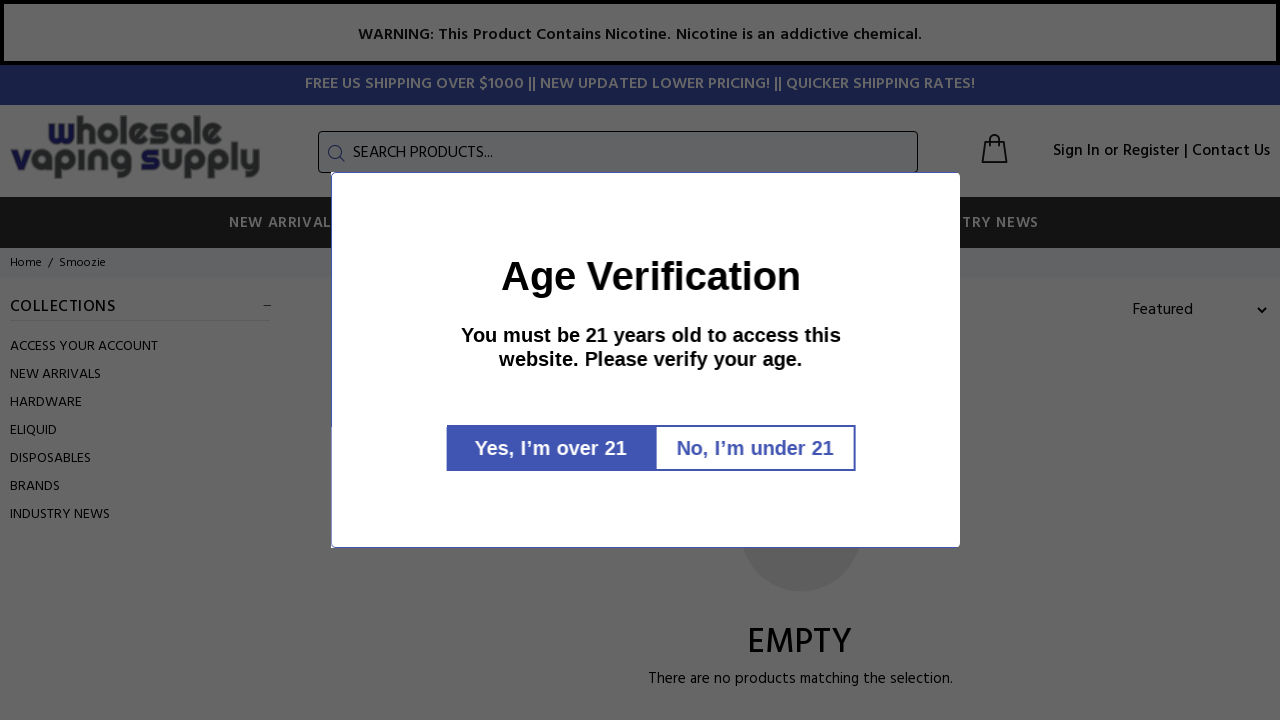

--- FILE ---
content_type: text/html; charset=utf-8
request_url: https://wholesalevapingsupply.com/collections/smoozie
body_size: 51881
content:
<!doctype html>
<!--[if IE 9]> <html class="ie9 no-js" lang="en"> <![endif]-->
<!--[if (gt IE 9)|!(IE)]><!--> <html class="no-js" lang="en"> <!--<![endif]-->
<head>
       

































  <!-- Basic page needs ================================================== -->
  <meta charset="utf-8">
  <!--[if IE]><meta http-equiv="X-UA-Compatible" content="IE=edge,chrome=1"><![endif]-->
  <meta name="viewport" content="width=device-width,initial-scale=1">
  <meta name="theme-color" content="#4054b2">
  <meta name="keywords" content="Shopify Template" />
  <meta name="author" content="p-themes">
  <link rel="canonical" href="https://wholesalevapingsupply.com/collections/smoozie"><link rel="shortcut icon" href="//wholesalevapingsupply.com/cdn/shop/files/Official_WVS_Favicon_32x32.png?v=1660162724" type="image/png"><!-- Title and description ================================================== --><title>Smoozie
&ndash; Wholesale Vaping Supply
</title><!-- Social meta ================================================== --><!-- /snippets/social-meta-tags.liquid -->




<meta property="og:site_name" content="Wholesale Vaping Supply">
<meta property="og:url" content="https://wholesalevapingsupply.com/collections/smoozie">
<meta property="og:title" content="Smoozie">
<meta property="og:type" content="product.group">
<meta property="og:description" content="Explore our premier wholesale site, your go-to source for top-quality vape products in the USA. Browse our extensive collection of vape mod devices, accessories, disposable vapes, and a diverse selection of premium e-liquids. We have everything you need to keep your shelves stocked with the best in vaping.">

<meta property="og:image" content="http://wholesalevapingsupply.com/cdn/shop/collections/MadVapes-BrandPage-smoozie_medium_medium_17e6bed2-d624-495d-aac3-f19de8ba5f10_1200x1200.jpg?v=1660237337">
<meta property="og:image:secure_url" content="https://wholesalevapingsupply.com/cdn/shop/collections/MadVapes-BrandPage-smoozie_medium_medium_17e6bed2-d624-495d-aac3-f19de8ba5f10_1200x1200.jpg?v=1660237337">


<meta name="twitter:card" content="summary_large_image">
<meta name="twitter:title" content="Smoozie">
<meta name="twitter:description" content="Explore our premier wholesale site, your go-to source for top-quality vape products in the USA. Browse our extensive collection of vape mod devices, accessories, disposable vapes, and a diverse selection of premium e-liquids. We have everything you need to keep your shelves stocked with the best in vaping.">
<!-- Helpers ================================================== -->

  <!-- CSS ================================================== --><link href="https://fonts.googleapis.com/css?family=Hind:100,200,300,400,500,600,700,800,900" rel="stylesheet" defer>
<link href="//wholesalevapingsupply.com/cdn/shop/t/52/assets/theme.css?v=147810234779010166431736105179" rel="stylesheet" type="text/css" media="all" />

<script src="//wholesalevapingsupply.com/cdn/shop/t/52/assets/jquery.min.js?v=146653844047132007351726672538" defer="defer"></script><script>SearchaniseCustomerTags = [];</script>
  
  <!-- Header hook for plugins ================================================== -->
  <script>window.performance && window.performance.mark && window.performance.mark('shopify.content_for_header.start');</script><meta id="shopify-digital-wallet" name="shopify-digital-wallet" content="/65692467455/digital_wallets/dialog">
<link rel="alternate" type="application/atom+xml" title="Feed" href="/collections/smoozie.atom" />
<link rel="alternate" type="application/json+oembed" href="https://wholesalevapingsupply.com/collections/smoozie.oembed">
<script async="async" src="/checkouts/internal/preloads.js?locale=en-US"></script>
<script id="shopify-features" type="application/json">{"accessToken":"ce31a7fe2665928b4b59853da5a1a193","betas":["rich-media-storefront-analytics"],"domain":"wholesalevapingsupply.com","predictiveSearch":true,"shopId":65692467455,"locale":"en"}</script>
<script>var Shopify = Shopify || {};
Shopify.shop = "wholesale-vaping-supply.myshopify.com";
Shopify.locale = "en";
Shopify.currency = {"active":"USD","rate":"1.0"};
Shopify.country = "US";
Shopify.theme = {"name":"WVS Active Theme - Bulk OOS fix","id":145062658303,"schema_name":"Wokiee","schema_version":"2.2.0 shopify 2.0","theme_store_id":null,"role":"main"};
Shopify.theme.handle = "null";
Shopify.theme.style = {"id":null,"handle":null};
Shopify.cdnHost = "wholesalevapingsupply.com/cdn";
Shopify.routes = Shopify.routes || {};
Shopify.routes.root = "/";</script>
<script type="module">!function(o){(o.Shopify=o.Shopify||{}).modules=!0}(window);</script>
<script>!function(o){function n(){var o=[];function n(){o.push(Array.prototype.slice.apply(arguments))}return n.q=o,n}var t=o.Shopify=o.Shopify||{};t.loadFeatures=n(),t.autoloadFeatures=n()}(window);</script>
<script id="shop-js-analytics" type="application/json">{"pageType":"collection"}</script>
<script defer="defer" async type="module" src="//wholesalevapingsupply.com/cdn/shopifycloud/shop-js/modules/v2/client.init-shop-cart-sync_BT-GjEfc.en.esm.js"></script>
<script defer="defer" async type="module" src="//wholesalevapingsupply.com/cdn/shopifycloud/shop-js/modules/v2/chunk.common_D58fp_Oc.esm.js"></script>
<script defer="defer" async type="module" src="//wholesalevapingsupply.com/cdn/shopifycloud/shop-js/modules/v2/chunk.modal_xMitdFEc.esm.js"></script>
<script type="module">
  await import("//wholesalevapingsupply.com/cdn/shopifycloud/shop-js/modules/v2/client.init-shop-cart-sync_BT-GjEfc.en.esm.js");
await import("//wholesalevapingsupply.com/cdn/shopifycloud/shop-js/modules/v2/chunk.common_D58fp_Oc.esm.js");
await import("//wholesalevapingsupply.com/cdn/shopifycloud/shop-js/modules/v2/chunk.modal_xMitdFEc.esm.js");

  window.Shopify.SignInWithShop?.initShopCartSync?.({"fedCMEnabled":true,"windoidEnabled":true});

</script>
<script>(function() {
  var isLoaded = false;
  function asyncLoad() {
    if (isLoaded) return;
    isLoaded = true;
    var urls = ["https:\/\/cart-saver.activatedapps.com\/scripts\/cartsaver.js?shop=wholesale-vaping-supply.myshopify.com","\/\/cdn.shopify.com\/proxy\/8bd95fab38081d17230aa5b80696eaa6a0a425ac5a7ff4a35d9f1d5836a5adcc\/cartinsights.herokuapp.com\/assets\/packs\/customer_id.js?shop=wholesale-vaping-supply.myshopify.com\u0026sp-cache-control=cHVibGljLCBtYXgtYWdlPTkwMA","\/\/cdn.shopify.com\/proxy\/d0c15fd6c66684a878f174f6468efd8da3466c9bda25865d8fb3ddcc0b8e47eb\/b2b-solution.bsscommerce.com\/js\/bss-b2b-cp.js?shop=wholesale-vaping-supply.myshopify.com\u0026sp-cache-control=cHVibGljLCBtYXgtYWdlPTkwMA","\/\/searchserverapi1.com\/widgets\/shopify\/init.js?a=4A6V0n4f3Z\u0026shop=wholesale-vaping-supply.myshopify.com","https:\/\/av.good-apps.co\/storage\/js\/good_apps_timer-wholesale-vaping-supply.myshopify.com.js?ver=55\u0026shop=wholesale-vaping-supply.myshopify.com"];
    for (var i = 0; i < urls.length; i++) {
      var s = document.createElement('script');
      s.type = 'text/javascript';
      s.async = true;
      s.src = urls[i];
      var x = document.getElementsByTagName('script')[0];
      x.parentNode.insertBefore(s, x);
    }
  };
  if(window.attachEvent) {
    window.attachEvent('onload', asyncLoad);
  } else {
    window.addEventListener('load', asyncLoad, false);
  }
})();</script>
<script id="__st">var __st={"a":65692467455,"offset":-21600,"reqid":"cb93b8a4-01ff-4588-a6bf-6a5991541080-1769041793","pageurl":"wholesalevapingsupply.com\/collections\/smoozie","u":"85836248acab","p":"collection","rtyp":"collection","rid":400426303743};</script>
<script>window.ShopifyPaypalV4VisibilityTracking = true;</script>
<script id="captcha-bootstrap">!function(){'use strict';const t='contact',e='account',n='new_comment',o=[[t,t],['blogs',n],['comments',n],[t,'customer']],c=[[e,'customer_login'],[e,'guest_login'],[e,'recover_customer_password'],[e,'create_customer']],r=t=>t.map((([t,e])=>`form[action*='/${t}']:not([data-nocaptcha='true']) input[name='form_type'][value='${e}']`)).join(','),a=t=>()=>t?[...document.querySelectorAll(t)].map((t=>t.form)):[];function s(){const t=[...o],e=r(t);return a(e)}const i='password',u='form_key',d=['recaptcha-v3-token','g-recaptcha-response','h-captcha-response',i],f=()=>{try{return window.sessionStorage}catch{return}},m='__shopify_v',_=t=>t.elements[u];function p(t,e,n=!1){try{const o=window.sessionStorage,c=JSON.parse(o.getItem(e)),{data:r}=function(t){const{data:e,action:n}=t;return t[m]||n?{data:e,action:n}:{data:t,action:n}}(c);for(const[e,n]of Object.entries(r))t.elements[e]&&(t.elements[e].value=n);n&&o.removeItem(e)}catch(o){console.error('form repopulation failed',{error:o})}}const l='form_type',E='cptcha';function T(t){t.dataset[E]=!0}const w=window,h=w.document,L='Shopify',v='ce_forms',y='captcha';let A=!1;((t,e)=>{const n=(g='f06e6c50-85a8-45c8-87d0-21a2b65856fe',I='https://cdn.shopify.com/shopifycloud/storefront-forms-hcaptcha/ce_storefront_forms_captcha_hcaptcha.v1.5.2.iife.js',D={infoText:'Protected by hCaptcha',privacyText:'Privacy',termsText:'Terms'},(t,e,n)=>{const o=w[L][v],c=o.bindForm;if(c)return c(t,g,e,D).then(n);var r;o.q.push([[t,g,e,D],n]),r=I,A||(h.body.append(Object.assign(h.createElement('script'),{id:'captcha-provider',async:!0,src:r})),A=!0)});var g,I,D;w[L]=w[L]||{},w[L][v]=w[L][v]||{},w[L][v].q=[],w[L][y]=w[L][y]||{},w[L][y].protect=function(t,e){n(t,void 0,e),T(t)},Object.freeze(w[L][y]),function(t,e,n,w,h,L){const[v,y,A,g]=function(t,e,n){const i=e?o:[],u=t?c:[],d=[...i,...u],f=r(d),m=r(i),_=r(d.filter((([t,e])=>n.includes(e))));return[a(f),a(m),a(_),s()]}(w,h,L),I=t=>{const e=t.target;return e instanceof HTMLFormElement?e:e&&e.form},D=t=>v().includes(t);t.addEventListener('submit',(t=>{const e=I(t);if(!e)return;const n=D(e)&&!e.dataset.hcaptchaBound&&!e.dataset.recaptchaBound,o=_(e),c=g().includes(e)&&(!o||!o.value);(n||c)&&t.preventDefault(),c&&!n&&(function(t){try{if(!f())return;!function(t){const e=f();if(!e)return;const n=_(t);if(!n)return;const o=n.value;o&&e.removeItem(o)}(t);const e=Array.from(Array(32),(()=>Math.random().toString(36)[2])).join('');!function(t,e){_(t)||t.append(Object.assign(document.createElement('input'),{type:'hidden',name:u})),t.elements[u].value=e}(t,e),function(t,e){const n=f();if(!n)return;const o=[...t.querySelectorAll(`input[type='${i}']`)].map((({name:t})=>t)),c=[...d,...o],r={};for(const[a,s]of new FormData(t).entries())c.includes(a)||(r[a]=s);n.setItem(e,JSON.stringify({[m]:1,action:t.action,data:r}))}(t,e)}catch(e){console.error('failed to persist form',e)}}(e),e.submit())}));const S=(t,e)=>{t&&!t.dataset[E]&&(n(t,e.some((e=>e===t))),T(t))};for(const o of['focusin','change'])t.addEventListener(o,(t=>{const e=I(t);D(e)&&S(e,y())}));const B=e.get('form_key'),M=e.get(l),P=B&&M;t.addEventListener('DOMContentLoaded',(()=>{const t=y();if(P)for(const e of t)e.elements[l].value===M&&p(e,B);[...new Set([...A(),...v().filter((t=>'true'===t.dataset.shopifyCaptcha))])].forEach((e=>S(e,t)))}))}(h,new URLSearchParams(w.location.search),n,t,e,['guest_login'])})(!0,!0)}();</script>
<script integrity="sha256-4kQ18oKyAcykRKYeNunJcIwy7WH5gtpwJnB7kiuLZ1E=" data-source-attribution="shopify.loadfeatures" defer="defer" src="//wholesalevapingsupply.com/cdn/shopifycloud/storefront/assets/storefront/load_feature-a0a9edcb.js" crossorigin="anonymous"></script>
<script data-source-attribution="shopify.dynamic_checkout.dynamic.init">var Shopify=Shopify||{};Shopify.PaymentButton=Shopify.PaymentButton||{isStorefrontPortableWallets:!0,init:function(){window.Shopify.PaymentButton.init=function(){};var t=document.createElement("script");t.src="https://wholesalevapingsupply.com/cdn/shopifycloud/portable-wallets/latest/portable-wallets.en.js",t.type="module",document.head.appendChild(t)}};
</script>
<script data-source-attribution="shopify.dynamic_checkout.buyer_consent">
  function portableWalletsHideBuyerConsent(e){var t=document.getElementById("shopify-buyer-consent"),n=document.getElementById("shopify-subscription-policy-button");t&&n&&(t.classList.add("hidden"),t.setAttribute("aria-hidden","true"),n.removeEventListener("click",e))}function portableWalletsShowBuyerConsent(e){var t=document.getElementById("shopify-buyer-consent"),n=document.getElementById("shopify-subscription-policy-button");t&&n&&(t.classList.remove("hidden"),t.removeAttribute("aria-hidden"),n.addEventListener("click",e))}window.Shopify?.PaymentButton&&(window.Shopify.PaymentButton.hideBuyerConsent=portableWalletsHideBuyerConsent,window.Shopify.PaymentButton.showBuyerConsent=portableWalletsShowBuyerConsent);
</script>
<script data-source-attribution="shopify.dynamic_checkout.cart.bootstrap">document.addEventListener("DOMContentLoaded",(function(){function t(){return document.querySelector("shopify-accelerated-checkout-cart, shopify-accelerated-checkout")}if(t())Shopify.PaymentButton.init();else{new MutationObserver((function(e,n){t()&&(Shopify.PaymentButton.init(),n.disconnect())})).observe(document.body,{childList:!0,subtree:!0})}}));
</script>
<link id="shopify-accelerated-checkout-styles" rel="stylesheet" media="screen" href="https://wholesalevapingsupply.com/cdn/shopifycloud/portable-wallets/latest/accelerated-checkout-backwards-compat.css" crossorigin="anonymous">
<style id="shopify-accelerated-checkout-cart">
        #shopify-buyer-consent {
  margin-top: 1em;
  display: inline-block;
  width: 100%;
}

#shopify-buyer-consent.hidden {
  display: none;
}

#shopify-subscription-policy-button {
  background: none;
  border: none;
  padding: 0;
  text-decoration: underline;
  font-size: inherit;
  cursor: pointer;
}

#shopify-subscription-policy-button::before {
  box-shadow: none;
}

      </style>
<script id="sections-script" data-sections="promo-fixed" defer="defer" src="//wholesalevapingsupply.com/cdn/shop/t/52/compiled_assets/scripts.js?v=2940"></script>
<script>window.performance && window.performance.mark && window.performance.mark('shopify.content_for_header.end');</script>
  <!-- /Header hook for plugins ================================================== --><style>
    .tt-flbtn.disabled{
    opacity: 0.3;
    }
  </style>

                <!-- BEGIN app block: shopify://apps/minmaxify-order-limits/blocks/app-embed-block/3acfba32-89f3-4377-ae20-cbb9abc48475 --><script type="text/javascript" src="https://limits.minmaxify.com/wholesale-vaping-supply.myshopify.com?v=139a&r=20251212153605"></script>

<!-- END app block --><!-- BEGIN app block: shopify://apps/klaviyo-email-marketing-sms/blocks/klaviyo-onsite-embed/2632fe16-c075-4321-a88b-50b567f42507 -->












  <script async src="https://static.klaviyo.com/onsite/js/WD7whf/klaviyo.js?company_id=WD7whf"></script>
  <script>!function(){if(!window.klaviyo){window._klOnsite=window._klOnsite||[];try{window.klaviyo=new Proxy({},{get:function(n,i){return"push"===i?function(){var n;(n=window._klOnsite).push.apply(n,arguments)}:function(){for(var n=arguments.length,o=new Array(n),w=0;w<n;w++)o[w]=arguments[w];var t="function"==typeof o[o.length-1]?o.pop():void 0,e=new Promise((function(n){window._klOnsite.push([i].concat(o,[function(i){t&&t(i),n(i)}]))}));return e}}})}catch(n){window.klaviyo=window.klaviyo||[],window.klaviyo.push=function(){var n;(n=window._klOnsite).push.apply(n,arguments)}}}}();</script>

  




  <script>
    window.klaviyoReviewsProductDesignMode = false
  </script>







<!-- END app block --><!-- BEGIN app block: shopify://apps/bss-b2b-solution/blocks/config-header/451233f2-9631-4c49-8b6f-057e4ebcde7f -->

<script id="bss-b2b-config-data">
  	if (typeof BSS_B2B == 'undefined') {
  		var BSS_B2B = {};
	}

	
        BSS_B2B.storeId = 6349;
        BSS_B2B.currentPlan = "false";
        BSS_B2B.planCode = "platinum";
        BSS_B2B.shopModules = JSON.parse('[{"code":"qb","status":0},{"code":"cp","status":1},{"code":"act","status":1},{"code":"form","status":1},{"code":"tax_exempt","status":1},{"code":"amo","status":0},{"code":"mc","status":1},{"code":"public_api","status":1},{"code":"dc","status":0},{"code":"cart_note","status":1},{"code":"mo","status":1},{"code":"tax_display","status":1},{"code":"sr","status":1},{"code":"bogo","status":1},{"code":"qi","status":1},{"code":"ef","status":0},{"code":"pl","status":1},{"code":"nt","status":0}]');
        BSS_B2B.version = 1;
        var bssB2bApiServer = "https://b2b-solution-api.bsscommerce.com";
        var bssB2bCmsUrl = "https://b2b-solution.bsscommerce.com";
        var bssGeoServiceUrl = "https://geo-ip-service.bsscommerce.com";
        var bssB2bCheckoutUrl = "https://b2b-solution-checkout.bsscommerce.com";
    

	
		BSS_B2B.integrationApp = null;
	

	

	
		
		
		BSS_B2B.configData = [].concat([{"i":2148229650,"n":"Tier #1 AMV Pre-bottled E-Liquids (5% Discount) (Tier 1 Tag)","at":4,"ct":"Tier 1","mct":0,"pct":2,"pc":"418282864895","xpct":0,"dt":2,"dv":"5.00","sd":"2024-01-29T02:59:00.000Z","ed":"2024-01-29T02:59:00.000Z","st":"20:59:00","et":"20:59:00","ef":0,"eed":0,"t":"kc6M5/CsuyqRl5XCKkktiNREyYWrmbLtF//yrxRkYw8="},{"i":2148229653,"n":"Tier #2 AMV Pre-Bottled E-Liquids (10% Discount) (Tier 2 Tag)","at":4,"ct":"TIER 2","mct":0,"pct":2,"pc":"418282864895","xpct":0,"dt":2,"dv":"10.00","sd":"2024-01-29T03:04:00.000Z","ed":"2024-01-29T03:04:00.000Z","st":"21:04:00","et":"21:04:00","ef":0,"eed":0,"t":"vlQLErlGdqSk3rrci1/zHVP+xcTU4RDZjh05r2y+iQU="},{"i":2148229656,"n":"VIP AMV Pre-Bottled & E-Liquids (15% Discount) (VIP Hardware Tag)","at":4,"ct":"VIP Hardware","mct":0,"pct":2,"pc":"418282864895","xpct":0,"dt":2,"dv":"15.00","sd":"2024-01-29T03:08:00.000Z","ed":"2024-01-29T03:08:00.000Z","st":"21:08:00","et":"21:08:00","ef":0,"eed":0,"t":"ZsBq+CkE8j2Hgw7BtetrWppud+wzv/s6UDbhkZOF50Y="},{"i":2151889262,"n":"Vaporesso Promo - August","at":1,"mct":0,"pct":1,"pi":"8878702887167,8878703542527,9112163188991,8648430584063,8863200411903,8349999988991,8918866559231,8918866591999,8249886343423,8249886277887,8249886408959,8249886310655","xpct":0,"dt":2,"dv":"30.00","sd":"2025-08-05T14:07:39.000Z","ed":"2025-08-05T14:07:39.000Z","st":"10:07:00","et":"10:07:00","ef":0,"eed":0,"t":"N1KCOopO64bO5DJO79m++UrZKB+NE4dt+xWStO8eN4U="},{"i":2152607468,"n":"Drag X2 and S2 kits - 25% off","at":1,"mct":0,"pct":1,"pi":"8311318053119,8311317987583","xpct":0,"dt":2,"dv":"25.00","sd":"2025-09-08T18:18:35.000Z","ed":"2025-09-08T18:18:35.000Z","st":"23:59:00","et":"13:18:00","ef":0,"eed":0,"t":"FnIOn5PTsns9CtBLf7eY9C/FF/JLm4E00Q9NulT88/U="},{"i":2152929203,"n":"Slapple","at":1,"mct":0,"pct":1,"pi":"9081711034623","xpct":0,"dt":2,"dv":"50.00","sd":"2025-09-30T17:36:51.000Z","ed":"2025-10-06T17:36:13.000Z","st":"13:36:00","et":"13:36:00","ef":0,"eed":1,"t":"husTDARwHY+xBsnpJYR4sQ7K9Py3OEABLCv5wa/B2Tk="},{"i":2152929204,"n":"Vinci Promo - ends 10/5","at":1,"mct":0,"pct":1,"pi":"9022699929855,9180486631679,9112163320063","xpct":0,"dt":2,"dv":"20.00","sd":"2025-09-30T17:38:35.000Z","ed":"2025-10-06T17:37:39.000Z","st":"13:38:00","et":"13:38:00","ef":0,"eed":1,"t":"889+i0OR+bDUxVYPsK7QD4SJ1iW8/4ZBJ1bgzUEgUCs="},{"i":2153626311,"n":"Jan-Feb Promo","at":1,"mct":0,"pct":1,"pi":"9102027522303,8972508823807","xpct":0,"dt":2,"dv":"20.00","sd":"2026-01-13T15:35:45.000Z","ed":"2026-02-02T15:34:52.000Z","st":"08:35:00","et":"10:35:00","ef":0,"eed":1,"t":"J7WT5BTIkxD/pgbtkMY7Xg7yCq5nL3ON1GOj21tQ1q0="},{"i":2147844295,"n":"Freezer Salts - Franchise Discount","p":1,"at":4,"ct":"franchise_stores","mct":0,"pct":1,"pi":"8150353805567,8150353903871,8150353838335,8150353871103,8922221510911,8799007867135","xpct":0,"dt":2,"dv":"10.00","sd":"2023-09-13T20:11:22.000Z","ed":"2023-09-13T20:11:22.000Z","st":"16:11:00","et":"16:11:00","ef":0,"eed":0,"t":"F+UOeKtyubWaNAJKmhnW+TocXr3jydSa6xTUAsYSiFI="},{"i":2148229648,"n":"Tier #1 Purchased E-Liquids & Botanicals (4% Discount) (Tier 1 Tag)","p":1,"at":4,"ct":"Tier 1","mct":0,"pct":2,"pc":"418282537215,418282569983,418282635519,418282799359,418282701055,418282766591,422042730751,425558835455,418282668287,418282504447","xpct":0,"dt":2,"dv":"4.00","sd":"2024-01-29T02:56:00.000Z","ed":"2024-01-29T02:56:00.000Z","st":"20:56:00","et":"20:56:00","ef":0,"eed":0,"t":"p8//BlRDEitJbk8IUTAhJW0HYoExeKXw0EnqbUzjb7Q="},{"i":2148229649,"n":"Tier #1 Hardware & Disposables (3% Discount) (Tier 1 Tag)","p":1,"at":4,"ct":"Tier 1","mct":0,"pct":2,"pc":"418282897663,418282930431,418282963199,418282995967,418283028735,418283061503,418283094271,418283127039,418283159807,418283192575,418540191999,418540224767,418540290303,418540323071,420701405439,418540126463,423785300223","xpct":0,"dt":2,"dv":"3.00","sd":"2024-01-29T02:58:00.000Z","ed":"2024-01-29T02:58:00.000Z","st":"20:58:00","et":"20:58:00","ef":0,"eed":0,"t":"ln0l5ZIRMj0JKPdP5llBr5nq5iOPMNE09dssNT1J1ks="},{"i":2148229651,"n":"Tier #2 Purchased eLiquids & Botanicals (8% Discount) (Tier 2 Tag)","p":1,"at":4,"ct":"TIER 2","mct":0,"pct":2,"pc":"418282537215,418282569983,418282635519,418282799359,418282701055,418282766591,422042730751,425558835455,418282668287,418282504447","xpct":0,"dt":2,"dv":"8.00","sd":"2024-01-29T03:01:00.000Z","ed":"2024-01-29T03:01:00.000Z","st":"21:01:00","et":"21:01:00","ef":0,"eed":0,"t":"Ytk5+ruinUfUNA4Z+qHiT6GVj0FKlcsS6hZcpoWykJs="},{"i":2148229652,"n":"Tier #2 Hardware & Disposables (6% Discount) (Tier 2 Tag)","p":1,"at":4,"ct":"TIER 2","mct":0,"pct":2,"pc":"418282897663,418282930431,418282963199,418282995967,418283028735,418283061503,418283094271,418283127039,418283159807,418283192575,418540191999,418540224767,418540290303,418540323071,420701405439,418540126463,423785300223","xpct":0,"dt":2,"dv":"6.00","sd":"2024-01-29T03:03:00.000Z","ed":"2024-01-29T03:03:00.000Z","st":"21:03:00","et":"21:03:00","ef":0,"eed":0,"t":"U+lQiUArEP+xVNGIEAXMjsY94hjD0jbTuMlu6JwtVQY="},{"i":2148229654,"n":"VIP Purchased E-Liquids & Botanicals (10% Discount) (VIP Hardware Tag)","p":1,"at":4,"ct":"VIP Hardware","mct":0,"pct":2,"pc":"418282537215,418282569983,418282635519,418282799359,418282701055,418282766591,422042730751,425558835455,418282668287,418282504447","xpct":0,"dt":2,"dv":"10.00","sd":"2024-01-29T03:06:00.000Z","ed":"2024-01-29T03:06:00.000Z","st":"21:06:00","et":"21:06:00","ef":0,"eed":0,"t":"iwu1mregz83KDzcCoZad1N/nQFtOiSCI03qTJhdyZrs="},{"i":2148229655,"n":"VIP Hardware & Disposable (8% Discount) (VIP Hardware Tag)","p":1,"at":4,"ct":"VIP Hardware","mct":0,"pct":2,"pc":"418282897663,418282930431,418282963199,418282995967,418283028735,418283061503,418283094271,418283127039,418283159807,418283192575,418540191999,418540224767,418540290303,418540323071,420701405439,418540126463,423785300223","xpct":0,"dt":2,"dv":"8.00","sd":"2024-01-29T03:07:00.000Z","ed":"2024-01-29T03:07:00.000Z","st":"21:07:00","et":"21:07:00","ef":0,"eed":0,"t":"H3914gZEGIij1/u7EBihNemKyPB0710opUWxd+ZbVFg="}],[],[],[],[],[],[],[],[],[],);
		BSS_B2B.cpSettings = {"cpType":1,"default_price_color":"#ff0000","price_applied_cp_color":"#000000"};
		BSS_B2B.customPricingSettings = null;
	
	
		

		BSS_B2B.plConfigData = [].concat([{"id":2090,"name":"Test Vape Ranger Pricing Tier","priority":0,"apply_to":4,"customer_ids":"","customer_tags":"Vape Ranger Tiered Pricing","exclude_from":0,"exc_customer_tags":"","exc_customers":null,"start_date":null,"end_date":null,"start_time":null,"end_time":null,"enable_end_date":0,"apply_at":0,"exc_product_type":0,"market_condition_type":0,"allowed_regions":[],"selected_products":[{"id":593071,"product_id":"7770105282815","discount_type":0,"discount_value":"7.00","token":"EXER4iGFGHY5fTSAB7CBnC/WlXevmmh+qCh92bhcb3c="},{"id":593072,"product_id":"7770105413887","discount_type":0,"discount_value":"7.00","token":"6TO+DdkDJ7fEYKrWGk0w/krsZDtvn01cUF9RWEoek48="},{"id":593073,"product_id":"7770105479423","discount_type":0,"discount_value":"7.00","token":"wkPHkK2z5C0AeJIUkfLjpl8dPrQldXzQyb3UDCyiAFg="},{"id":593074,"product_id":"7770105512191","discount_type":0,"discount_value":"7.00","token":"9Nl6U8rGBMmfaHzc7wgk96paQmevHfpTcs/m4TIJF+Y="},{"id":593075,"product_id":"7770105544959","discount_type":0,"discount_value":"7.00","token":"wTzdZ8Y3bLkXsYFU2YZAYilOTSUUGuKW+/eO75cdG/s="},{"id":593076,"product_id":"7770105708799","discount_type":0,"discount_value":"7.00","token":"CI8gZi+TTO1fecz6vdYl9QUJvEqGuLFAP+lUgpR+JRY="},{"id":593077,"product_id":"7770105839871","discount_type":0,"discount_value":"7.00","token":"RD3iZtzaD3XETQJfBmVuOr2336+iPLyvmmz1aXLpwm0="},{"id":593078,"product_id":"7770105905407","discount_type":0,"discount_value":"7.00","token":"75EAOeoBRltTZ6yreSDs5kd6jRsa7sp58S7EYbl9pGo="},{"id":593079,"product_id":"7770105938175","discount_type":0,"discount_value":"7.00","token":"4bhm4yRBV2GEZBj5E/dMJ90MWYMw8Zf9jpKFFselhbY="},{"id":593080,"product_id":"7770106036479","discount_type":0,"discount_value":"7.00","token":"cFiT2D9porWhQRDpeym6RQs0FGnucyzQRhPubEWCxTk="},{"id":593081,"product_id":"7770068353279","discount_type":0,"discount_value":"7.25","token":"wbBDpe3sBQeGIoDOfJqwuvaZaZjY6c6lqhL+Y3WLA4E="},{"id":593082,"product_id":"7770068451583","discount_type":0,"discount_value":"7.25","token":"/0zv+ffUkzPP8VGalqE8YSikb+LfpbjtyYZFYcblR9Y="},{"id":593083,"product_id":"7770068615423","discount_type":0,"discount_value":"6.00","token":"J48Mq/B2Ys/OcgLd3mQMFSYoZINlCddCtwGo8C5+Nco="},{"id":593084,"product_id":"7770068975871","discount_type":0,"discount_value":"7.25","token":"1nyISjbc5WUjbR0FIZAIPybvtvRf+9PPxZoljBCpm/Y="},{"id":593085,"product_id":"7770069008639","discount_type":0,"discount_value":"7.25","token":"cAcNu0ePzWDc7K2YGtNcMWy6fo06miKo0ZnUXKNqI3s="},{"id":593086,"product_id":"7770103218431","discount_type":0,"discount_value":"7.00","token":"VOqs0us6AY4T4DFAqqknJYHHhWMKmnqK5mbT41U/Xis="},{"id":593087,"product_id":"7770103251199","discount_type":0,"discount_value":"7.00","token":"Ucywd3XHDPowbsSyyWioIdZvzmk/B7HjvYc0i/HhtN4="},{"id":593088,"product_id":"7770103283967","discount_type":0,"discount_value":"7.00","token":"WEbkbtkLrTe6TCpRf0cl+rdGqtGnXhwbnatquwKZXy4="},{"id":593089,"product_id":"7770103349503","discount_type":0,"discount_value":"7.00","token":"nIsZUc2S/fJjhopzmYtfbN9ElZ2pZL7MhgY7PYfdgbc="},{"id":593090,"product_id":"7770103480575","discount_type":0,"discount_value":"7.00","token":"EgjH44GtZ3GaLI8aY8BRnVglHN/TuiAN09Myjw2HVlo="},{"id":593091,"product_id":"7770103546111","discount_type":0,"discount_value":"7.00","token":"tEHbdBDorZ2Jc9QyvmjZS9zPodNsDdCtwsWRNXnREmY="},{"id":593092,"product_id":"7770103808255","discount_type":0,"discount_value":"7.00","token":"UK6REyXKZ2l5dJcnYuHr/ZXK+OAqOEHl50Mi7PXydl0="},{"id":593093,"product_id":"7770103873791","discount_type":0,"discount_value":"7.00","token":"JPD2EzGieoxKQslxgkFSE8B1HGcYgpn15/Acx2zd0eo="},{"id":593094,"product_id":"7770103972095","discount_type":0,"discount_value":"7.00","token":"WAIDPkCJ0VVzMfBcP4y4yCT8GPAZNnmwL+9r+kq9JIE="},{"id":593095,"product_id":"7770104103167","discount_type":0,"discount_value":"7.00","token":"bLtJLIRz7WYSQKDsbVwTFO38D6UvvSn6LYN91FX9270="},{"id":593096,"product_id":"7770104201471","discount_type":0,"discount_value":"7.00","token":"t1L449uTL3nmJYBuczx683YrAY2ru75ZpwiqBnRP5X0="},{"id":593097,"product_id":"7770139066623","discount_type":0,"discount_value":"7.25","token":"hsDyyeW3twVu+I4vndFQMMgv6Qu5mfzhgqgIeItvAfs="},{"id":593098,"product_id":"7770139164927","discount_type":0,"discount_value":"7.25","token":"gMFwlEE5CxeR1wj/6Kw8JYT6alm5nxXcGHZL2xWWJ6s="},{"id":593099,"product_id":"7770139230463","discount_type":0,"discount_value":"7.25","token":"ArsIkvGFzPYT5Ov+v8L5ykvWQjk3sxsbECeS1yySbHI="},{"id":593100,"product_id":"7770139361535","discount_type":0,"discount_value":"7.25","token":"RFfvXhJEQHflcKN/dnQgxmQOxvjOXHzrNt0tnFIZEKY="},{"id":593101,"product_id":"7770139492607","discount_type":0,"discount_value":"7.25","token":"XsWdMX/WC2vYoNIj6f/TcGioOErkauXX+o2rNCrNcAY="},{"id":593102,"product_id":"7770143129855","discount_type":0,"discount_value":"5.50","token":"NuZy4V4Ndq2rfWBZzq35dNw6L2h4FHQXFvZkxrk/wYY="},{"id":593103,"product_id":"7770143326463","discount_type":0,"discount_value":"5.50","token":"D06UnUJk1zPLoocYUf+WCNxy3nD7jYthK748kXsLBuM="},{"id":593104,"product_id":"7770143391999","discount_type":0,"discount_value":"5.50","token":"Lvfz4kOuwYiH14rB169DADDQs8grKNUqhYW9EIq8sAg="},{"id":593105,"product_id":"7770143490303","discount_type":0,"discount_value":"1.20","token":"1MzXoGPj4K2nzjN13+Xv8sGZ0hHYmKgaUlWD706W93Y="},{"id":593106,"product_id":"7770057015551","discount_type":0,"discount_value":"7.00","token":"un1eCua6SSusQciXDa9BqyjQsGDUuCI7133+4XIP4B8="},{"id":593107,"product_id":"7770057048319","discount_type":0,"discount_value":"7.00","token":"PkNOgGQ+YAHcfub4tPjOT/ruJcxFDCrLeegUpxdqEYg="},{"id":593108,"product_id":"7770057146623","discount_type":0,"discount_value":"7.00","token":"L8H60a57v7fYHVl3Idj0m1le0EjNPACMYdZKmZ2tbd8="},{"id":593109,"product_id":"7770057212159","discount_type":0,"discount_value":"7.00","token":"A/14kiwiwudJHa44lKrLdaK4+AHfNMBsKHDK76+WRkw="},{"id":593110,"product_id":"7770057343231","discount_type":0,"discount_value":"7.00","token":"7Jsa/bcM4PTHqBjDTBdFLLULrGquBTZ74eXyY1g1eY0="},{"id":593111,"product_id":"7770057539839","discount_type":0,"discount_value":"7.00","token":"tLrqpjOg0/Qg6aurQv3GoohX9bJQ0ZpHVdb2e1Nx92E="},{"id":593112,"product_id":"7770127597823","discount_type":0,"discount_value":"5.50","token":"BPrbRGejO6eWbHvqADcaJzN8CPOEGjdeKVZAz9G0nxA="},{"id":593113,"product_id":"7770127663359","discount_type":0,"discount_value":"5.50","token":"Eky9U9T+nRN7bZkYKkJ9KE2xPBL6vGOdbrajEDw9Qdw="},{"id":593114,"product_id":"7770127761663","discount_type":0,"discount_value":"5.50","token":"bnOj3v/FMR8IoZ2qx09Z52X9rm2olQ414xJjxbJALQU="},{"id":593115,"product_id":"7770127925503","discount_type":0,"discount_value":"5.50","token":"NqefcF/8iGapAJ2DI9nlhxMGZ4qlFogDSah2sJoo3qs="},{"id":593116,"product_id":"7770127958271","discount_type":0,"discount_value":"5.50","token":"IiTcFHqBY0eHLNmpzzseV+c03XX1jyQIPHGf/t9Cw3A="}]},{"id":2213,"name":"Ecig Charleston - Lost Mary Discount","priority":0,"apply_to":3,"customer_ids":"6304030589183","customer_tags":"","exclude_from":0,"exc_customer_tags":"","exc_customers":null,"start_date":null,"end_date":null,"start_time":null,"end_time":null,"enable_end_date":0,"apply_at":0,"exc_product_type":0,"market_condition_type":0,"allowed_regions":[],"selected_products":[{"id":600599,"product_id":"7883387830527","discount_type":0,"discount_value":"88.89","token":"HpR4LBPF5gN34nYxh0UaRt+GACdVDYvcPYHusADXBm4="},{"id":600600,"product_id":"7883387994367","discount_type":0,"discount_value":"88.89","token":"xIeB/S5jHJMMtgLyeY5MJ6aoi3NjmTRkfTVsUp6+7LA="},{"id":600601,"product_id":"7883387928831","discount_type":0,"discount_value":"88.89","token":"s+6tHYmF9WfDskkYjFpfZ9nfKsrR8ct3wmgkSG3UgZ8="},{"id":600602,"product_id":"7883387863295","discount_type":0,"discount_value":"88.89","token":"9PPH2aRbwWm24KmbJtYBk7HOhzmt0Tw1vl6YKAAgFM4="},{"id":600603,"product_id":"7883387896063","discount_type":0,"discount_value":"88.89","token":"DCrWufqjhKYgjNM0nerrnmzl+PYoKK9X8Rhg7JnsSmk="},{"id":600604,"product_id":"7883388027135","discount_type":0,"discount_value":"88.89","token":"/I3kOld0Tvv05gtMk7QfVJD5INZeeyojoRum+yvFCsQ="},{"id":600605,"product_id":"7883387961599","discount_type":0,"discount_value":"88.89","token":"23vQjBrxNPUB78EEp2itXxgpSrz+ny4p3ONUKGMqQOE="},{"id":600606,"product_id":"7883388223743","discount_type":0,"discount_value":"88.89","token":"6zEPrjw+uLqgz74nx/lDrIckIMTIJqLbPWJzZUZ8yC8="},{"id":600607,"product_id":"7883388190975","discount_type":0,"discount_value":"88.89","token":"m2qpRRHpat7eh6HRs3EGN8Rsl2DUzoFb3S5zx3otO34="},{"id":600608,"product_id":"7883388158207","discount_type":0,"discount_value":"88.89","token":"/XM9R64Mkw9RDVmgMRDUBFRiqVHxa4C8tuNdB2AYUUk="},{"id":600609,"product_id":"7883388092671","discount_type":0,"discount_value":"88.89","token":"yTM5q8x13g215BBjPNp9/siTSgxi+h3FAJgYdC/PtLQ="},{"id":600610,"product_id":"7883388125439","discount_type":0,"discount_value":"88.89","token":"Y6qsKYjNpPjg4XF1L0mdCWNwUif3IDWssxycDdg1YSs="},{"id":600611,"product_id":"7883388256511","discount_type":0,"discount_value":"88.89","token":"XmBVQQprn8hLwHRLiiH89mCNNc/9lto1OUzt+kJEE2Q="}]},{"id":2284,"name":"Keith Walls - Bourbon City Vapes - OHW Discount","priority":0,"apply_to":3,"customer_ids":"6303754518783","customer_tags":"","exclude_from":0,"exc_customer_tags":"","exc_customers":null,"start_date":null,"end_date":null,"start_time":null,"end_time":null,"enable_end_date":0,"apply_at":0,"exc_product_type":0,"market_condition_type":0,"allowed_regions":[],"selected_products":[{"id":3159124,"product_id":"7770105282815","discount_type":1,"discount_value":"1.50","token":"iJs5qooaNeo3cZ9Srz5DI2hxnmTgPJigL2p3Ng7riX8="},{"id":3159125,"product_id":"7770105413887","discount_type":1,"discount_value":"1.50","token":"4IeMqM4T0zz2JAcgwhLGf+U3kIfqVTeLem1g+j4bFog="},{"id":3159126,"product_id":"7770105479423","discount_type":1,"discount_value":"1.50","token":"FE+8v65VXQoFDwY4+PRTHOlJ/kJKA+7MhUcd+zWrPfc="},{"id":3159127,"product_id":"7770105512191","discount_type":1,"discount_value":"1.50","token":"sKrvuFGA+Pic054bgHg4PrMfguimqDtKI5/hCG42yiE="},{"id":3159128,"product_id":"7770105544959","discount_type":1,"discount_value":"1.50","token":"sS8s6t33X7lMZ4AhxC3AKqMLGdWrHYE1NStVqYxC3D0="},{"id":3159129,"product_id":"7770105708799","discount_type":1,"discount_value":"1.50","token":"h+IvZT7LEkO5BYjLjJ+XCbdRsYCX8mAakPiUz+pj4xw="},{"id":3159130,"product_id":"7770105839871","discount_type":1,"discount_value":"1.50","token":"KI9BnzqyIFRbihH+e6q4z/hJ6utu2aHv780NlmLY2AA="},{"id":3159131,"product_id":"7770105905407","discount_type":1,"discount_value":"1.50","token":"xAtTKM1RcranUGiIvcOuJ/KAAVlAIpuyWDePjBPWc+s="},{"id":3159132,"product_id":"7770105938175","discount_type":1,"discount_value":"1.50","token":"WmCXKzEuxXQN19D7+Hn7t7WHiLEOtUY3LrgfGFFpRHY="},{"id":3159133,"product_id":"7770106036479","discount_type":1,"discount_value":"1.50","token":"yekETjuetHDdS9xTUkwYQWZ86vta42cYasFhGzlxr3c="}]},{"id":39937,"name":"Franchise - Flum Pebble","priority":0,"apply_to":4,"customer_ids":"","customer_tags":"franchise_stores","exclude_from":0,"exc_customer_tags":"","exc_customers":"","start_date":null,"end_date":null,"start_time":null,"end_time":null,"enable_end_date":0,"apply_at":0,"exc_product_type":0,"market_condition_type":0,"allowed_regions":[],"selected_products":[{"id":20011258,"product_id":"7892245840127","discount_type":0,"discount_value":"100.00","token":"//xMjU6WkqLlWAGpr79hp2E7EJhpmUK3FkR4Z4IrafQ="}]},{"id":90762,"name":"Ty Wilkins - Sam Pugh Custom pricing ","priority":0,"apply_to":3,"customer_ids":"6886113607935","customer_tags":"","exclude_from":0,"exc_customer_tags":"","exc_customers":"","start_date":null,"end_date":null,"start_time":null,"end_time":null,"enable_end_date":0,"apply_at":0,"exc_product_type":0,"market_condition_type":0,"allowed_regions":[],"selected_products":[{"id":66295615,"product_id":"8225976254719","discount_type":0,"discount_value":"6.75","token":"u/3Kkg2t2sc6P851plK988kcAODvnnJg63gNunijX2E="},{"id":66295616,"product_id":"8225975959807","discount_type":0,"discount_value":"6.75","token":"siemL9qgIklv55p2xVfPnwYZxceG/v20JM5g5aO5Zvg="},{"id":66295617,"product_id":"8225975992575","discount_type":0,"discount_value":"6.75","token":"FSpX5nyrrt+64MAyuAEIye+SA3UWe/HRDTLdYIclig4="},{"id":66295618,"product_id":"8225976221951","discount_type":0,"discount_value":"6.75","token":"SpVuSnIg+EeLLrS0OcJXiaTXgDG5eU+ZvTJv94hf/ho="},{"id":66295619,"product_id":"8225976189183","discount_type":0,"discount_value":"6.75","token":"3eFIbaqBQQs8stTi7JQT673+SO3Gu33Z96LzUiqarPQ="},{"id":66295620,"product_id":"8225976025343","discount_type":0,"discount_value":"6.75","token":"fZKqECzgNtWsjCb2qS9b3r1K8ElbsjWToRqaWmqhig4="},{"id":66295621,"product_id":"8225975927039","discount_type":0,"discount_value":"6.75","token":"DBN7A0F/3JIJzzCr/1GUPt+kCXyFsDGMPSfKvkxqHR4="},{"id":66295622,"product_id":"8225976418559","discount_type":0,"discount_value":"6.75","token":"s62F2B5NSab9zpORsVhMdFZw3cKTS+iTYxduv1Vio7w="},{"id":66295623,"product_id":"8225976451327","discount_type":0,"discount_value":"6.75","token":"r8Uk7EsZh6Vppv0trbc5S0kJaCOwF7/7rFy/i3o3qhQ="},{"id":66295624,"product_id":"8225976287487","discount_type":0,"discount_value":"6.75","token":"2gGn6HE96wZzjYmTCRGr5pFtRKRAG6t45EoemipKD0Y="},{"id":66295625,"product_id":"7939299213567","discount_type":0,"discount_value":"7.40","token":"Q1Na+iRvwsfSkDqkKj3kTLXkYhE1K8JgrHI669vZQs8="},{"id":66295626,"product_id":"7770068353279","discount_type":0,"discount_value":"7.50","token":"y+92qkwmuefTxX4dUVZhj9h9vaoohDsmqxdIDUN/L8o="},{"id":66295627,"product_id":"7770068451583","discount_type":0,"discount_value":"7.50","token":"8u50OHMh5/tk43o2dmbGBO4HO0Yf2YCex0HpnHHhPas="},{"id":66295628,"product_id":"7770068615423","discount_type":0,"discount_value":"7.50","token":"1N15nKo92SlGQMw/NMetkJoJdtt9vZEXxnrRYWfwvxg="},{"id":66295629,"product_id":"7770068975871","discount_type":0,"discount_value":"7.50","token":"v8P/Mo9K+7iVd673OYuc26Wg+qOPrxhN6bO9LakZX0Y="},{"id":66295630,"product_id":"7991077077247","discount_type":0,"discount_value":"7.50","token":"rF42ecQS1v0+Obfww+kZNZC9zu4A1pcX9PRQpvZmLWU="},{"id":66295631,"product_id":"7991077142783","discount_type":0,"discount_value":"7.50","token":"sJXUdK4wj/cUmsnorSwvVz3Lw75NQjlMI+Eh4P4cjkI="},{"id":66295632,"product_id":"7991077241087","discount_type":0,"discount_value":"7.50","token":"Plxrj6D8kluTh1C0MBrHTzbtjDo+JcZA7w3eSNboKJk="},{"id":66295633,"product_id":"7991077339391","discount_type":0,"discount_value":"7.50","token":"ny84M48AEh8PRn/00joYRIrGZ58jRMOCNbJjncJlPPE="},{"id":66295634,"product_id":"7991077372159","discount_type":0,"discount_value":"7.50","token":"sbcyUELO0IsIHNoBzUDWSS2QVDlr818MurgMcjUatR4="},{"id":66295635,"product_id":"7770105282815","discount_type":0,"discount_value":"7.00","token":"Mdr/q8Hd/DIdST1atGEsHOvJJgLabxCAx57J3VGH4K4="},{"id":66295636,"product_id":"8170860773631","discount_type":0,"discount_value":"7.00","token":"VZRzjgJHpFAbpp8F6ILGP6mCGh532XEvXpqGxOsFVbw="},{"id":66295637,"product_id":"7770105413887","discount_type":0,"discount_value":"7.00","token":"QooFsWqiHBKniBs5f2GXAI3uvWWeSCx7gkD4yA5QKBw="},{"id":66295638,"product_id":"8170860806399","discount_type":0,"discount_value":"7.00","token":"exzlWz6yBLaRr8mCrab6zel+wZOENEkqyZGYQEBTtYs="},{"id":66295639,"product_id":"8170860871935","discount_type":0,"discount_value":"7.00","token":"VJYPRUgpAunGdAbmfqldr6FMzuFlP2Oy8NuejMfw7Xs="},{"id":66295640,"product_id":"7770105479423","discount_type":0,"discount_value":"7.00","token":"Y+fBNXjJaWcfmh5kdTXQMW8Rt0mJmv4XWJWrFQwhfJY="},{"id":66295641,"product_id":"7770105512191","discount_type":0,"discount_value":"7.00","token":"xPLoNeXzm/MWli/YZK6uN7ECH0YnxbT/EoMRKJo2XR4="},{"id":66295642,"product_id":"8170860970239","discount_type":0,"discount_value":"7.00","token":"4s+mlROLJtcZADkGasFuvyavmcPHA9uQjGqFGB0Ae4c="},{"id":66295643,"product_id":"7770105544959","discount_type":0,"discount_value":"7.00","token":"JYKb9bg+XjQ09yaNHM5/WyNO86RS+lwIyiFLuh9Ud7o="},{"id":66295644,"product_id":"8170860937471","discount_type":0,"discount_value":"7.00","token":"pWukbhSjgQNJ+oyt/lE05gY/KhmM/F5F7T0P+dPoJ/0="},{"id":66295645,"product_id":"7770105708799","discount_type":0,"discount_value":"7.00","token":"sZgFez+oAXgLxnJGP7J5Bwhtqep4i19JiGi3V/+TfAE="},{"id":66295646,"product_id":"8170861003007","discount_type":0,"discount_value":"7.00","token":"jplE81hSKo3NmG6N8CDXTrEdGD2ff7OCFpTLbK5G58A="},{"id":66295647,"product_id":"7770105839871","discount_type":0,"discount_value":"7.00","token":"nSSuiC9PHijRnuGP2h1oXkV5DxI9JhkeQ0c4mmmlAf4="},{"id":66295648,"product_id":"8170861035775","discount_type":0,"discount_value":"7.00","token":"zcY/3a9q2ZlYALCuTpeY2rYucpmwcsf6eRjUkqwpJtI="},{"id":66295649,"product_id":"7770105905407","discount_type":0,"discount_value":"7.00","token":"87jp3sXaK3mPQAJvy0DwSibBI5u8m4Bhy950Ak4ie3M="},{"id":66295650,"product_id":"8170861068543","discount_type":0,"discount_value":"7.00","token":"HC5YgUrzC9uuvmaOplpjAdPeas9jMtNG4C2sgfjIQSc="},{"id":66295651,"product_id":"7770105938175","discount_type":0,"discount_value":"7.00","token":"i6CmT9secgoDKHgbRzDlMoEaEub7TFm+iAtQ5kw7X2I="},{"id":66295652,"product_id":"8170861101311","discount_type":0,"discount_value":"7.00","token":"k3DLk6SX6Z2Pq6FEKD+/eaFRdaXiF8GN4/Ktj+fa5uI="},{"id":66295653,"product_id":"7770106036479","discount_type":0,"discount_value":"7.00","token":"ALSkFN63EM5xALQuVg3KbK+nVT+HUgOesVLuPCnjjTk="},{"id":66295654,"product_id":"7770040828159","discount_type":0,"discount_value":"6.00","token":"3H/eRb7p/w0XzTTkkyGs8tlk1m2Nnkf6mAunMYtR5sY="},{"id":66295655,"product_id":"7770041024767","discount_type":0,"discount_value":"6.00","token":"3EWV8d6uAU5TErRF5QE1foo/opSdJDQtA7boNUgDQXI="},{"id":66295656,"product_id":"7991076651263","discount_type":0,"discount_value":"6.00","token":"ES5BpfincEsoTIhi0VgOEeASnuB+NusN8FpqQ9VRXSI="},{"id":66295657,"product_id":"7991076880639","discount_type":0,"discount_value":"6.00","token":"h2Aub6JAaOMKEHv6pP50HpqdWmvqtoJxOFkb9qYWjP0="},{"id":66295658,"product_id":"7991076716799","discount_type":0,"discount_value":"6.00","token":"WVkNaHCzycNsGrnFM/5ln/rs245PZwtCRvM4EdBKtZ8="},{"id":66295659,"product_id":"7991076749567","discount_type":0,"discount_value":"6.00","token":"8UYnc8f6j2BZa3zKHBqPWD8UQu/k3cqpVZx/+58TmwI="},{"id":66295660,"product_id":"7770040991999","discount_type":0,"discount_value":"6.00","token":"GO2zEi3EZBePW1L4kOA8xSWNzma6zZQ6wLPYnYUmjHM="},{"id":66295661,"product_id":"7770041090303","discount_type":0,"discount_value":"6.00","token":"f1v3cCnhpSUQg3D6UOAWvuca/48apifQB2AhlBtHrDg="},{"id":66295662,"product_id":"7981064028415","discount_type":0,"discount_value":"6.50","token":"eZD+pzmsK9BpnDkdWnOvSSGwSQs1JCzXXmWLtMLHCRA="},{"id":66295663,"product_id":"7981064061183","discount_type":0,"discount_value":"6.50","token":"2uvGObwbk2PERSV2WX2ygahVG6DMkG9/I5955dS8WjE="},{"id":66295664,"product_id":"7981064093951","discount_type":0,"discount_value":"6.50","token":"bI9R8x/xt5VH43KxxP54fLx3yTaG6UkznQPOwKNxzGs="},{"id":66295665,"product_id":"7981064126719","discount_type":0,"discount_value":"6.50","token":"F/rXfifPMs0IV4yDnfcpuGkwuutCI+xa7VrbO0d1WTU="},{"id":66295666,"product_id":"7981064159487","discount_type":0,"discount_value":"6.25","token":"ombpz4aSAUkWhSAQppNX34YFp8m7JbYSajXuxmglGmE="},{"id":66295667,"product_id":"7981064225023","discount_type":0,"discount_value":"6.25","token":"G4Wdwk8vs0wN8sgV8WVBjqYvB80Pws7+8DWQoWGJSyE="},{"id":66295668,"product_id":"7981064257791","discount_type":0,"discount_value":"6.25","token":"HgumUz1ROCNW9vIO3iPXZ1Ok5aO3I0q2i+VW+KVK1lw="},{"id":66295669,"product_id":"7981064290559","discount_type":0,"discount_value":"6.25","token":"NCoGWMwXCr2XUoM+4EQ6E1LhwDWJX3VzpJ2IRQa4MCU="},{"id":66295670,"product_id":"7770139918591","discount_type":0,"discount_value":"6.50","token":"s5OUijo84KXOSMn/hflEvR9Oh/8R+rNYcQctinhzkxY="},{"id":66295671,"product_id":"7770139984127","discount_type":0,"discount_value":"6.50","token":"gMvH4jCUUUrMrOVA7C+XC8QHX/f1iEq4f8yrFpvLvns="},{"id":66295672,"product_id":"7770140082431","discount_type":0,"discount_value":"6.50","token":"eHba+FgS4U6jtaHY8pEXiv0OQF098JGdA+dxtjR19Ss="},{"id":66295673,"product_id":"7770140279039","discount_type":0,"discount_value":"6.50","token":"agUP3GOK4RWYq6zL3TznPBvd+y5rB5iQS7nANOubIm8="},{"id":66295674,"product_id":"8170861166847","discount_type":0,"discount_value":"7.00","token":"vCz36WTJOxRDJb1RdjBluvzTk7QfxRveMI3vUnzbHoA="},{"id":66295675,"product_id":"8170861134079","discount_type":0,"discount_value":"7.00","token":"Yl+w555usCCvohqEf1Cqgg7tLGdDAHsUbeRMlg8l6m4="},{"id":66295676,"product_id":"8170861232383","discount_type":0,"discount_value":"7.00","token":"Z6QHqVUeQx75HexqnZracYzBHb8o1ckuzUCxjdzXr7I="},{"id":66295677,"product_id":"8170861199615","discount_type":0,"discount_value":"7.00","token":"NuY2bC0IF3OhwzT1YkaPy6kVUP5VLk0S1PrnfvTo3CQ="},{"id":66295678,"product_id":"8170861265151","discount_type":0,"discount_value":"7.00","token":"pOnsuOqXDx1E6KjGmPbiaJToR+b4++657KsPI3c1c5U="},{"id":66295679,"product_id":"8170861297919","discount_type":0,"discount_value":"7.00","token":"QLdi09AzabcDSxmblMNEhgVxU2rZDy4Lv2EliRPONnA="},{"id":66295680,"product_id":"8170861330687","discount_type":0,"discount_value":"7.00","token":"gTAvUMGp9tZC1QM6uY9aA3UuR+qZeVwFXLlQpiZ5eLI="},{"id":66295681,"product_id":"8170861363455","discount_type":0,"discount_value":"7.00","token":"HhHJkfBQOFO03YnAb5vwyLiytLb03dn8vOF6tb9G25Y="},{"id":66295682,"product_id":"8170861396223","discount_type":0,"discount_value":"7.00","token":"57ZDEz4WZrvh/PjR2k407xbVe2iSYu+qw0sHRLNXT1c="},{"id":66295683,"product_id":"8170861428991","discount_type":0,"discount_value":"7.00","token":"rZzIEXX3HDwtIczLsrxvIkInawJksprvyPupJtDcnR0="},{"id":66295684,"product_id":"8170860839167","discount_type":0,"discount_value":"7.00","token":"CNgqBiwfa854Mz6eag59Yr/Eb94BhioNykP91msP7Jg="}]},{"id":90793,"name":"Kam Fam Pricing ","priority":0,"apply_to":3,"customer_ids":"6929779425535,7046557368575,8334375452927","customer_tags":"","exclude_from":0,"exc_customer_tags":"","exc_customers":"","start_date":"2023-12-01T17:40:20.000Z","end_date":"2023-12-01T17:40:20.000Z","start_time":"09:40:00","end_time":"09:40:00","enable_end_date":0,"apply_at":0,"exc_product_type":0,"market_condition_type":0,"allowed_regions":[],"selected_products":[{"id":132445407,"product_id":"7871757222143","discount_type":0,"discount_value":"6.40","token":"UFCwf305Z2uFtJVYSBeZ3WQdC2ezCksCOBJih0BfuXw="},{"id":132445408,"product_id":"7871757254911","discount_type":0,"discount_value":"6.40","token":"0gRegA+Y8p/ecRqWup+kzx0GWQOUP/x5221vGw021r4="},{"id":132445409,"product_id":"7871757353215","discount_type":0,"discount_value":"6.40","token":"LB8JcoFt/FNht/5+BKxGUpIYGE+7AxkollOEKc4rG7o="},{"id":132445410,"product_id":"7871757320447","discount_type":0,"discount_value":"6.40","token":"tJsWHcWbC480pH0rPOOQDt3LEezBaTrzxWVJzqoJDbY="},{"id":132445411,"product_id":"7871757385983","discount_type":0,"discount_value":"6.40","token":"oQ5OrHkRl0u8plG7fyfI8Tl9V1A1vOYYBIwFIQ1iDzs="},{"id":132445412,"product_id":"7871757418751","discount_type":0,"discount_value":"6.40","token":"Xknc1fjFcsjaqRT/g7mwphtEcuWNEMPfhW8TksV3pUc="},{"id":132445413,"product_id":"7871757549823","discount_type":0,"discount_value":"6.40","token":"2C/Oi3quCkdf0dm+DsKl1CJkhhaY9fbz3aafi0Wlluc="},{"id":132445414,"product_id":"7871757582591","discount_type":0,"discount_value":"6.40","token":"8ARGPn2sl0q/IGKKvkaK2imEC0KhDSfzRqRU0FFpFQ8="},{"id":132445415,"product_id":"7871757615359","discount_type":0,"discount_value":"6.40","token":"cxcQq6r8csiKbE8Hb8wW44SpFBRbgVFG7x+HWdos958="},{"id":132445416,"product_id":"7871757648127","discount_type":0,"discount_value":"6.40","token":"y6moxwY/iOngvkYJxm5nEhswXMoRSlDeig53XaYU5zc="},{"id":132445417,"product_id":"7871757680895","discount_type":0,"discount_value":"6.40","token":"TIsiZWvkGORD6/2AJu5qlDD2szpMP2ea6xHL6NIbboM="},{"id":132445418,"product_id":"7871757779199","discount_type":0,"discount_value":"6.40","token":"rdE6MdB44VgcuufPBhdkc/P+XR0NnL7DoJF/WFpAWCE="},{"id":132445419,"product_id":"7871757975807","discount_type":0,"discount_value":"6.40","token":"lswOTuGSSxMg5KfO6cFkukietJDVExKJgFtYgyDL8xs="},{"id":132445420,"product_id":"7871758041343","discount_type":0,"discount_value":"6.40","token":"Xk66XihEvv4bg1Ro9V3/bmB+wAEpTn0J6rIANcVkTUU="},{"id":132445421,"product_id":"8299871502591","discount_type":0,"discount_value":"6.40","token":"839sz1lnpsQ6HvoYUDW2VUGXqVTZwyuMiL1nIouaL/0="},{"id":132445422,"product_id":"7871758008575","discount_type":0,"discount_value":"6.40","token":"pVPLEGsRepskld4Q2YWQA+EsMfBTeWmfpvXfmkXJPPs="},{"id":132445423,"product_id":"7871758074111","discount_type":0,"discount_value":"6.40","token":"bzLALIrWZfxK5m6bLdImzvYqLipWHQakSX2i0wwhokg="},{"id":132445424,"product_id":"7871758139647","discount_type":0,"discount_value":"6.40","token":"ei3cGgoMqaR1pUE8k5f17gRmZHpZXYfesJ3zwHqcApE="},{"id":132445425,"product_id":"7871758172415","discount_type":0,"discount_value":"6.40","token":"pYVgpvd402ImvBDL0mtuuB/WBVeZG1hbrM0P27jcf00="},{"id":132445426,"product_id":"7871758205183","discount_type":0,"discount_value":"6.40","token":"wk9i5nNqwXpaPBjHQQCW98+3e4mkctSPT50ltjDJZ+Y="},{"id":132445427,"product_id":"7871758303487","discount_type":0,"discount_value":"6.40","token":"k+FEiAPvb6ojqJNJjwucndJ2Cj0hLuM8d5jtBGKoD3U="},{"id":132445428,"product_id":"7871758336255","discount_type":0,"discount_value":"6.40","token":"2odNIMqVz5oMbIzJOI3Zj4WaVE3gjbAjpGRuKLrR45Y="},{"id":132445429,"product_id":"8299871600895","discount_type":0,"discount_value":"6.40","token":"cnSEXVuMcBIXiLoneG/2WyLWjBeoSEGOEcG51HVXWL8="},{"id":132445430,"product_id":"8299871699199","discount_type":0,"discount_value":"6.40","token":"QCJOjlMMIREY3sL+a702p3PFZQsGzh7qj2PNiITnW2A="},{"id":132445431,"product_id":"7871758369023","discount_type":0,"discount_value":"6.40","token":"gi9N1ltteoKJprRuAEcL5qJzPnwrB5GqFXyQPvd5EH8="},{"id":132445432,"product_id":"7871758434559","discount_type":0,"discount_value":"6.40","token":"VIplhMzd0reYURlen77FC+U/Fu+Q7wC4kizM6HtCa7Q="},{"id":132445433,"product_id":"7871714001151","discount_type":0,"discount_value":"2.50","token":"eGuyA2Wi9P1u16emUJ56Va2JpWGs1oU+2HlhiV0eC6c="},{"id":132445434,"product_id":"7871796478207","discount_type":0,"discount_value":"2.35","token":"5Lu48aKEKsE8V0eeqngcgPv44pyPkk5pfwbGz/11v5w="},{"id":132445435,"product_id":"7871677825279","discount_type":0,"discount_value":"2.35","token":"bFDAMnEa9NWVX2/DyR/r0/fT68V4ZVIk+MuFUSOSeAY="},{"id":132445436,"product_id":"7871788450047","discount_type":0,"discount_value":"23.00","token":"hEleEapKD3jYVHmDITEeZBgDjCVB9EPvDHBF/74QXb0="},{"id":132445437,"product_id":"7871727042815","discount_type":0,"discount_value":"6.80","token":"Cjd1Gl1VZXcxWVEdrgkF3jFRgN0pVE1/RK4k9IyenVU="},{"id":132445438,"product_id":"7871727075583","discount_type":0,"discount_value":"6.80","token":"R3ac/k3pF5ip79UEn9Ssm7gXgKeJpPuGe23r7hYoxSI="},{"id":132445439,"product_id":"7871727173887","discount_type":0,"discount_value":"6.80","token":"AOdU35CqM6kTFHtVB3XVgYtF6ZzdObuoS3paGrRLJ7k="},{"id":132445440,"product_id":"7908165189887","discount_type":0,"discount_value":"6.80","token":"qLdetO+AQinfZUp/frTmrflQJVRxLhv21K8sLjQ9xn0="},{"id":132445441,"product_id":"7908165222655","discount_type":0,"discount_value":"6.80","token":"GK+cc4RSrDFAyK5toK/zliDx3jePCtL4NDdIQSJ9b6g="},{"id":132445442,"product_id":"7871727436031","discount_type":0,"discount_value":"6.80","token":"Ehn7d+UIn4iuCCV7GqckyTRya2KuW6CoEZrh3wLyIuQ="},{"id":132445443,"product_id":"7871727468799","discount_type":0,"discount_value":"6.80","token":"TRRmGOVaXusPTOgAUgfRY1/jjOd5A5QvLWxOzAbD40s="},{"id":132445444,"product_id":"7871727501567","discount_type":0,"discount_value":"6.80","token":"FCs7CltMhlQ3wnud1wzuO4117IHdaDR5+ypNovX6rJw="},{"id":132445445,"product_id":"7871727534335","discount_type":0,"discount_value":"6.80","token":"vdpkTT3NmAgWpIgAK76ORmV0v+Gdmbbps/SaCY59iUs="},{"id":132445446,"product_id":"7871727567103","discount_type":0,"discount_value":"6.80","token":"doLMEMfyTCehwgLWPRyrLI0jB/j2S06ZYfH17mu1QQ8="},{"id":132445447,"product_id":"7871734743295","discount_type":0,"discount_value":"6.80","token":"lfdQxNpqrY+DJjBeTGl0Ctw75UQqhBdnL34EAopXdUI="},{"id":132445448,"product_id":"7991075471615","discount_type":0,"discount_value":"6.80","token":"ObMWiCraO/giWdL+U+I/fmGpOXj1uf7IzTYmnzItBTg="},{"id":132445449,"product_id":"7871735070975","discount_type":0,"discount_value":"6.80","token":"QyDOv4wJB6fnBRoNTJwAMXgcxhUJ/nmN1He49r6ulco="},{"id":132445450,"product_id":"7871735103743","discount_type":0,"discount_value":"6.80","token":"7PLIj15n3SH5nJ8NSbvN50rtclV/2dNBtJvW1mSC53Q="},{"id":132445451,"product_id":"7871735169279","discount_type":0,"discount_value":"6.80","token":"+aP8z8539IcsBuw2WPO2WqulXZjDhxL7LeHtqgq5JnY="},{"id":132445452,"product_id":"7871735202047","discount_type":0,"discount_value":"6.80","token":"ENz3H56DAoNattaamazdpVovvbdGeBN0Te4XdwT15uI="},{"id":132445453,"product_id":"7871735267583","discount_type":0,"discount_value":"6.80","token":"6AOfCpxYp+5xiDB7J68pAToVyuRJtUCYvrdUwomZUOk="},{"id":132445454,"product_id":"7871735300351","discount_type":0,"discount_value":"6.80","token":"M/pbHFDL3LB79TiVHYiNJryNdwRmwrWlEhQ2QQBvJiw="},{"id":132445455,"product_id":"7871735333119","discount_type":0,"discount_value":"6.80","token":"GVJPn3hX8Gb64IH0z3pbLwCUGzJUtZ2ClBNMn0Hl/0s="},{"id":132445456,"product_id":"8213354447103","discount_type":0,"discount_value":"6.80","token":"QFGFGQWMvjnn47q1ub2HJ3xKRNLS2YKBdcdWQSDVQaY="},{"id":132445457,"product_id":"7991076946175","discount_type":0,"discount_value":"6.80","token":"UTaB5QJzg4HkOpjlYhKpkoEErIFZIcYtxvQuZMH4iCU="},{"id":132445458,"product_id":"7991077044479","discount_type":0,"discount_value":"6.80","token":"XP3PRWxHe387frv0GzW2uiQDvdQopAqpsOv6zasF13Q="},{"id":132445459,"product_id":"7871735496959","discount_type":0,"discount_value":"6.80","token":"05cu1yVN3Cu7LgfV/1McbKkqLG5M6c3mhVqq6dxXcQs="},{"id":132445460,"product_id":"8299867209983","discount_type":0,"discount_value":"6.80","token":"Dcu/1uPJrm/VeUuoupkC4NrRu8d7X77ktujFcN0LV0U="},{"id":132445461,"product_id":"7871735562495","discount_type":0,"discount_value":"6.80","token":"O9OsUX68vNVdlrLp5FkxFaMJPeJXyCMCmvykYDM7/g0="},{"id":132445462,"product_id":"7871735791871","discount_type":0,"discount_value":"6.80","token":"3kyajFO8q3eK/CmRkkbiMFg4WZbor3Uu3LYYlyy88LQ="},{"id":132445463,"product_id":"7871735824639","discount_type":0,"discount_value":"6.80","token":"8ecZnkQYdGCM4zhcvJM4ifUfSkrlgAFCXwpoewJEBLs="},{"id":132445464,"product_id":"7871735857407","discount_type":0,"discount_value":"6.80","token":"oKwHP5yvpwU50cZsY3Q7NFmBi6oGjqKe94ye0ptLzCQ="},{"id":132445465,"product_id":"7871735922943","discount_type":0,"discount_value":"6.80","token":"k8/aT4851QcNmzlR5QC+qxKrGS6sDNbZNL/zGoPNrsI="},{"id":132445466,"product_id":"7871735955711","discount_type":0,"discount_value":"6.80","token":"LPQXyVoe7gz/22alVIUFzokDTSsRfZ56GJwrpupT5zk="},{"id":132445467,"product_id":"7999562023167","discount_type":0,"discount_value":"6.80","token":"G4fR3iDTA3qrgfb0Cr4enPlV65SF+7HKdbOqEUANZtE="},{"id":132445468,"product_id":"7999562055935","discount_type":0,"discount_value":"6.80","token":"Dz2pIa6y4dbZjqXJlLCZ2gGxlfwSX8n28VYflVCiHs0="},{"id":132445469,"product_id":"7999562088703","discount_type":0,"discount_value":"6.80","token":"HUlm5A+mVtXr6dTX4UMpoEKZcZkHKXKBEeD/jfN3o+E="},{"id":132445470,"product_id":"7871749619967","discount_type":0,"discount_value":"6.80","token":"qJt6UGybRppmlr07Y4pXyPxJIjLNNnPxpZ+sJeEHJ04="},{"id":132445471,"product_id":"7871749652735","discount_type":0,"discount_value":"6.80","token":"9wmlXCFD0R8MJ9nibHF9DS8pWXCeCIe0w1GWf3IzO8M="},{"id":132445472,"product_id":"7871752601855","discount_type":0,"discount_value":"6.80","token":"EyOtqCQxECJIdOHsrvzG05qDhIywABKSde3J6J3Fbdw="},{"id":132445473,"product_id":"7871752634623","discount_type":0,"discount_value":"6.80","token":"/0ytZvEbsiOkIocq8LFDpYd8bq9fsbdnTSppSerDXQo="},{"id":132445474,"product_id":"7871752667391","discount_type":0,"discount_value":"6.80","token":"Fd14DSDJaxP6wqFbhyBm/WMmeenf0ScQow7xbLPy0qU="},{"id":132445475,"product_id":"7871752700159","discount_type":0,"discount_value":"6.80","token":"jk5RYkjOzyNU+RU8C+0cBrBwU8sbWQww/G0iI56Ti3A="},{"id":132445476,"product_id":"7871752732927","discount_type":0,"discount_value":"6.80","token":"xSWbrKThi7NNlqq+232QXS2av++m4FNxPHiKukuFGEI="},{"id":132445477,"product_id":"7871752765695","discount_type":0,"discount_value":"6.80","token":"F4/gYBszfCgQ/TPQfdFRenZ5LkJd4ZRTbKrUk3o2ZwA="},{"id":132445478,"product_id":"7871753224447","discount_type":0,"discount_value":"6.80","token":"YNzzl1L1akZz976EyJ5EFHGPX37gN2uTBzvV2ZwBLiI="},{"id":132445479,"product_id":"7871753257215","discount_type":0,"discount_value":"6.80","token":"Uk1k4bj3GGNyhA/JBK7cKwxDULPv51l4a7yOOAGZPSw="},{"id":132445480,"product_id":"7871753289983","discount_type":0,"discount_value":"6.80","token":"E+r2qYaHW773PjnhblauXODpZOlVYhsZkfbHxAwHavY="},{"id":132445481,"product_id":"7871753322751","discount_type":0,"discount_value":"6.80","token":"7lC5c2Cgk0rqGUf2QaUFEtQxW/eLoa8F1fKCd+rV/6Q="},{"id":132445482,"product_id":"7871753355519","discount_type":0,"discount_value":"6.80","token":"fzLcBgM4SmNtu82YD2lz9AlESB7c61kTJyVB+YiXwyQ="},{"id":132445483,"product_id":"7871753388287","discount_type":0,"discount_value":"6.80","token":"qrASJfUAIBNrutJMVglRLaweCt0uBol0xABjQK8kaPc="},{"id":132445484,"product_id":"7871753421055","discount_type":0,"discount_value":"6.80","token":"8agWa3C+ZqfKapLXyV4X4NFCm71B0DcJ8dnpuifqTe4="},{"id":132445485,"product_id":"7871753453823","discount_type":0,"discount_value":"6.80","token":"8dofwGpZ7FcTeZeFSqV9YD6zCl/NSEuWk+dHaweyaXI="},{"id":132445486,"product_id":"7871753552127","discount_type":0,"discount_value":"6.80","token":"0Ya30e8RiEOilKYyC0yVeQKR01axJcc7DxUZDjFv1ig="},{"id":132445487,"product_id":"7871753519359","discount_type":0,"discount_value":"6.80","token":"JwGaCsUhb+UyMLHfLNDISMpm/1kz3CwgMO9lMOqnlFs="},{"id":132445488,"product_id":"7871753584895","discount_type":0,"discount_value":"6.80","token":"fz8wwoVItsGSmG3toPhYdAp4qfxzi3LaQlbPdvBFBZw="},{"id":132445489,"product_id":"7871753617663","discount_type":0,"discount_value":"6.80","token":"yBoMF2s4XuwKYYdcUr1TZVC5LtTcInxj3q64vlFFmUk="},{"id":132445490,"product_id":"7871754010879","discount_type":0,"discount_value":"6.80","token":"lY6DxQ+4sF4xeo5QhY9uG64ClKHv9blOM+nt6VxjFaI="},{"id":132445491,"product_id":"7871753978111","discount_type":0,"discount_value":"6.80","token":"EOxvwJ0t0vXgLUhqUrfZqGCtpslO2UE7GPe4O3Yxk4w="},{"id":132445492,"product_id":"7871754043647","discount_type":0,"discount_value":"6.80","token":"9U2oVR2v5bTu0tUg2694KeSi7oB++fHjVorvgZAkNDs="},{"id":132445493,"product_id":"7871754076415","discount_type":0,"discount_value":"6.80","token":"0tSeAOBTh6xZDgTbSVr+9VjxBgQP1lgqN2z1XgIH1pM="},{"id":132445494,"product_id":"7871754109183","discount_type":0,"discount_value":"6.80","token":"SC2hPsuvftJqBvJh0W7tI129eate+2xTtXVFtTqVssU="},{"id":132445495,"product_id":"7871754141951","discount_type":0,"discount_value":"6.80","token":"aYv3i8jVevAtrMyfpkFpYPGfBAGa+H4is/KSIV2/yk0="},{"id":132445496,"product_id":"7871762366719","discount_type":0,"discount_value":"6.80","token":"hz0RwhODi5e9SFOg72xtL+YIPlDbLq/SheVJT7GAeno="},{"id":132445497,"product_id":"7871762432255","discount_type":0,"discount_value":"6.80","token":"KV3pBA06o96F9puPXlv4nfWuFJLZrK/kDxOZa7qpnHI="},{"id":132445498,"product_id":"7871762465023","discount_type":0,"discount_value":"6.80","token":"JQQpjW2wm0H8+5AVKotc1dW2R00D1lc8r/l7HSb8gzc="},{"id":132445499,"product_id":"7871762497791","discount_type":0,"discount_value":"6.80","token":"kyCqgBWGcJgjMqYfLEH3D3JboE930TXatWOQYWjJq6E="},{"id":132445500,"product_id":"8213354512639","discount_type":0,"discount_value":"6.80","token":"p2mT+EaA/koa/CQQuJxwL/zYa7Tqi9tXCaF8faVv4MM="},{"id":132445501,"product_id":"8213354479871","discount_type":0,"discount_value":"6.80","token":"Y5IMQLFhd81y886K1W/7q2L4vDqkgT/uDTBIrVCyW/M="},{"id":132445502,"product_id":"7978866049279","discount_type":0,"discount_value":"6.80","token":"MZzAS7H+GvjSbXWxDwjivUfpwe0JBMNUpJRmeK6h8R8="},{"id":132445503,"product_id":"7978866082047","discount_type":0,"discount_value":"6.80","token":"mFRft8LzXv7LKepInMpdIY2EsSy01VD4Ke2tAKLtbnQ="},{"id":132445504,"product_id":"7978866114815","discount_type":0,"discount_value":"6.80","token":"x3nLuZl3pQuItMXvc4ubQM2p2o8AxsBQlVR+5xRN0YI="},{"id":132445505,"product_id":"7939301409023","discount_type":0,"discount_value":"6.80","token":"JTb54fXRuUsw82Hc3H6Xu/0gebNdfJu6feeAQacA0fM="},{"id":132445506,"product_id":"7871800508671","discount_type":0,"discount_value":"6.80","token":"B5jMHxFv6xO/7urWjJIayjcol623i8MHGEcQb73HVVk="},{"id":132445507,"product_id":"7871800574207","discount_type":0,"discount_value":"6.80","token":"pyNZ9Vh9oCJi9jAbAFrGmMYFnMZddPPAHwDYPlfYmQw="},{"id":132445508,"product_id":"7871800541439","discount_type":0,"discount_value":"6.80","token":"YzOPypxUdI2b8Qh10/1ytlqvrDHAC+R3vQSczE5jjTI="},{"id":132445509,"product_id":"7871800606975","discount_type":0,"discount_value":"6.80","token":"ciYJTfiUqGnnwAvGKwu9+CvO3DVV3suwCDlApCIlugs="},{"id":132445510,"product_id":"7903803408639","discount_type":0,"discount_value":"6.80","token":"GowWv+lR05cKhVHqnK7lgVTte8yHpfHTVwk8O5riG3k="},{"id":132445511,"product_id":"7903804358911","discount_type":0,"discount_value":"6.80","token":"LW66jRs6GIBkLrs56iOUcwP7njjmRPqbgUxsCzuAQxc="},{"id":132445512,"product_id":"7903807799551","discount_type":0,"discount_value":"6.80","token":"1vMsSxZXyj2F4UpWg2b9lB0vP1HEVBJM/Qi4xcOkLcA="},{"id":132445513,"product_id":"7903808192767","discount_type":0,"discount_value":"6.80","token":"ylqanzwCYgkVb+qYiFjb296pyGTfSWEvJkBTSVQRttc="}]},{"id":91480,"name":"Faras OHW ejo pricing ","priority":0,"apply_to":3,"customer_ids":"6908202713343","customer_tags":"","exclude_from":0,"exc_customer_tags":"","exc_customers":"","start_date":"2023-12-20T22:01:00.000Z","end_date":"2023-12-20T22:01:00.000Z","start_time":"17:01:00","end_time":"17:01:00","enable_end_date":0,"apply_at":0,"exc_product_type":0,"market_condition_type":0,"allowed_regions":[],"selected_products":[{"id":69044512,"product_id":"8170861166847","discount_type":0,"discount_value":"8.00","token":"bvHgYxRrORQ+JAMkHMvfibN+Xnsz94AW2QaBXcCA6EY="},{"id":69044513,"product_id":"8170861134079","discount_type":0,"discount_value":"8.00","token":"2Rjpp4tmtP4O2mEzTUPRBQG9zvL3qKq9dfcJqaGhTmE="},{"id":69044514,"product_id":"8170861232383","discount_type":0,"discount_value":"8.00","token":"UPypidLGm/W3h3d24QXN32mLpjOQV1e7J8C6rQ2pW7M="},{"id":69044515,"product_id":"8170861199615","discount_type":0,"discount_value":"8.00","token":"u3R6ESQ/NU1lV0uyUMVaG6VuYvvUh+C2AAHShc06XGg="},{"id":69044516,"product_id":"8170861265151","discount_type":0,"discount_value":"8.00","token":"YdpP5DvRTo5G6FRKDYDdfbMR7TvfFNREY3Dk2ZkKI7U="},{"id":69044517,"product_id":"8170861297919","discount_type":0,"discount_value":"8.00","token":"YPIrL2FIXeLraX5e08M6fpIivy6QiZGrFsi42ch0x3Q="},{"id":69044518,"product_id":"8170861330687","discount_type":0,"discount_value":"8.00","token":"tIKK4rgQJK8b75o41ewjCfb2PQ/roo5B9awnFIJp6x8="},{"id":69044519,"product_id":"8170861363455","discount_type":0,"discount_value":"8.00","token":"P8KIfHfqiSsf0htprvqF4bZ3mXaByu3ts6vpzATBB8s="},{"id":69044520,"product_id":"8170861396223","discount_type":0,"discount_value":"8.00","token":"/n/p2bHuYjrUCvQ13NZNVN1TCWe5M7Zmz9KHlGslHC4="},{"id":69044521,"product_id":"8170861428991","discount_type":0,"discount_value":"8.00","token":"YhnCoRItK6bKbk1O7Up0r13SjaijL61rqlzLNlzg+cM="},{"id":69044522,"product_id":"8170860839167","discount_type":0,"discount_value":"8.00","token":"HHiwO8TOvVtEn9Rl0uyk4uQ3Jtq4QTeengXD8JZk1jE="},{"id":69044523,"product_id":"7770105282815","discount_type":0,"discount_value":"8.00","token":"rWdt7mDui6xe+FP44/m6IKG2sVd6ZEdhini6MJZaoQQ="},{"id":69044524,"product_id":"8170860773631","discount_type":0,"discount_value":"8.00","token":"WMj9wOM3YY1CrW57KLRVPtFZ3/TKLGQjt317SKR8Scc="},{"id":69044525,"product_id":"7770105413887","discount_type":0,"discount_value":"8.00","token":"91/I8ARRz04nrhYUpvZE8wh1G4TJLe+M9vfHp4Ks3EI="},{"id":69044526,"product_id":"8170860806399","discount_type":0,"discount_value":"8.00","token":"KqkWNY5+uzxiZmmVt4KIQucXLtQLoQxH4WCMyhgk0xo="},{"id":69044527,"product_id":"8170860871935","discount_type":0,"discount_value":"8.00","token":"crNvk1TUYs1IeXyTOFUmSehrglX3+BbI/jwdEtzlp38="},{"id":69044528,"product_id":"7770105479423","discount_type":0,"discount_value":"8.00","token":"ZuWrgI9h2AsUZyBQKORzuk8p91oPvs6TdM0+vsM3yks="},{"id":69044529,"product_id":"7770105512191","discount_type":0,"discount_value":"8.00","token":"X4TVIkBCUpHuewmbcXq1jXLV6unQGd76smNIJXc9WvY="},{"id":69044530,"product_id":"8170860970239","discount_type":0,"discount_value":"8.00","token":"cA7WSm24DInhuA0lhmJTHGqBk7olsyYvPRAdflB7lDs="},{"id":69044531,"product_id":"7770105544959","discount_type":0,"discount_value":"8.00","token":"8SuedlEqMW0XorxAFdUuAf5dQvctmet1HAF160F2UYY="},{"id":69044532,"product_id":"8170860937471","discount_type":0,"discount_value":"8.00","token":"u2Gt4qLV5SMwUSJ5fxg3dFAinQLcoynfQbj8KBFQQHs="},{"id":69044533,"product_id":"7770105708799","discount_type":0,"discount_value":"8.00","token":"9GPQckFx8/8boD+smeOIU6A1H0cnwWLYjjh3F8JJfNk="},{"id":69044534,"product_id":"8170861003007","discount_type":0,"discount_value":"8.00","token":"pja2Kqa2xpmK2ghbDoQ1VG8NLuStXql4jZ8xOQww0+E="},{"id":69044535,"product_id":"7770105839871","discount_type":0,"discount_value":"8.00","token":"pg1YlDvDfL7uOCqVdEBI7QM8cXEIWA5wDOZsF7ADroc="},{"id":69044536,"product_id":"8170861035775","discount_type":0,"discount_value":"8.00","token":"AeVZISJ+JigSLwnTea33wHy4GsiLhZTOkVVtxFtq/QU="},{"id":69044537,"product_id":"7770105905407","discount_type":0,"discount_value":"8.00","token":"L87zwV8YHplrB/qy+bMPlNkzk6ZctdAQJKXIfIVeqJo="},{"id":69044538,"product_id":"8170861068543","discount_type":0,"discount_value":"8.00","token":"xhMZ6ANP285b4YNPBpLHFJJlXJyKlLi/ME1q236T+/g="},{"id":69044539,"product_id":"7770105938175","discount_type":0,"discount_value":"8.00","token":"tOR9P8YfA/asi2sCOvES7702ibrrM+8b+5G0RHH+pio="},{"id":69044540,"product_id":"8170861101311","discount_type":0,"discount_value":"8.00","token":"6hYABseP+IPteh9afkAtBhEEzavseYxTEw6vrRlwGYo="},{"id":69044541,"product_id":"7770106036479","discount_type":0,"discount_value":"8.00","token":"3rZ6b0Admq9BvyDwVF1QBglh9a7w1vbEB4s5tC4ABac="}]},{"id":95655,"name":"Harmon PC ","priority":0,"apply_to":3,"customer_ids":"6945692614911","customer_tags":"","exclude_from":0,"exc_customer_tags":"","exc_customers":"","start_date":"2024-01-05T19:23:00.000Z","end_date":"2024-01-05T19:23:00.000Z","start_time":"14:23:00","end_time":"14:23:00","enable_end_date":0,"apply_at":0,"exc_product_type":0,"market_condition_type":0,"allowed_regions":[],"selected_products":[{"id":70551082,"product_id":"8272187228415","discount_type":0,"discount_value":"3.00","token":"tprx0M/0yjVrXoL8MZL2n88llAqaz+lD8mQ79R1OBn0="},{"id":70551083,"product_id":"7871801196799","discount_type":0,"discount_value":"11.52","token":"GGNSg9mvsrbAxJLSmCy5NaRlasXFI1aGg6fLpE8y/+c="},{"id":70551084,"product_id":"7871801229567","discount_type":0,"discount_value":"11.52","token":"sMR3HJQuipmYcKSErvaRqQWVGs+JDbj+Di8i64ej68g="},{"id":70551085,"product_id":"7871801262335","discount_type":0,"discount_value":"11.52","token":"YfHV8RGaiPV0hvd4J0/b5HNTx5L/rz6t0v+j6oXUTew="},{"id":70551086,"product_id":"7871801295103","discount_type":0,"discount_value":"11.52","token":"PCkRPbW2lyQ6lInh/9wwH6b4RBLfwJdFuQJNjhbsuOc="},{"id":70551087,"product_id":"7871801360639","discount_type":0,"discount_value":"11.52","token":"MM4wa7PWDlngM/Lx1eSAGSRB62k0HmIb/L0zc5QRaZE="},{"id":70551088,"product_id":"7871801393407","discount_type":0,"discount_value":"11.52","token":"64akXyAR++uaNP+5S4BsGjzcpNBAbTeo6T1aULynPcU="},{"id":70551089,"product_id":"7871801458943","discount_type":0,"discount_value":"11.52","token":"KDo9UWUHoakvI2Qn+SNEoSv/VkX7Ns+WmF63sqP/mqs="},{"id":70551090,"product_id":"7871801491711","discount_type":0,"discount_value":"11.52","token":"zmiDadsdK+1zAoloOkBRrmf0pi81PuFLr4GhjNwzYM4="},{"id":70551091,"product_id":"8299876712703","discount_type":0,"discount_value":"11.52","token":"awwCOoo84MB8HbNjlYeVHqOdUczIHRKEjVO0WKU1RiE="},{"id":70551092,"product_id":"7871801524479","discount_type":0,"discount_value":"11.52","token":"bwhgL8X31bPu2hckrZP8rVBI7OIpzBqzsrgmrs1p3c8="},{"id":70551093,"product_id":"7871801557247","discount_type":0,"discount_value":"11.52","token":"YCFIJIe+zAQ8sTVFpJ6bJulLHcq+1Z87Asmy2Yl34Tw="},{"id":70551094,"product_id":"7871801590015","discount_type":0,"discount_value":"11.52","token":"vfbWkDCIoCimukfcvFJJnNLT3/cvDLnaFjTFdgJGGb8="},{"id":70551095,"product_id":"7871801622783","discount_type":0,"discount_value":"11.52","token":"oSxjqi1BwzuKEBJrHfYfHd0P/Sbwm62mewaz4oHNBnY="},{"id":70551096,"product_id":"7871801655551","discount_type":0,"discount_value":"11.52","token":"UOorF21rr8KaoBpYTa+bBHpkRMt+DkjB/uCbAYjUSCw="},{"id":70551097,"product_id":"7871801688319","discount_type":0,"discount_value":"11.52","token":"TsSTt2tXx/iL9aFx93eenQjNAfXp3rdi3nPA22VRT7Q="},{"id":70551098,"product_id":"7871801721087","discount_type":0,"discount_value":"11.52","token":"Q+VArDYsOerEsZy++t6ZcM9UC/yYR778EtD96xa7XVk="},{"id":70551099,"product_id":"7871801753855","discount_type":0,"discount_value":"11.52","token":"j8D357Xdw8jSgC/qxcyvZIPP3GyY1Hp5iLpcD2dlm+8="},{"id":70551100,"product_id":"7871801819391","discount_type":0,"discount_value":"11.52","token":"87OIPHCQKBx39MOBLji5ahP9ypAWV1eZ8q6Aw2gD2IU="},{"id":70551101,"product_id":"7871801917695","discount_type":0,"discount_value":"11.52","token":"n0Rq0MXul6DsPQyW0aharjNRM1+IpwMQaHMOzUsrdWc="},{"id":70551102,"product_id":"7871801950463","discount_type":0,"discount_value":"11.52","token":"c9HHm0OAgP+Ef5LAMHrgICRmgHLV39G01Y/c2f/cwr8="},{"id":70551103,"product_id":"7871801983231","discount_type":0,"discount_value":"11.52","token":"CXizxVClF/V4MJCFT/TNpdN/Q8XI/Un6D1Zy+IziIl0="},{"id":70551104,"product_id":"7871802048767","discount_type":0,"discount_value":"11.52","token":"fFvSNuS+44MNlVu7o7MBi2yxOW5lV/NVXCKINwqZRdE="},{"id":70551105,"product_id":"7871802081535","discount_type":0,"discount_value":"11.52","token":"pwyRWS0wRdT+sjWuNYjbjv20bfoESZpiZFPt7m9VNqk="},{"id":70551106,"product_id":"7871802114303","discount_type":0,"discount_value":"11.52","token":"7mSmkaHXVOgkRNQ3k6mqzLONfb/e8tTP80l6iiR1yMM="},{"id":70551107,"product_id":"7871802147071","discount_type":0,"discount_value":"11.52","token":"KBTFdovc/aDHaV0lDSh3T1KXo5d4m120vFB0d4Qt2/A="},{"id":70551108,"product_id":"7871802212607","discount_type":0,"discount_value":"11.52","token":"0C908OSKUpcF30jiCAfZh1QaODGGmgzppGZHmQ0E950="},{"id":70551109,"product_id":"7871802179839","discount_type":0,"discount_value":"11.52","token":"XvYE5hQLqNjhYvtxwidzMssJb9pGirr5U3Q2o4SdF0Q="},{"id":70551110,"product_id":"7871802245375","discount_type":0,"discount_value":"11.52","token":"1qsc9Htb92SRKVqJoPPnkl8/v1XLsny8mzNPwrkaB2Q="},{"id":70551111,"product_id":"7871802310911","discount_type":0,"discount_value":"11.52","token":"0KtsnMtAFWNbwi1ut2Sv887pP675ZU2KktouQv/EHSk="}]},{"id":103062,"name":"Vapor Rio - Donnie - OHW Special Pricing","priority":0,"apply_to":3,"customer_ids":"6303812780287","customer_tags":"","exclude_from":0,"exc_customer_tags":"","exc_customers":"","start_date":"2024-01-23T22:04:00.000Z","end_date":"2024-01-23T22:04:00.000Z","start_time":"17:04:00","end_time":"17:04:00","enable_end_date":0,"apply_at":1,"exc_product_type":0,"market_condition_type":0,"allowed_regions":[],"selected_variants":[{"product_id":"8170861166847","variant_id":"44202622451967","discount_type":0,"discount_value":"7.00","token":"GlBgQG5AR+ajxg82XJb4vQ88pTQSd9gaKOaicP/XXgQ="},{"product_id":"8170861166847","variant_id":"44202622484735","discount_type":0,"discount_value":"7.00","token":"GlBgQG5AR+ajxg82XJb4vQ88pTQSd9gaKOaicP/XXgQ="},{"product_id":"8170861134079","variant_id":"44202622386431","discount_type":0,"discount_value":"7.00","token":"rrwYJ4HPVauWcjdioKO2bANBpaazh8Oq2EEXz9HDXBk="},{"product_id":"8170861134079","variant_id":"44202622419199","discount_type":0,"discount_value":"7.00","token":"rrwYJ4HPVauWcjdioKO2bANBpaazh8Oq2EEXz9HDXBk="},{"product_id":"8170861232383","variant_id":"44202622583039","discount_type":0,"discount_value":"7.00","token":"3WaNeau7GMIbJTUL9wBJn4xmklxw2WjDvAZVElbGz6E="},{"product_id":"8170861232383","variant_id":"44202622648575","discount_type":0,"discount_value":"7.00","token":"3WaNeau7GMIbJTUL9wBJn4xmklxw2WjDvAZVElbGz6E="},{"product_id":"8170861199615","variant_id":"44202622517503","discount_type":0,"discount_value":"7.00","token":"BwHmMybPiVPRmM+lvYWdrOxnUpYx2VvEpS+Gjnwcffc="},{"product_id":"8170861199615","variant_id":"44202622550271","discount_type":0,"discount_value":"7.00","token":"BwHmMybPiVPRmM+lvYWdrOxnUpYx2VvEpS+Gjnwcffc="},{"product_id":"8170861265151","variant_id":"44202622615807","discount_type":0,"discount_value":"7.00","token":"uBao83yKyu8B92+lWfVDZTbhVKoMe9SY/tX0RX34DaU="},{"product_id":"8170861265151","variant_id":"44202622681343","discount_type":0,"discount_value":"7.00","token":"uBao83yKyu8B92+lWfVDZTbhVKoMe9SY/tX0RX34DaU="},{"product_id":"8170861297919","variant_id":"44202622714111","discount_type":0,"discount_value":"7.00","token":"or9iDbXmO3E5bedBfsQGx4fgz+XDzx518M50XB7Sw+E="},{"product_id":"8170861297919","variant_id":"44202622746879","discount_type":0,"discount_value":"7.00","token":"or9iDbXmO3E5bedBfsQGx4fgz+XDzx518M50XB7Sw+E="},{"product_id":"8170861330687","variant_id":"44202622779647","discount_type":0,"discount_value":"7.00","token":"uOWBCKUh41OFHrgy9+s/9B1rZ9c1/hGpP0qEDKDJjmY="},{"product_id":"8170861330687","variant_id":"44202622812415","discount_type":0,"discount_value":"7.00","token":"uOWBCKUh41OFHrgy9+s/9B1rZ9c1/hGpP0qEDKDJjmY="},{"product_id":"8170861363455","variant_id":"44202622845183","discount_type":0,"discount_value":"7.00","token":"rAMDr6s9sEHc3CRbp0WA62CcbVvwDsgfF4DtpRDy7hA="},{"product_id":"8170861363455","variant_id":"44202622877951","discount_type":0,"discount_value":"7.00","token":"rAMDr6s9sEHc3CRbp0WA62CcbVvwDsgfF4DtpRDy7hA="},{"product_id":"8170861396223","variant_id":"44202622910719","discount_type":0,"discount_value":"7.00","token":"f+lN7huP24qvghxJ3CxtMYTzrc92Tl/5RNqlc+Oa4Tk="},{"product_id":"8170861396223","variant_id":"44202622943487","discount_type":0,"discount_value":"7.00","token":"f+lN7huP24qvghxJ3CxtMYTzrc92Tl/5RNqlc+Oa4Tk="},{"product_id":"8170861428991","variant_id":"44202622976255","discount_type":0,"discount_value":"7.00","token":"pOviV84ri7BevvJKl4RtGjfK5PBgIpQ09RVtq9BrROI="},{"product_id":"8170861428991","variant_id":"44202623009023","discount_type":0,"discount_value":"7.00","token":"pOviV84ri7BevvJKl4RtGjfK5PBgIpQ09RVtq9BrROI="},{"product_id":"8170860839167","variant_id":"44202621567231","discount_type":0,"discount_value":"7.75","token":"dyRMnPxfGwH7TDsZfECgrPtzrpyj4RxaBh9dAkWjsss="},{"product_id":"8170860839167","variant_id":"44202621665535","discount_type":0,"discount_value":"7.75","token":"dyRMnPxfGwH7TDsZfECgrPtzrpyj4RxaBh9dAkWjsss="},{"product_id":"8170860839167","variant_id":"44202621731071","discount_type":0,"discount_value":"7.75","token":"dyRMnPxfGwH7TDsZfECgrPtzrpyj4RxaBh9dAkWjsss="},{"product_id":"8170860773631","variant_id":"44202621370623","discount_type":0,"discount_value":"7.75","token":"C+8jgKN/chK3aWV3VhmXqj8gSfTxj4bSnwQFv5WBaYs="},{"product_id":"8170860773631","variant_id":"44202621468927","discount_type":0,"discount_value":"7.75","token":"C+8jgKN/chK3aWV3VhmXqj8gSfTxj4bSnwQFv5WBaYs="},{"product_id":"8170860773631","variant_id":"44202621534463","discount_type":0,"discount_value":"7.75","token":"C+8jgKN/chK3aWV3VhmXqj8gSfTxj4bSnwQFv5WBaYs="},{"product_id":"8170860806399","variant_id":"44202621403391","discount_type":0,"discount_value":"7.75","token":"DelfwIRRcQhiRXg2Uxk+KVp5Ipotl/edb+jo9ts8o2I="},{"product_id":"8170860806399","variant_id":"44202621436159","discount_type":0,"discount_value":"7.75","token":"DelfwIRRcQhiRXg2Uxk+KVp5Ipotl/edb+jo9ts8o2I="},{"product_id":"8170860806399","variant_id":"44202621501695","discount_type":0,"discount_value":"7.75","token":"DelfwIRRcQhiRXg2Uxk+KVp5Ipotl/edb+jo9ts8o2I="},{"product_id":"8170860871935","variant_id":"44202621632767","discount_type":0,"discount_value":"7.75","token":"eHN8vBJz0daqGubef7L8G8s+f7GQtfq/tGsymP6Uz9o="},{"product_id":"8170860871935","variant_id":"44202621698303","discount_type":0,"discount_value":"7.75","token":"eHN8vBJz0daqGubef7L8G8s+f7GQtfq/tGsymP6Uz9o="},{"product_id":"8170860871935","variant_id":"44202621763839","discount_type":0,"discount_value":"7.75","token":"eHN8vBJz0daqGubef7L8G8s+f7GQtfq/tGsymP6Uz9o="},{"product_id":"8170860970239","variant_id":"44202621894911","discount_type":0,"discount_value":"7.75","token":"Za1nHvFlPD7T+jtjy+pnyl6Ud/S0DFCea/L3dNLIYR0="},{"product_id":"8170860970239","variant_id":"44202621960447","discount_type":0,"discount_value":"7.75","token":"Za1nHvFlPD7T+jtjy+pnyl6Ud/S0DFCea/L3dNLIYR0="},{"product_id":"8170860970239","variant_id":"44202622025983","discount_type":0,"discount_value":"7.75","token":"Za1nHvFlPD7T+jtjy+pnyl6Ud/S0DFCea/L3dNLIYR0="},{"product_id":"8170860937471","variant_id":"44202621796607","discount_type":0,"discount_value":"7.75","token":"1Eas7Mh1KJoABAZVJxb4fMfZlZSSWK58xUkUMFBiXd4="},{"product_id":"8170860937471","variant_id":"44202621829375","discount_type":0,"discount_value":"7.75","token":"1Eas7Mh1KJoABAZVJxb4fMfZlZSSWK58xUkUMFBiXd4="},{"product_id":"8170860937471","variant_id":"44202621862143","discount_type":0,"discount_value":"7.75","token":"1Eas7Mh1KJoABAZVJxb4fMfZlZSSWK58xUkUMFBiXd4="},{"product_id":"8170861003007","variant_id":"44202621927679","discount_type":0,"discount_value":"7.75","token":"T7klG37M4jBqlJGLAFJj7h7Bl4u2NyXsI78iXFXbl40="},{"product_id":"8170861003007","variant_id":"44202621993215","discount_type":0,"discount_value":"7.75","token":"T7klG37M4jBqlJGLAFJj7h7Bl4u2NyXsI78iXFXbl40="},{"product_id":"8170861003007","variant_id":"44202622058751","discount_type":0,"discount_value":"7.75","token":"T7klG37M4jBqlJGLAFJj7h7Bl4u2NyXsI78iXFXbl40="},{"product_id":"8170861035775","variant_id":"44202622091519","discount_type":0,"discount_value":"7.75","token":"QU4HkLVYBQpezfhvnugXNXPBPYnbGB1uni3ddaDK9ZE="},{"product_id":"8170861035775","variant_id":"44202622124287","discount_type":0,"discount_value":"7.75","token":"QU4HkLVYBQpezfhvnugXNXPBPYnbGB1uni3ddaDK9ZE="},{"product_id":"8170861035775","variant_id":"44202622157055","discount_type":0,"discount_value":"7.75","token":"QU4HkLVYBQpezfhvnugXNXPBPYnbGB1uni3ddaDK9ZE="},{"product_id":"8170861068543","variant_id":"44202622189823","discount_type":0,"discount_value":"7.75","token":"nfaZcA2UfWlmtoukejXBJSqV4CbkZ2Z+RM3rdHUK36c="},{"product_id":"8170861068543","variant_id":"44202622222591","discount_type":0,"discount_value":"7.75","token":"nfaZcA2UfWlmtoukejXBJSqV4CbkZ2Z+RM3rdHUK36c="},{"product_id":"8170861068543","variant_id":"44202622255359","discount_type":0,"discount_value":"7.75","token":"nfaZcA2UfWlmtoukejXBJSqV4CbkZ2Z+RM3rdHUK36c="},{"product_id":"8170861101311","variant_id":"44202622288127","discount_type":0,"discount_value":"7.75","token":"/TNwzPLUvspLdfXX5h9WO6kxTYS84goe22suVxZUvg0="},{"product_id":"8170861101311","variant_id":"44202622320895","discount_type":0,"discount_value":"7.75","token":"/TNwzPLUvspLdfXX5h9WO6kxTYS84goe22suVxZUvg0="},{"product_id":"8170861101311","variant_id":"44202622353663","discount_type":0,"discount_value":"7.75","token":"/TNwzPLUvspLdfXX5h9WO6kxTYS84goe22suVxZUvg0="}]},{"id":106592,"name":"Justin Test","priority":0,"apply_to":3,"customer_ids":"6309773639935","customer_tags":"","exclude_from":0,"exc_customer_tags":"","exc_customers":"","start_date":"2024-02-15T21:11:00.000Z","end_date":"2024-02-15T21:11:00.000Z","start_time":"15:11:00","end_time":"15:11:00","enable_end_date":0,"apply_at":0,"exc_product_type":0,"market_condition_type":0,"allowed_regions":[],"selected_products":[{"id":72722927,"product_id":"7871704498431","discount_type":0,"discount_value":"0.50","token":"ShbBgUSARp8ojAlGzJixSi7GmhC9oTh3pYZN1FjMY18="}]},{"id":106977,"name":"Johnny Vapes PC","priority":0,"apply_to":3,"customer_ids":"6303886541055","customer_tags":"","exclude_from":0,"exc_customer_tags":"","exc_customers":"","start_date":"2024-03-05T17:38:00.000Z","end_date":"2024-03-05T17:38:00.000Z","start_time":"12:38:00","end_time":"12:38:00","enable_end_date":0,"apply_at":0,"exc_product_type":0,"market_condition_type":0,"allowed_regions":[],"selected_products":[{"id":154503351,"product_id":"7871757222143","discount_type":0,"discount_value":"6.30","token":"q0Oa8DQe2ZY7Oq7l0vsRYM5HCN21C1UmXgeG/2Ynrwo="},{"id":154503352,"product_id":"7871757254911","discount_type":0,"discount_value":"6.30","token":"9y+qltFmZPeJ3WyV5vwBwil2+Fg3xvchVIQfDETGKjs="},{"id":154503353,"product_id":"7871757353215","discount_type":0,"discount_value":"6.30","token":"IW2CPPzq/o/zC3GV0l6ENW/rE0/a5GqeB0ajkLjQZaY="},{"id":154503354,"product_id":"7871757320447","discount_type":0,"discount_value":"6.30","token":"blz7cox8chAR0M/EJ1rrzbY7rAanKwwUXxXJA8Il1wE="},{"id":154503355,"product_id":"7871757385983","discount_type":0,"discount_value":"6.30","token":"16OzrF5JdvbjbIToZ0yIFh2nfdQYsdKPLZth1VFZww4="},{"id":154503356,"product_id":"7871757418751","discount_type":0,"discount_value":"6.30","token":"Q8vOmWPEXCL697Vpr/wHQ+LjnOr9uMeu1k746sSZ3mQ="},{"id":154503357,"product_id":"7871757549823","discount_type":0,"discount_value":"6.30","token":"y3B4ZkrMO0Gh15gqLRtDo2HWnlslpciPHQuKE9n6YyQ="},{"id":154503358,"product_id":"7871757582591","discount_type":0,"discount_value":"6.30","token":"mztCv1LvkbRV18FmHVH67CWfARdHpABXHMv+RayGOfY="},{"id":154503359,"product_id":"7871757615359","discount_type":0,"discount_value":"6.30","token":"u5jON6CJfVVkHw/YrroBaCEnrYNE6eGqRmEXyxutnbM="},{"id":154503360,"product_id":"7871757648127","discount_type":0,"discount_value":"6.30","token":"r3Yj5EfvUS/TvzoKh+CVj4wwHuQh51QqtSc0LR7owcw="},{"id":154503361,"product_id":"7871715901695","discount_type":0,"discount_value":"7.00","token":"/1ysWCg0F4b8cVF+rE1liGwos+RLtR+37QMhCHQi8GY="},{"id":154503362,"product_id":"7871715934463","discount_type":0,"discount_value":"7.00","token":"03cdCTiF04Jx5of+2FfrZABLr/qaLUeBH2nBspX72mA="},{"id":154503363,"product_id":"7871715999999","discount_type":0,"discount_value":"7.00","token":"Aix09/6DDXJuAlv7ezF0QwW06PH9uTg4OTl9JO/H4bM="},{"id":154503364,"product_id":"7871715967231","discount_type":0,"discount_value":"7.00","token":"YgNEg+bLFwEHJ7mfaq28DDYo/rh5lLHlfPio5v6LktE="},{"id":154503365,"product_id":"7871716032767","discount_type":0,"discount_value":"7.00","token":"Bq7q2bGASBBvvg+uEv2tu0F5wdhZzruXLNqwHSBlsPI="},{"id":154503366,"product_id":"7871716098303","discount_type":0,"discount_value":"7.00","token":"EWg9qSHeIroL36KBHO5UwhSgz4jNryUkmfHXPhjcv54="},{"id":154503367,"product_id":"7871716491519","discount_type":0,"discount_value":"7.00","token":"RUhGZ8sjkkoSh61ZMK7xDaloEhy15WDZlVyG9B1qXHg="},{"id":154503368,"product_id":"7871716524287","discount_type":0,"discount_value":"7.00","token":"iI/Qv1wDAx7WSlN7v73BMNir1FU8EBRpRXYvJr3+U7A="},{"id":154503369,"product_id":"7871716589823","discount_type":0,"discount_value":"7.00","token":"xjfcF9JylRAnCvxllrw4dxqwLW6zGe1I9hwfluT1Whg="},{"id":154503370,"product_id":"8362093641983","discount_type":0,"discount_value":"6.25","token":"Iu39JP+u9TGXF4/P2E5rrviUVKx8cBhulQlmZ2hu9m0="},{"id":154503371,"product_id":"8362093576447","discount_type":0,"discount_value":"6.25","token":"UeGurwZdHAU+OZQtaAYCj3M5g3Do1MyxUo5xy5AUTE0="},{"id":154503372,"product_id":"8362093674751","discount_type":0,"discount_value":"6.25","token":"ogif8taDWnhcjTP83oFn7f2T1/dWOWMdcYqgXyzGM08="},{"id":154503373,"product_id":"8362093609215","discount_type":0,"discount_value":"6.25","token":"x9cTz0Wp2yT+Dd0DMFLzjOUgGKOeS+U2sXqu5YjISRc="},{"id":154503374,"product_id":"8362093838591","discount_type":0,"discount_value":"6.25","token":"EJ/E3SSYvV8y9H0zp7s5pCDgcH5YiHoRGYLWnmkdbLs="},{"id":154503375,"product_id":"8362093871359","discount_type":0,"discount_value":"6.25","token":"ZYM+QBLgaV6Z+96L2Z0Pvb6O8KB5KD6a/oZ1QDPRuto="},{"id":154503376,"product_id":"8362093805823","discount_type":0,"discount_value":"6.25","token":"L8tVL9TjxzanfK1k2zqgjs/LeyKI1e7YKyw9kHxlMwo="},{"id":154503377,"product_id":"8362093904127","discount_type":0,"discount_value":"6.25","token":"Iu+gs3uWlShNn3bSD6kK3m3WUnFClf8GgJUECarsxtM="},{"id":154503378,"product_id":"8362094199039","discount_type":0,"discount_value":"6.25","token":"vkILbhtgf3EVQ1VVO3sqI85IdwPbueurYZBS09FFcVA="},{"id":154503379,"product_id":"8362094067967","discount_type":0,"discount_value":"6.25","token":"xojYdcJP6L7Qv8ahRwb41nD/GarTga58VOvmHi/NJwk="},{"id":154503380,"product_id":"8362094166271","discount_type":0,"discount_value":"6.25","token":"0W7n7p3pHhrgzNzQ4RaSWgV9OZsZpFibMxYl2bDCqQo="},{"id":154503381,"product_id":"8362094428415","discount_type":0,"discount_value":"6.25","token":"fYgINTpqIeQin2OykRvnbn1J6jQg5mOR62FepkFvrKM="},{"id":154503382,"product_id":"8362094133503","discount_type":0,"discount_value":"6.25","token":"oTitgqp8dKQCSVBCtxoOCmTgQ9soOe4oZfJzmDSiYOs="},{"id":154503383,"product_id":"8362094395647","discount_type":0,"discount_value":"6.25","token":"bpmJK+H+FejXSCLn2OShMp2Xx+jj5h5wt8tBEXlc0vA="},{"id":154503384,"product_id":"7871771115775","discount_type":0,"discount_value":"7.75","token":"MOIxcclYVqrwt+38ASQvlec2Fq1vKmfdiQ/b8x4O9gc="},{"id":154503385,"product_id":"7939301343487","discount_type":0,"discount_value":"7.75","token":"LUEUPmvP9//18tUdR1jofKPCHP1qJcpmwllimf7hTOA="},{"id":154503386,"product_id":"7904580370687","discount_type":0,"discount_value":"7.75","token":"g6UmGzpOTxNmuWQ4h4jPFgd4NLojftHLsmD61MSxc0w="},{"id":154503387,"product_id":"7871771246847","discount_type":0,"discount_value":"7.75","token":"eDaY048ByQdE2hvZAlPijdYmu+MA/N0XGNWuXOQyWDs="},{"id":154503388,"product_id":"7871771214079","discount_type":0,"discount_value":"7.75","token":"YA9W9VjmDpRkFXHTzP59iDt1AQGnvf5+G/LjE4zT9UM="},{"id":154503389,"product_id":"7871771279615","discount_type":0,"discount_value":"7.75","token":"kosKvk/Frvye1YWSv6kKFsYgaRearoYP9FN9YmUqtI4="},{"id":154503390,"product_id":"7871771345151","discount_type":0,"discount_value":"7.75","token":"g1yvHhONMPQiT45SEdqT7qesvX4zHsp9yl3cgpCo29w="},{"id":154503391,"product_id":"7871769870591","discount_type":0,"discount_value":"7.75","token":"TI1czyt7ibqvGmBIG/KnjSYDxPkQUVqKEN95Iv5hleI="},{"id":154503392,"product_id":"7871769903359","discount_type":0,"discount_value":"7.75","token":"jWp2lN0pP1EaR5abCQv/Vz9FI1cc8QwxcJiwE9aYT7Y="},{"id":154503393,"product_id":"7871769968895","discount_type":0,"discount_value":"7.75","token":"1FX8Mzfdn9B+szr7Wtwh7z7IRl96r9JMf6kugvGUjok="},{"id":154503394,"product_id":"7871770034431","discount_type":0,"discount_value":"7.75","token":"kBARb/Xr8qPF9O2kagNSE+IqTZjDDfV9HP35+bs+UJY="},{"id":154503395,"product_id":"7871770132735","discount_type":0,"discount_value":"7.75","token":"ax0mUvYJBzHjJN6t1xVSB72ScmILXca7QOyfZg0fut8="},{"id":154503396,"product_id":"7871770165503","discount_type":0,"discount_value":"7.75","token":"n6MGaq1srnFkC6kh6E9k7ZguXpE5rXyi4MSFCI3t7Gc="},{"id":154503397,"product_id":"7871770198271","discount_type":0,"discount_value":"7.75","token":"pneuhF824E1WCvBUjALaRr3Ugv9rv3mvDw3Pib7U+kA="},{"id":154503398,"product_id":"7871770263807","discount_type":0,"discount_value":"7.75","token":"2GrFMuL6UYvQpaX+K8gUbh/o+VzApcL7ilATbntHxB0="},{"id":154503399,"product_id":"7871770493183","discount_type":0,"discount_value":"7.75","token":"Efr/BQOjBVyZqZCdI+Ewd1r9pfzVrhZs7IrWH9A722k="},{"id":154503400,"product_id":"7871770525951","discount_type":0,"discount_value":"7.75","token":"H4deBLoXk5wQWim9+h5nu08h2gtZ27alBdIYhga+KMo="},{"id":154503401,"product_id":"7904576602367","discount_type":0,"discount_value":"7.75","token":"GQyYpqwm2kFx0PZynxfksSz1qb5MSvhfjPovXXPFdqo="},{"id":154503402,"product_id":"7939301310719","discount_type":0,"discount_value":"7.75","token":"IECRDCOJftoSC0rfU37xO2C3rYwuQdhYgofFnJ9xYBk="},{"id":154503403,"product_id":"7871771017471","discount_type":0,"discount_value":"7.75","token":"l+2/ZYqd3hXrVvhzZOe0LtUYtbtdGhT7mkyENr6WlqY="},{"id":154503404,"product_id":"7904571359487","discount_type":0,"discount_value":"7.75","token":"KtmOHJEOn3GJOWcL25yXcs/D3pn5xSefUL6I2h1UnKw="},{"id":154503405,"product_id":"7871758303487","discount_type":0,"discount_value":"6.30","token":"XogQFJxJF+6dYq+QLdeXFmXqhy9rOUSWvWfVpRIVRaE="},{"id":154503406,"product_id":"7871758336255","discount_type":0,"discount_value":"6.30","token":"VTJydmPlSmrNX37XKjQcPyvIhDCEsF6Tsrpa6SopWDo="},{"id":154503407,"product_id":"8299871600895","discount_type":0,"discount_value":"6.30","token":"v1gA8Fn5QaKNrD+b6IeJgeNs7BDmnkL+iN8A0rwqlUU="},{"id":154503408,"product_id":"8299871699199","discount_type":0,"discount_value":"6.30","token":"MRKaE2GF6KYkHgI7SC2R3YzEtdqqEfV2rI0+Ah6Pz34="},{"id":154503409,"product_id":"7871758369023","discount_type":0,"discount_value":"6.30","token":"GIoWcOrVrZamjzdMPyXXy9oksoBOB0xVZYVRiB6QY/E="},{"id":154503410,"product_id":"7871758434559","discount_type":0,"discount_value":"6.30","token":"CXeULfBBHOZQx8Xp1kUx4rXMcO+tNjBUvTrJzyNbvZQ="},{"id":154503411,"product_id":"7871757680895","discount_type":0,"discount_value":"6.30","token":"5IF3HLumKbYyweXf+B6VDGJAFkSDS0zaw1bVIpNgfT8="},{"id":154503412,"product_id":"7871757779199","discount_type":0,"discount_value":"6.30","token":"G0dGeVFxHnhyVbn3LZNh3Zzafqd8aMW011us36kAhvs="},{"id":154503413,"product_id":"7871757975807","discount_type":0,"discount_value":"6.30","token":"898POjpKrhckA5/zcMgEvcE9LC6E629m7m8KCkf9q2Q="},{"id":154503414,"product_id":"7871758041343","discount_type":0,"discount_value":"6.30","token":"b4Jq7tXc3loStHhxXVvet1TfydY52kKYxxRi2605XVE="},{"id":154503415,"product_id":"8299871502591","discount_type":0,"discount_value":"6.30","token":"JytbLkpcsYdVyE+EZw4bV/JdB94GgMqaLgpIiAFKGOI="},{"id":154503416,"product_id":"7871758008575","discount_type":0,"discount_value":"6.30","token":"6K5TBSYpLO7WNzu/DrlLVFVnKDlSmDcRbKYaA5yP/To="},{"id":154503417,"product_id":"7871758074111","discount_type":0,"discount_value":"6.30","token":"rwEaOjOZsdH8izQEtgUWf8pwu7nmdnjBzCDfnsNqQ0o="},{"id":154503418,"product_id":"7871758139647","discount_type":0,"discount_value":"6.30","token":"QvLIiTYt8RBn4ri0jFMLMv0Z0oapg+fdSZo1CnAzgms="},{"id":154503419,"product_id":"7871758172415","discount_type":0,"discount_value":"6.30","token":"NQG1rsAryn2hkSX1EY561NrQaz4NeFKiJjPET8yY0wk="},{"id":154503420,"product_id":"7871758205183","discount_type":0,"discount_value":"6.30","token":"UXsvg8B4PVCeQkLuPhAJI1Y0r9zB4wNW+ycuCsKRXjI="}]},{"id":106983,"name":"Vape wholesale USA","priority":0,"apply_to":3,"customer_ids":"","customer_tags":"","exclude_from":0,"exc_customer_tags":"","exc_customers":"","start_date":"2024-03-05T19:59:00.000Z","end_date":"2024-03-05T19:59:00.000Z","start_time":"14:59:00","end_time":"14:59:00","enable_end_date":0,"apply_at":0,"exc_product_type":0,"market_condition_type":0,"allowed_regions":[],"selected_products":[{"id":73520583,"product_id":"8150353805567","discount_type":0,"discount_value":"4.75","token":"CLZHAUKIC7Z3dJ2xaJmsZgtZx5OS4ye+J7Z1CEUtTOk="},{"id":73520584,"product_id":"8301472153855","discount_type":0,"discount_value":"4.75","token":"ccezhJHN7XelbDvsHzv24ER1wzAvSSFo2TUmg4QqDME="},{"id":73520585,"product_id":"8150353903871","discount_type":0,"discount_value":"4.75","token":"L1JHFlNzU8edkd/CDpDoZbsVw3l4gs8umux9QUjesLU="},{"id":73520586,"product_id":"8150353838335","discount_type":0,"discount_value":"4.75","token":"DY+9IUFHOoORi4SsuYT9wm2cuLJFDmuKylQouaAnEOo="},{"id":73520587,"product_id":"8150353871103","discount_type":0,"discount_value":"4.75","token":"PzxiuplVGsfFeCHMdM6TuwPNcYKahkgAitGXb1CNF0o="}]},{"id":109391,"name":"Venable","priority":0,"apply_to":3,"customer_ids":"6883290218751","customer_tags":"","exclude_from":0,"exc_customer_tags":"","exc_customers":"","start_date":"2024-04-08T19:58:35.000Z","end_date":"2024-04-08T19:58:35.000Z","start_time":"15:58:00","end_time":"15:58:00","enable_end_date":0,"apply_at":0,"exc_product_type":0,"market_condition_type":0,"allowed_regions":[],"selected_products":[{"id":75157092,"product_id":"7871730188543","discount_type":0,"discount_value":"6.00","token":"ycC9n3L17OE+1bRELTj3XNs3YGAJJRxrKxPzo8EMeu4="},{"id":75157093,"product_id":"7871724683519","discount_type":0,"discount_value":"6.00","token":"GCo2NFA95djKvaj4loA6JsvIExv7+xtiyz45cyQPt+A="},{"id":75157094,"product_id":"7871724716287","discount_type":0,"discount_value":"6.00","token":"7hQhLBIZ5+Jx2D7mlmIVflbJZ8Qx6jcj3LL67ibHL28="},{"id":75157095,"product_id":"7871724749055","discount_type":0,"discount_value":"6.00","token":"EI3GhsnYxmEMsGfUQuSeILeX3Cbo7wezw3S8gSwmwJk="},{"id":75157096,"product_id":"7871724781823","discount_type":0,"discount_value":"6.00","token":"Igb0mb6k8hycf8nxT+NnBTLfSSoIcGs7M/KM6nShZIw="},{"id":75157097,"product_id":"7871724814591","discount_type":0,"discount_value":"6.00","token":"XckI36E74qdOsjlXvwGs7AfC/7FDw3QU/8rpMH5oL+U="},{"id":75157098,"product_id":"7871724847359","discount_type":0,"discount_value":"6.00","token":"DsXkD+3ib2EJzKu8NHL50iIEJtc51xJu7W7XPKaZ1TM="},{"id":75157099,"product_id":"7871724880127","discount_type":0,"discount_value":"6.00","token":"TWD/5H+gXqDpyEMI9bjJmY4zsCNSGM8X0ACgz39CxZY="},{"id":75157100,"product_id":"7871724912895","discount_type":0,"discount_value":"6.00","token":"sbc2J7zpImBLs/Lf4wI1JfS25uiW6+A+umNfG3Lgg8Q="},{"id":75157101,"product_id":"7871724945663","discount_type":0,"discount_value":"6.00","token":"6bSEHyVgXnjRdPYz6YSBGOe7e74stXe5F/CpVfL5b5U="},{"id":75157102,"product_id":"7871724978431","discount_type":0,"discount_value":"6.00","token":"Jil0J5AP35AAEHSVrwt48piyfErMKQP/sDFTmbM9qAc="},{"id":75157103,"product_id":"7871725011199","discount_type":0,"discount_value":"6.00","token":"dBNB899O8QeP1QId0XfQzMGHBPLoH3QtiT5uP65viWc="},{"id":75157104,"product_id":"7871725175039","discount_type":0,"discount_value":"6.00","token":"m+Z1nj155C2ONqO3GYDg8Jl8jKe7wtUKYqg+QY764nY="},{"id":75157105,"product_id":"7871725240575","discount_type":0,"discount_value":"6.00","token":"KDJXU1KZrLmv6k/GshBLp9ausOFl8NRhyymzmjssdlk="},{"id":75157106,"product_id":"7871725273343","discount_type":0,"discount_value":"6.00","token":"yNdhmbzlACVoJZExCTxLJDdMBmu2O9o0HSNuljGWEXI="},{"id":75157107,"product_id":"7871722586367","discount_type":0,"discount_value":"7.00","token":"bNtqhYgnYLnC2HhHSBrthib0nTRMpQ43n6/Rg9Cx94I="},{"id":75157108,"product_id":"7871722619135","discount_type":0,"discount_value":"7.00","token":"fYfwyZNIc9xUFS4P0v/h6aRm7QxVTGp8SOu0LWkV/fI="},{"id":75157109,"product_id":"7871722684671","discount_type":0,"discount_value":"7.00","token":"Cdp2oB2qyYQnyz19/WrUx0IQ/SgMUZWCwfJwSjGyP7c="},{"id":75157110,"product_id":"7871724617983","discount_type":0,"discount_value":"7.00","token":"2FZKhQF+bk1fbEQU4cs2Y++jihp2W8Mk7QQmdbwNygA="},{"id":75157111,"product_id":"7871724585215","discount_type":0,"discount_value":"7.00","token":"K5T0IdfLGYpGFw7JJNJRrg3a9cmsTkmLUojhGlAm4As="},{"id":75157112,"product_id":"7871724552447","discount_type":0,"discount_value":"7.00","token":"HwYjxgVrZGB0+B4hJIAlPyT6D1zvRws2AHKUY88bU0s="},{"id":75157113,"product_id":"7871724519679","discount_type":0,"discount_value":"7.00","token":"M6LjXziAd983W0kFAFvMcFr4Lim3NG0IbYGTpFy3rBg="},{"id":75157114,"product_id":"7871724486911","discount_type":0,"discount_value":"7.00","token":"iTFNlRjuNaGuNJAgyDndkKb0j3YSf6EklOF8/0MclKk="},{"id":75157115,"product_id":"7871724454143","discount_type":0,"discount_value":"7.00","token":"Fm6gmau6s5rCBs2F0BzH5OQINN2oqnWo0sSb4myyHJw="},{"id":75157116,"product_id":"7871724421375","discount_type":0,"discount_value":"7.00","token":"aikaZf8i6ZmQB5Z0gmXItR+Ibn37Igv8yV73cLunByk="},{"id":75157117,"product_id":"7871724388607","discount_type":0,"discount_value":"7.00","token":"wR+EgU87x7fe61RlBgH3n2RL4CoCQzR1yb9ysu8NFo0="},{"id":75157118,"product_id":"7871724355839","discount_type":0,"discount_value":"7.00","token":"Nd5yIJsJbriJSixi+1rOD967CKKlyEEu6EGyKuWYzz0="},{"id":75157119,"product_id":"7871724323071","discount_type":0,"discount_value":"7.00","token":"BGHwXm/qem5SF91Yl9ILoNvPMgUgc6FtpI9MPS/QFO0="},{"id":75157120,"product_id":"7871724290303","discount_type":0,"discount_value":"7.00","token":"2aQ2Fg5USpWyiIDPBoMUWK3Eh8iHwkt366myVL3cps0="},{"id":75157121,"product_id":"7871724224767","discount_type":0,"discount_value":"7.00","token":"xB1h6L3hHCtqFEcu3vhR0wfPh8evMOXUvzXvmVcoYMI="},{"id":75157122,"product_id":"7871724191999","discount_type":0,"discount_value":"7.00","token":"/QD8A61UV1vXzMdEuFtB9hsJkVHm00KUZ7HupxnK7Tk="},{"id":75157123,"product_id":"7871724159231","discount_type":0,"discount_value":"7.00","token":"0zFr6w4s77ibaLJSe/NJKZumxpijuq9Xaa2wr6UpBYQ="},{"id":75157124,"product_id":"7871724257535","discount_type":0,"discount_value":"7.00","token":"vpJLFGxumhCJaVu0faKHFgDtOiJFVadrqAdo2+ZePNo="},{"id":75157125,"product_id":"7871724126463","discount_type":0,"discount_value":"7.00","token":"naGtqnFJ8+mgopOFd9+jQLdUOxlkxoBkHxX/5QpKnhI="},{"id":75157126,"product_id":"7871724093695","discount_type":0,"discount_value":"7.00","token":"GHmXtjThoNR9qqAjR23ovsKwd44QQ0fsDWiahaNLFJs="},{"id":75157127,"product_id":"7871724060927","discount_type":0,"discount_value":"7.00","token":"d1IvtAFlT0FOTOhUzye99c/2smHOiDoa3TgipxJu8Pg="},{"id":75157128,"product_id":"7871723995391","discount_type":0,"discount_value":"7.00","token":"nDut5j9IliVlvkZA4OokJN32doELhCVIns5VotdfJOk="},{"id":75157129,"product_id":"7871723929855","discount_type":0,"discount_value":"7.00","token":"wyaJV8r1mftwWwYCapMhLOCfyWfZqmHZbvdstFi37e0="},{"id":75157130,"product_id":"7871723897087","discount_type":0,"discount_value":"7.00","token":"om2OVxv7FTaMXke0wbUCRGE6/NvM1PnIYigSnXzVYec="},{"id":75157131,"product_id":"7871723864319","discount_type":0,"discount_value":"7.00","token":"E9+j7o0JO5T7xA0vEvU+7OuVRE9PK5/OI4JAZ2H2XVc="},{"id":75157132,"product_id":"7871723602175","discount_type":0,"discount_value":"7.00","token":"PvxUPWgvNDHwOvAZFVFFmvq4PB0liCtKqIlmhG0muho="},{"id":75157133,"product_id":"7871723569407","discount_type":0,"discount_value":"7.00","token":"KIwMAd2dUAGNdzhFOFRty0JJrAKouCB9Etf52kAM74c="},{"id":75157134,"product_id":"7871723503871","discount_type":0,"discount_value":"7.00","token":"VkDkMeEqoIy8UsJiW325aMetrg1FWKrrozTxcOIROBM="},{"id":75157135,"product_id":"7871723471103","discount_type":0,"discount_value":"7.00","token":"gDvtjm0Y+vPkPzuL2IwkTDzFBKyOV62J6w52nwTkl+4="},{"id":75157136,"product_id":"8283694858495","discount_type":0,"discount_value":"7.00","token":"nZK5bh3ca/f1bU3gju75N1G9l7J4D5gV6GjcDplI7JU="},{"id":75157137,"product_id":"8283694825727","discount_type":0,"discount_value":"7.00","token":"Vgdbo0r6frz4tw+kyadEWnKt4+0BR7D0vE1ebnXz+w0="},{"id":75157138,"product_id":"7871723438335","discount_type":0,"discount_value":"7.00","token":"R2mTXPVASdK0hmxGvCRiCbB9kMaAZDQOyVsRUe3Gz5Q="},{"id":75157139,"product_id":"7871722717439","discount_type":0,"discount_value":"7.00","token":"ydEavafXEp7dhA2TmT/ov7g8Jt39HEUDlDBKdqCtaMo="},{"id":75157140,"product_id":"7871722750207","discount_type":0,"discount_value":"7.00","token":"jttAtn9FSWTqCkb0FsBf42YBQHbO8ncRwGIqPZb/eY4="},{"id":75157141,"product_id":"7871722782975","discount_type":0,"discount_value":"7.00","token":"QoiRs5gGJRH9vMg1ZkAv2hx+5jF/9K0a87vArSYVMiI="},{"id":75157142,"product_id":"7871722815743","discount_type":0,"discount_value":"7.00","token":"tgJVBgZ5+spvTKNyxcJWAVc3ut7EmK4gpugc32JczEo="},{"id":75157143,"product_id":"7871722881279","discount_type":0,"discount_value":"7.00","token":"da9gzDUhbtlkDLFuSCKxRsyBrxmnf6CSXsIw0FJ7g5E="},{"id":75157144,"product_id":"7871722848511","discount_type":0,"discount_value":"7.00","token":"8OKY84cZXpj0zma4APGEcAHvHLi9+zso1J3WZLQe1tg="},{"id":75157145,"product_id":"8283694498047","discount_type":0,"discount_value":"7.00","token":"okok5pyTMkPKjbNpYPBvGVRfM+WZCOdfjUZtI2aSEJc="},{"id":75157146,"product_id":"8283694530815","discount_type":0,"discount_value":"7.00","token":"qDFebYRvLfLCsSToid77zgWVF5sq81wyhTeLKqCfvWM="},{"id":75157147,"product_id":"7871722914047","discount_type":0,"discount_value":"7.00","token":"ejhXpbkhZquZ2jNyIg0Pu3KRRmDMBQKlqHOXOc6PsK0="},{"id":75157148,"product_id":"7871722946815","discount_type":0,"discount_value":"7.00","token":"eAccSTa7SJGCGMXRzZe6NgldiqDc6u2RI99Vb4p/G68="},{"id":75157149,"product_id":"7871722979583","discount_type":0,"discount_value":"7.00","token":"16TzcoXGNUzXZBayOOUK0Pgt36HitkauXfpe1ivbAHU="},{"id":75157150,"product_id":"7871723012351","discount_type":0,"discount_value":"7.00","token":"d/YfPXmpX+TwadAqulohJT3OcWAmJj7hFr0pcooqTic="},{"id":75157151,"product_id":"8283694366975","discount_type":0,"discount_value":"7.00","token":"axLEE/tFmPGs2LrVFFklLo99tePFRg///zKjAWcB6iM="},{"id":75157152,"product_id":"8283694334207","discount_type":0,"discount_value":"7.00","token":"5ZA2+Fd0KqHxtmHv7Sr8OrNYoAlngxUfyDfgqHZpQSY="},{"id":75157153,"product_id":"7871723077887","discount_type":0,"discount_value":"7.00","token":"T23L57gQ6CmhQyI/KD44mziH+1k01d4/aqEzSUjv4DM="},{"id":75157154,"product_id":"7871723241727","discount_type":0,"discount_value":"7.00","token":"Fuyd+0ZQfHGvI13CRAr1JfsuZ4evw3novyUoZLEY0cE="},{"id":75157155,"product_id":"7871723176191","discount_type":0,"discount_value":"7.00","token":"yazwkNIsGBv70g7bApcvhlLBT5MgxuaJvwLxK110Xew="},{"id":75157156,"product_id":"7871723208959","discount_type":0,"discount_value":"7.00","token":"HdyIHjHLvEdJ3+NX+qpClz0BS+EjeE0yw/qHyYdvauw="},{"id":75157157,"product_id":"8283694563583","discount_type":0,"discount_value":"7.00","token":"DOnAAS9HxtaQ40LzQnkxKWN5hgok8vCAaF8JciqCqeg="},{"id":75157158,"product_id":"8283694727423","discount_type":0,"discount_value":"7.00","token":"G91Z8Aw4Ak0RsKKypXXby9IuEDhBQlp3OOCLBD84NL0="},{"id":75157159,"product_id":"7871723274495","discount_type":0,"discount_value":"7.00","token":"JvzUWtj3Ey90kjCjXEITHWGn6BE5nU89i0V1rUeGIxU="},{"id":75157160,"product_id":"7871723307263","discount_type":0,"discount_value":"7.00","token":"ixemxedvPTsqvoalypThwH6Ewe//aYzFefS+s+EpNFk="},{"id":75157161,"product_id":"8283694596351","discount_type":0,"discount_value":"7.00","token":"jEE7nLUY1QTiEFprzFJwJwE9WUwrHRY+wr0Fyea2HhY="},{"id":75157162,"product_id":"8283694792959","discount_type":0,"discount_value":"7.00","token":"VhS0mUX1E+8NKDeALHazxaTmLyyLxg0GPku6kyK9i94="},{"id":75157163,"product_id":"7871723340031","discount_type":0,"discount_value":"7.00","token":"sOEoS5cOXoyyHJH71TILl5ojDgjlJsfTY0/BV1iOURA="},{"id":75157164,"product_id":"7871723405567","discount_type":0,"discount_value":"7.00","token":"QyKLtnjgGyOjDnbFt9xjjahxpIqou8oF8SK0BBgHLC4="},{"id":75157165,"product_id":"7871723372799","discount_type":0,"discount_value":"7.00","token":"XxVSgaL1yR2DyL6RaHwdMCcjx6r97fC3dOVQAjryz4U="}]},{"id":204172,"name":"Sigworth","priority":0,"apply_to":3,"customer_ids":"7470605566207","customer_tags":"","exclude_from":0,"exc_customer_tags":"","exc_customers":"","start_date":"2024-09-16T17:28:35.000Z","end_date":"2024-09-16T17:28:35.000Z","start_time":"13:28:00","end_time":"13:28:00","enable_end_date":0,"apply_at":0,"exc_product_type":0,"market_condition_type":0,"allowed_regions":[],"selected_products":[{"id":85558713,"product_id":"7871791890687","discount_type":0,"discount_value":"8.00","token":"081LJNUwSFaqGn/68hdfLai7x2M5j0CNWUWyqaazxpA="},{"id":85558714,"product_id":"8622516797695","discount_type":0,"discount_value":"9.80","token":"aDVTsnpym8qvxPQnLe1IxMX/v3jilD/Op0zO2rjJD94="},{"id":85558715,"product_id":"8742119964927","discount_type":0,"discount_value":"8.90","token":"XjPnu0w0WoxudE45cRUcRkWIZF2QbYpetYGL00+eb1s="},{"id":85558716,"product_id":"8813905871103","discount_type":0,"discount_value":"40.00","token":"GrxBZU0RJp7PhIxOdDHQaATEe4pVkvBfN7kwmumVVJA="},{"id":85558717,"product_id":"7939299606783","discount_type":0,"discount_value":"32.60","token":"2dErVJMERfc130tut3G2t+BTsk5Gkut7iaWBPxEpHOU="},{"id":85558718,"product_id":"7871789203711","discount_type":0,"discount_value":"20.50","token":"sCpnQwGPTG9CRF/X5Fyk+k3d5DeiO08w22JJNv6zCWY="},{"id":85558719,"product_id":"8581764415743","discount_type":0,"discount_value":"18.60","token":"lQ8u39Ii2jq0g91eedqoZ3VdyVaXkfI52QUYf3zZEoc="},{"id":85558720,"product_id":"8863200411903","discount_type":0,"discount_value":"9.00","token":"8x00Rim09uSeFcIEQ42vyW+Vey0PL1OF8C2vwYlgAI8="},{"id":85558721,"product_id":"8249889489151","discount_type":0,"discount_value":"10.00","token":"XZ6IZv7vfgdgFFEPTsUXiDJF84Ro2VyVi11dpoiYjEQ="}]},{"id":204823,"name":"Ally Huda","priority":0,"apply_to":3,"customer_ids":"6882906931455","customer_tags":"","exclude_from":0,"exc_customer_tags":"","exc_customers":"","start_date":"2024-10-07T19:52:33.000Z","end_date":"2024-10-07T19:52:33.000Z","start_time":"15:52:00","end_time":"15:52:00","enable_end_date":0,"apply_at":1,"exc_product_type":0,"market_condition_type":0,"allowed_regions":[],"selected_variants":[{"product_id":"7770154959103","variant_id":"43233736524031","discount_type":0,"discount_value":"8.00","token":"YMRQ+GgKiGhJo06+/vuF5g1Yj+578tALJ1rziQWhgzo="},{"product_id":"7770154959103","variant_id":"43233736753407","discount_type":0,"discount_value":"8.00","token":"YMRQ+GgKiGhJo06+/vuF5g1Yj+578tALJ1rziQWhgzo="},{"product_id":"7770154959103","variant_id":"43233736818943","discount_type":0,"discount_value":"8.00","token":"YMRQ+GgKiGhJo06+/vuF5g1Yj+578tALJ1rziQWhgzo="},{"product_id":"7770155024639","variant_id":"43233736622335","discount_type":0,"discount_value":"8.00","token":"/RKH/OtymqjWdqPZLFtAGt3hJHWdHY5N9+VCRovlyDo="},{"product_id":"7770155024639","variant_id":"43233736786175","discount_type":0,"discount_value":"8.00","token":"/RKH/OtymqjWdqPZLFtAGt3hJHWdHY5N9+VCRovlyDo="},{"product_id":"7770155024639","variant_id":"43233736851711","discount_type":0,"discount_value":"8.00","token":"/RKH/OtymqjWdqPZLFtAGt3hJHWdHY5N9+VCRovlyDo="},{"product_id":"7770155188479","variant_id":"43233737900287","discount_type":0,"discount_value":"8.00","token":"jQMc4HDp9Ku2KM63UOyXdMuRV4XJRX1XKDkeNeTc+IU="},{"product_id":"7770155188479","variant_id":"43233737933055","discount_type":0,"discount_value":"8.00","token":"jQMc4HDp9Ku2KM63UOyXdMuRV4XJRX1XKDkeNeTc+IU="},{"product_id":"7770155188479","variant_id":"43233737965823","discount_type":0,"discount_value":"8.00","token":"jQMc4HDp9Ku2KM63UOyXdMuRV4XJRX1XKDkeNeTc+IU="},{"product_id":"7770155122943","variant_id":"43233737212159","discount_type":0,"discount_value":"8.00","token":"fwhiQ0CozVmMjSDc/3Lp3ep5iFu5Ha516AXcPTQ2a/A="},{"product_id":"7770155122943","variant_id":"43233737310463","discount_type":0,"discount_value":"8.00","token":"fwhiQ0CozVmMjSDc/3Lp3ep5iFu5Ha516AXcPTQ2a/A="},{"product_id":"7770155122943","variant_id":"43233737408767","discount_type":0,"discount_value":"8.00","token":"fwhiQ0CozVmMjSDc/3Lp3ep5iFu5Ha516AXcPTQ2a/A="},{"product_id":"7770155319551","variant_id":"43233738817791","discount_type":0,"discount_value":"8.00","token":"J3hKrviigPnTnA0LQ5ukDwc1AkYkc7oEQmZnshobOoI="},{"product_id":"7770155319551","variant_id":"43233738883327","discount_type":0,"discount_value":"8.00","token":"J3hKrviigPnTnA0LQ5ukDwc1AkYkc7oEQmZnshobOoI="},{"product_id":"7770155319551","variant_id":"43233738916095","discount_type":0,"discount_value":"8.00","token":"J3hKrviigPnTnA0LQ5ukDwc1AkYkc7oEQmZnshobOoI="},{"product_id":"7770155352319","variant_id":"43233739047167","discount_type":0,"discount_value":"8.00","token":"KUai7bN9PpIghpMIx/rcRQzTjDLiBVWpI2kafJbRjk4="},{"product_id":"7770155352319","variant_id":"43233739243775","discount_type":0,"discount_value":"8.00","token":"KUai7bN9PpIghpMIx/rcRQzTjDLiBVWpI2kafJbRjk4="},{"product_id":"7770155352319","variant_id":"43233739309311","discount_type":0,"discount_value":"8.00","token":"KUai7bN9PpIghpMIx/rcRQzTjDLiBVWpI2kafJbRjk4="},{"product_id":"7770155417855","variant_id":"43233740128511","discount_type":0,"discount_value":"8.00","token":"mHuPklkHEhhqCAl1ZQPE6p2zWs0QuOl3uyc0fJCxKzI="},{"product_id":"7770155417855","variant_id":"43233740161279","discount_type":0,"discount_value":"8.00","token":"mHuPklkHEhhqCAl1ZQPE6p2zWs0QuOl3uyc0fJCxKzI="},{"product_id":"7770155417855","variant_id":"43233740194047","discount_type":0,"discount_value":"8.00","token":"mHuPklkHEhhqCAl1ZQPE6p2zWs0QuOl3uyc0fJCxKzI="},{"product_id":"7770155581695","variant_id":"43233740816639","discount_type":0,"discount_value":"8.00","token":"Mf8kyAy+/6fek7MM2vPeDZclFRuRAguUbSz1c3ECHRg="},{"product_id":"7770155581695","variant_id":"43233740849407","discount_type":0,"discount_value":"8.00","token":"Mf8kyAy+/6fek7MM2vPeDZclFRuRAguUbSz1c3ECHRg="},{"product_id":"7770155581695","variant_id":"43233740882175","discount_type":0,"discount_value":"8.00","token":"Mf8kyAy+/6fek7MM2vPeDZclFRuRAguUbSz1c3ECHRg="},{"product_id":"7770155647231","variant_id":"43233741111551","discount_type":0,"discount_value":"8.00","token":"n8fKKdKxiK4j7dGrWQhuvxc7APF/BrfIIB4gGWmJKAk="},{"product_id":"7770155647231","variant_id":"43233741275391","discount_type":0,"discount_value":"8.00","token":"n8fKKdKxiK4j7dGrWQhuvxc7APF/BrfIIB4gGWmJKAk="},{"product_id":"7770155647231","variant_id":"43233741308159","discount_type":0,"discount_value":"8.00","token":"n8fKKdKxiK4j7dGrWQhuvxc7APF/BrfIIB4gGWmJKAk="},{"product_id":"7770155679999","variant_id":"43233741570303","discount_type":0,"discount_value":"8.00","token":"4nf6lW8Qj2VoyS9HLALFIbCyWL041xHEEAG8WWYU5fQ="},{"product_id":"7770155679999","variant_id":"43233741668607","discount_type":0,"discount_value":"8.00","token":"4nf6lW8Qj2VoyS9HLALFIbCyWL041xHEEAG8WWYU5fQ="},{"product_id":"7770155679999","variant_id":"43233741832447","discount_type":0,"discount_value":"8.00","token":"4nf6lW8Qj2VoyS9HLALFIbCyWL041xHEEAG8WWYU5fQ="},{"product_id":"7770155876607","variant_id":"43233742913791","discount_type":0,"discount_value":"8.00","token":"5ZP3LdZsvtGavOug/frgH4mrlnQrXoZVltMkvF5MjLY="},{"product_id":"7770155876607","variant_id":"43233742979327","discount_type":0,"discount_value":"8.00","token":"5ZP3LdZsvtGavOug/frgH4mrlnQrXoZVltMkvF5MjLY="},{"product_id":"7770155876607","variant_id":"43233742881023","discount_type":0,"discount_value":"8.00","token":"5ZP3LdZsvtGavOug/frgH4mrlnQrXoZVltMkvF5MjLY="},{"product_id":"7770155909375","variant_id":"43233743012095","discount_type":0,"discount_value":"8.00","token":"11Geah6wyhJxdCeaVTRPbuXn1dzqSNE5hOFjzqFV1SE="},{"product_id":"7770155909375","variant_id":"43233743044863","discount_type":0,"discount_value":"8.00","token":"11Geah6wyhJxdCeaVTRPbuXn1dzqSNE5hOFjzqFV1SE="},{"product_id":"7770155909375","variant_id":"43233743110399","discount_type":0,"discount_value":"8.00","token":"11Geah6wyhJxdCeaVTRPbuXn1dzqSNE5hOFjzqFV1SE="},{"product_id":"7770156171519","variant_id":"43233744879871","discount_type":0,"discount_value":"8.00","token":"3/kJwBZ18NpCXjO+pV3q+DuP2Dim1kMcYGC1ah6pEMA="},{"product_id":"7770156171519","variant_id":"43233745273087","discount_type":0,"discount_value":"8.00","token":"3/kJwBZ18NpCXjO+pV3q+DuP2Dim1kMcYGC1ah6pEMA="},{"product_id":"7770156171519","variant_id":"43233745404159","discount_type":0,"discount_value":"8.00","token":"3/kJwBZ18NpCXjO+pV3q+DuP2Dim1kMcYGC1ah6pEMA="},{"product_id":"7770156204287","variant_id":"43233744716031","discount_type":0,"discount_value":"8.00","token":"RLzhwvPjcUdP7in597HKgUOKxsJTCBP3qb5Jjict3mI="},{"product_id":"7770156204287","variant_id":"43233744748799","discount_type":0,"discount_value":"8.00","token":"RLzhwvPjcUdP7in597HKgUOKxsJTCBP3qb5Jjict3mI="},{"product_id":"7770156204287","variant_id":"43233744814335","discount_type":0,"discount_value":"8.00","token":"RLzhwvPjcUdP7in597HKgUOKxsJTCBP3qb5Jjict3mI="},{"product_id":"7770156302591","variant_id":"43233745633535","discount_type":0,"discount_value":"8.00","token":"hxto9FmQSXcr5X19GRG5gLf4emGF7y7ia+/AVZUcpn0="},{"product_id":"7770156302591","variant_id":"43233745830143","discount_type":0,"discount_value":"8.00","token":"hxto9FmQSXcr5X19GRG5gLf4emGF7y7ia+/AVZUcpn0="},{"product_id":"7770156302591","variant_id":"43233745895679","discount_type":0,"discount_value":"8.00","token":"hxto9FmQSXcr5X19GRG5gLf4emGF7y7ia+/AVZUcpn0="},{"product_id":"7770156335359","variant_id":"43233745928447","discount_type":0,"discount_value":"8.00","token":"TSUrpcdJN+Zvc1YJ5GFMmKPZMEllYaJj1fSBLOb8SSI="},{"product_id":"7770156335359","variant_id":"43233745961215","discount_type":0,"discount_value":"8.00","token":"TSUrpcdJN+Zvc1YJ5GFMmKPZMEllYaJj1fSBLOb8SSI="},{"product_id":"7770156335359","variant_id":"43233746026751","discount_type":0,"discount_value":"8.00","token":"TSUrpcdJN+Zvc1YJ5GFMmKPZMEllYaJj1fSBLOb8SSI="},{"product_id":"7770156368127","variant_id":"43233746452735","discount_type":0,"discount_value":"8.00","token":"xVSXEbTyk6L+OD3EPAo3GFvnyDCGscwkbRLKBcL79xo="},{"product_id":"7770156368127","variant_id":"43233746583807","discount_type":0,"discount_value":"8.00","token":"xVSXEbTyk6L+OD3EPAo3GFvnyDCGscwkbRLKBcL79xo="},{"product_id":"7770156368127","variant_id":"43233746682111","discount_type":0,"discount_value":"8.00","token":"xVSXEbTyk6L+OD3EPAo3GFvnyDCGscwkbRLKBcL79xo="},{"product_id":"7770156400895","variant_id":"43233746649343","discount_type":0,"discount_value":"8.00","token":"0H9gTTgHct9XH2zBlpjpngO9gDPnsTSKHj4h9swyFXA="},{"product_id":"7770156400895","variant_id":"43233746813183","discount_type":0,"discount_value":"8.00","token":"0H9gTTgHct9XH2zBlpjpngO9gDPnsTSKHj4h9swyFXA="},{"product_id":"7770156400895","variant_id":"43233746911487","discount_type":0,"discount_value":"8.00","token":"0H9gTTgHct9XH2zBlpjpngO9gDPnsTSKHj4h9swyFXA="},{"product_id":"7770156499199","variant_id":"43233747763455","discount_type":0,"discount_value":"8.00","token":"kSziRmr2sKJo3CqihoOgcN10hpLrqfthozMXPM6GdHU="},{"product_id":"7770156499199","variant_id":"43233747796223","discount_type":0,"discount_value":"8.00","token":"kSziRmr2sKJo3CqihoOgcN10hpLrqfthozMXPM6GdHU="},{"product_id":"7770156499199","variant_id":"43233747861759","discount_type":0,"discount_value":"8.00","token":"kSziRmr2sKJo3CqihoOgcN10hpLrqfthozMXPM6GdHU="},{"product_id":"7770157187327","variant_id":"43233752809727","discount_type":0,"discount_value":"8.00","token":"21Ile11hPSqxHTJFWAIJc9m+Zk4aTHwyKD+kxONphLo="},{"product_id":"7770157187327","variant_id":"43233752908031","discount_type":0,"discount_value":"8.00","token":"21Ile11hPSqxHTJFWAIJc9m+Zk4aTHwyKD+kxONphLo="},{"product_id":"7770157187327","variant_id":"43233753039103","discount_type":0,"discount_value":"8.00","token":"21Ile11hPSqxHTJFWAIJc9m+Zk4aTHwyKD+kxONphLo="},{"product_id":"7770157383935","variant_id":"43233754087679","discount_type":0,"discount_value":"8.00","token":"XqEZBJDvRv7v+r/qC3fct9ihElu6shAIE9VhQCHk/Ic="},{"product_id":"7770157383935","variant_id":"43233754153215","discount_type":0,"discount_value":"8.00","token":"XqEZBJDvRv7v+r/qC3fct9ihElu6shAIE9VhQCHk/Ic="},{"product_id":"7770157383935","variant_id":"43233754251519","discount_type":0,"discount_value":"8.00","token":"XqEZBJDvRv7v+r/qC3fct9ihElu6shAIE9VhQCHk/Ic="},{"product_id":"7770157449471","variant_id":"43233754415359","discount_type":0,"discount_value":"8.00","token":"7JV/+VQdWc+BdswhvTsihO5K0blySYM47yLsmVudt/c="},{"product_id":"7770157449471","variant_id":"43233754546431","discount_type":0,"discount_value":"8.00","token":"7JV/+VQdWc+BdswhvTsihO5K0blySYM47yLsmVudt/c="},{"product_id":"7770157449471","variant_id":"43233754677503","discount_type":0,"discount_value":"8.00","token":"7JV/+VQdWc+BdswhvTsihO5K0blySYM47yLsmVudt/c="},{"product_id":"7770157482239","variant_id":"43233754317055","discount_type":0,"discount_value":"8.00","token":"A3VVzYCNvnMPW0h2ITkh5o2BVzs1xuaVubTLiIOMJN8="},{"product_id":"7770157482239","variant_id":"43233754513663","discount_type":0,"discount_value":"8.00","token":"A3VVzYCNvnMPW0h2ITkh5o2BVzs1xuaVubTLiIOMJN8="},{"product_id":"7770157482239","variant_id":"43233754644735","discount_type":0,"discount_value":"8.00","token":"A3VVzYCNvnMPW0h2ITkh5o2BVzs1xuaVubTLiIOMJN8="},{"product_id":"7770157711615","variant_id":"43233756479743","discount_type":0,"discount_value":"8.00","token":"UgMgFzAh0wFvq21p9IrEuHe2wkY1tw2yGBc6QzmWhQ8="},{"product_id":"7770157711615","variant_id":"43233756545279","discount_type":0,"discount_value":"8.00","token":"UgMgFzAh0wFvq21p9IrEuHe2wkY1tw2yGBc6QzmWhQ8="},{"product_id":"7770157711615","variant_id":"43233756643583","discount_type":0,"discount_value":"8.00","token":"UgMgFzAh0wFvq21p9IrEuHe2wkY1tw2yGBc6QzmWhQ8="},{"product_id":"7770157678847","variant_id":"43233756578047","discount_type":0,"discount_value":"8.00","token":"CsTMGyhz+bFr6f9HjsqnlYu/Xu0kOqY4NqLS5ygCM3w="},{"product_id":"7770157678847","variant_id":"43233756676351","discount_type":0,"discount_value":"8.00","token":"CsTMGyhz+bFr6f9HjsqnlYu/Xu0kOqY4NqLS5ygCM3w="},{"product_id":"7770157678847","variant_id":"43233756774655","discount_type":0,"discount_value":"8.00","token":"CsTMGyhz+bFr6f9HjsqnlYu/Xu0kOqY4NqLS5ygCM3w="},{"product_id":"7770157777151","variant_id":"43233757004031","discount_type":0,"discount_value":"8.00","token":"CyoE1VVwYCnw8dIKuJgwpkJGVduY/oSGMbmBpRs1GY0="},{"product_id":"7770157777151","variant_id":"43233757135103","discount_type":0,"discount_value":"8.00","token":"CyoE1VVwYCnw8dIKuJgwpkJGVduY/oSGMbmBpRs1GY0="},{"product_id":"7770157777151","variant_id":"43233757266175","discount_type":0,"discount_value":"8.00","token":"CyoE1VVwYCnw8dIKuJgwpkJGVduY/oSGMbmBpRs1GY0="},{"product_id":"7770157842687","variant_id":"43233757921535","discount_type":0,"discount_value":"8.00","token":"sxFgA6IaDTKgNwD80FHhFHtsicnUwU/btpGe6Gbcaew="},{"product_id":"7770157842687","variant_id":"43233757954303","discount_type":0,"discount_value":"8.00","token":"sxFgA6IaDTKgNwD80FHhFHtsicnUwU/btpGe6Gbcaew="},{"product_id":"7770157842687","variant_id":"43233757987071","discount_type":0,"discount_value":"8.00","token":"sxFgA6IaDTKgNwD80FHhFHtsicnUwU/btpGe6Gbcaew="},{"product_id":"7770158072063","variant_id":"43233759854847","discount_type":0,"discount_value":"8.00","token":"pVexpFEdsbDHWcQ4REw3lM5+/1NXImCKhgZwZwiLREI="},{"product_id":"7770158072063","variant_id":"43233759953151","discount_type":0,"discount_value":"8.00","token":"pVexpFEdsbDHWcQ4REw3lM5+/1NXImCKhgZwZwiLREI="},{"product_id":"7770158072063","variant_id":"43233760018687","discount_type":0,"discount_value":"8.00","token":"pVexpFEdsbDHWcQ4REw3lM5+/1NXImCKhgZwZwiLREI="},{"product_id":"7770158235903","variant_id":"43233760641279","discount_type":0,"discount_value":"8.00","token":"TCM3jUqSxqVYWMIbnxSgvNo99uNIlA46Y6GajqzGPiU="},{"product_id":"7770158235903","variant_id":"43233760674047","discount_type":0,"discount_value":"8.00","token":"TCM3jUqSxqVYWMIbnxSgvNo99uNIlA46Y6GajqzGPiU="},{"product_id":"7770158235903","variant_id":"43233760706815","discount_type":0,"discount_value":"8.00","token":"TCM3jUqSxqVYWMIbnxSgvNo99uNIlA46Y6GajqzGPiU="},{"product_id":"7770158366975","variant_id":"43233761263871","discount_type":0,"discount_value":"8.00","token":"McSFI0NIj8jOMDn49JpKSzQ/1PLqsn2NIi0J0CnlcX4="},{"product_id":"7770158366975","variant_id":"43233761231103","discount_type":0,"discount_value":"8.00","token":"McSFI0NIj8jOMDn49JpKSzQ/1PLqsn2NIi0J0CnlcX4="},{"product_id":"7770158366975","variant_id":"43233761460479","discount_type":0,"discount_value":"8.00","token":"McSFI0NIj8jOMDn49JpKSzQ/1PLqsn2NIi0J0CnlcX4="},{"product_id":"7770158399743","variant_id":"43758799945983","discount_type":0,"discount_value":"8.00","token":"YUgZg+tOd5pk266152uQnDCnxGqi1z6TalLyLes86YY="},{"product_id":"7770158399743","variant_id":"43758799978751","discount_type":0,"discount_value":"8.00","token":"YUgZg+tOd5pk266152uQnDCnxGqi1z6TalLyLes86YY="},{"product_id":"7770158399743","variant_id":"43758800011519","discount_type":0,"discount_value":"8.00","token":"YUgZg+tOd5pk266152uQnDCnxGqi1z6TalLyLes86YY="},{"product_id":"7770158530815","variant_id":"43233761689855","discount_type":0,"discount_value":"8.00","token":"tmanvk5fldGy5WnyIGswo+ePS4W+Mve0vImcJjEb65Y="},{"product_id":"7770158530815","variant_id":"43233761722623","discount_type":0,"discount_value":"8.00","token":"tmanvk5fldGy5WnyIGswo+ePS4W+Mve0vImcJjEb65Y="},{"product_id":"7770158530815","variant_id":"43233761788159","discount_type":0,"discount_value":"8.00","token":"tmanvk5fldGy5WnyIGswo+ePS4W+Mve0vImcJjEb65Y="},{"product_id":"7770158563583","variant_id":"43233762279679","discount_type":0,"discount_value":"8.00","token":"uCPYGj9GZVnIEEBzwLXLbtTlSPggTnvvA9mGzjK3SRM="},{"product_id":"7770158563583","variant_id":"43233762377983","discount_type":0,"discount_value":"8.00","token":"uCPYGj9GZVnIEEBzwLXLbtTlSPggTnvvA9mGzjK3SRM="},{"product_id":"7770158563583","variant_id":"43233762410751","discount_type":0,"discount_value":"8.00","token":"uCPYGj9GZVnIEEBzwLXLbtTlSPggTnvvA9mGzjK3SRM="},{"product_id":"7770158760191","variant_id":"43233763328255","discount_type":0,"discount_value":"8.00","token":"BlZDO3Y4R1JicoFzc3q3KnDB+yNu4messWfNYF7N79Y="},{"product_id":"7770158760191","variant_id":"43233763393791","discount_type":0,"discount_value":"8.00","token":"BlZDO3Y4R1JicoFzc3q3KnDB+yNu4messWfNYF7N79Y="},{"product_id":"7770158760191","variant_id":"43233763590399","discount_type":0,"discount_value":"8.00","token":"BlZDO3Y4R1JicoFzc3q3KnDB+yNu4messWfNYF7N79Y="},{"product_id":"7770158792959","variant_id":"43233763721471","discount_type":0,"discount_value":"8.00","token":"EOHhMZHECWGlra0CKFafngd+SDLuhBJ3P8MnADrnIBQ="},{"product_id":"7770158792959","variant_id":"43233763787007","discount_type":0,"discount_value":"8.00","token":"EOHhMZHECWGlra0CKFafngd+SDLuhBJ3P8MnADrnIBQ="},{"product_id":"7770158792959","variant_id":"43233763885311","discount_type":0,"discount_value":"8.00","token":"EOHhMZHECWGlra0CKFafngd+SDLuhBJ3P8MnADrnIBQ="},{"product_id":"7770159546623","variant_id":"43233769390335","discount_type":0,"discount_value":"8.00","token":"wRWBnlYswNVKfVhgV1MytySSuO2M5DyKp5HYRaW1XpI="},{"product_id":"7770159546623","variant_id":"43233769455871","discount_type":0,"discount_value":"8.00","token":"wRWBnlYswNVKfVhgV1MytySSuO2M5DyKp5HYRaW1XpI="},{"product_id":"7770159546623","variant_id":"43233769488639","discount_type":0,"discount_value":"8.00","token":"wRWBnlYswNVKfVhgV1MytySSuO2M5DyKp5HYRaW1XpI="},{"product_id":"7770158989567","variant_id":"43233765622015","discount_type":0,"discount_value":"8.00","token":"b3dLajM8+ungWQqOxgYxENRUOF4SCe6F5ZcLmVA0JXg="},{"product_id":"7770158989567","variant_id":"43233765720319","discount_type":0,"discount_value":"8.00","token":"b3dLajM8+ungWQqOxgYxENRUOF4SCe6F5ZcLmVA0JXg="},{"product_id":"7770158989567","variant_id":"43233765753087","discount_type":0,"discount_value":"8.00","token":"b3dLajM8+ungWQqOxgYxENRUOF4SCe6F5ZcLmVA0JXg="},{"product_id":"7770159022335","variant_id":"43233765785855","discount_type":0,"discount_value":"8.00","token":"/pswHlFWBJvrYwt3147FR5b0zgvAddy9RaTyiLnuBKM="},{"product_id":"7770159022335","variant_id":"43233765916927","discount_type":0,"discount_value":"8.00","token":"/pswHlFWBJvrYwt3147FR5b0zgvAddy9RaTyiLnuBKM="},{"product_id":"7770159022335","variant_id":"43233766015231","discount_type":0,"discount_value":"8.00","token":"/pswHlFWBJvrYwt3147FR5b0zgvAddy9RaTyiLnuBKM="},{"product_id":"7770159317247","variant_id":"43233768014079","discount_type":0,"discount_value":"8.00","token":"ibWcfIji7mkAyUWdTENc0jSYwFntoGq/Uakvkwn7SLY="},{"product_id":"7770159317247","variant_id":"43233768079615","discount_type":0,"discount_value":"8.00","token":"ibWcfIji7mkAyUWdTENc0jSYwFntoGq/Uakvkwn7SLY="},{"product_id":"7770159317247","variant_id":"43233768112383","discount_type":0,"discount_value":"8.00","token":"ibWcfIji7mkAyUWdTENc0jSYwFntoGq/Uakvkwn7SLY="},{"product_id":"7770159448319","variant_id":"43233770668287","discount_type":0,"discount_value":"8.00","token":"8QV5unwxO6rqkezQaEQnsyZzcRm2YqCJozy1hfC3AD0="},{"product_id":"7770159448319","variant_id":"43233770733823","discount_type":0,"discount_value":"8.00","token":"8QV5unwxO6rqkezQaEQnsyZzcRm2YqCJozy1hfC3AD0="},{"product_id":"7770159448319","variant_id":"43233770799359","discount_type":0,"discount_value":"8.00","token":"8QV5unwxO6rqkezQaEQnsyZzcRm2YqCJozy1hfC3AD0="},{"product_id":"7770159612159","variant_id":"43233769685247","discount_type":0,"discount_value":"8.00","token":"0FSthqPtIjaNLjidvH1X0CLShW3NdMrb7pbEIlFluTQ="},{"product_id":"7770159612159","variant_id":"43233769750783","discount_type":0,"discount_value":"8.00","token":"0FSthqPtIjaNLjidvH1X0CLShW3NdMrb7pbEIlFluTQ="},{"product_id":"7770159612159","variant_id":"43233769849087","discount_type":0,"discount_value":"8.00","token":"0FSthqPtIjaNLjidvH1X0CLShW3NdMrb7pbEIlFluTQ="},{"product_id":"7770159677695","variant_id":"43233770471679","discount_type":0,"discount_value":"8.00","token":"bJjBpW73qtSsnPixB3ABQwyTg6qW8Agrd576pASgna8="},{"product_id":"7770159677695","variant_id":"43233770537215","discount_type":0,"discount_value":"8.00","token":"bJjBpW73qtSsnPixB3ABQwyTg6qW8Agrd576pASgna8="},{"product_id":"7770159677695","variant_id":"43233770602751","discount_type":0,"discount_value":"8.00","token":"bJjBpW73qtSsnPixB3ABQwyTg6qW8Agrd576pASgna8="},{"product_id":"7770159841535","variant_id":"43233771782399","discount_type":0,"discount_value":"8.00","token":"PQtFXf9aRL+xolN3+30Qe8nOF6CCpYzwwGSyqLo5kI8="},{"product_id":"7770159841535","variant_id":"43233771749631","discount_type":0,"discount_value":"8.00","token":"PQtFXf9aRL+xolN3+30Qe8nOF6CCpYzwwGSyqLo5kI8="},{"product_id":"7770159841535","variant_id":"43233771716863","discount_type":0,"discount_value":"8.00","token":"PQtFXf9aRL+xolN3+30Qe8nOF6CCpYzwwGSyqLo5kI8="},{"product_id":"7770160005375","variant_id":"43233773158655","discount_type":0,"discount_value":"8.00","token":"A/4uA5j6KZ9V3ZJsW7ngZyOWu49FxJd/EL/V6cMBnGU="},{"product_id":"7770160005375","variant_id":"43233773224191","discount_type":0,"discount_value":"8.00","token":"A/4uA5j6KZ9V3ZJsW7ngZyOWu49FxJd/EL/V6cMBnGU="},{"product_id":"7770160005375","variant_id":"43233773289727","discount_type":0,"discount_value":"8.00","token":"A/4uA5j6KZ9V3ZJsW7ngZyOWu49FxJd/EL/V6cMBnGU="},{"product_id":"7770160070911","variant_id":"43233773551871","discount_type":0,"discount_value":"8.00","token":"C2usTpzT4cn2UEWjUZN+O+rQQcK614VrKIjaSjocllQ="},{"product_id":"7770160070911","variant_id":"43233773617407","discount_type":0,"discount_value":"8.00","token":"C2usTpzT4cn2UEWjUZN+O+rQQcK614VrKIjaSjocllQ="},{"product_id":"7770160070911","variant_id":"43233773682943","discount_type":0,"discount_value":"8.00","token":"C2usTpzT4cn2UEWjUZN+O+rQQcK614VrKIjaSjocllQ="},{"product_id":"7770160103679","variant_id":"43233774305535","discount_type":0,"discount_value":"8.00","token":"a0VQ8T/C9TNeHHsDZpxD75+Sxt7mResciBWPsqkv4+Y="},{"product_id":"7770160103679","variant_id":"43233774371071","discount_type":0,"discount_value":"8.00","token":"a0VQ8T/C9TNeHHsDZpxD75+Sxt7mResciBWPsqkv4+Y="},{"product_id":"7770160103679","variant_id":"43233774403839","discount_type":0,"discount_value":"8.00","token":"a0VQ8T/C9TNeHHsDZpxD75+Sxt7mResciBWPsqkv4+Y="},{"product_id":"7770160333055","variant_id":"43233775517951","discount_type":0,"discount_value":"8.00","token":"hq6Z+w5PUCs9ZMlbxizWTaxbarLUia5zlxErt4oSLcU="},{"product_id":"7770160333055","variant_id":"43233775616255","discount_type":0,"discount_value":"8.00","token":"hq6Z+w5PUCs9ZMlbxizWTaxbarLUia5zlxErt4oSLcU="},{"product_id":"7770160333055","variant_id":"43233775649023","discount_type":0,"discount_value":"8.00","token":"hq6Z+w5PUCs9ZMlbxizWTaxbarLUia5zlxErt4oSLcU="},{"product_id":"7770160464127","variant_id":"43233776369919","discount_type":0,"discount_value":"8.00","token":"eJJpn0PJ+RwQ1eCnbFZFtRRra0Z/F0KfleP0EYJ5ESo="},{"product_id":"7770160464127","variant_id":"43233776402687","discount_type":0,"discount_value":"8.00","token":"eJJpn0PJ+RwQ1eCnbFZFtRRra0Z/F0KfleP0EYJ5ESo="},{"product_id":"7770160464127","variant_id":"43233776435455","discount_type":0,"discount_value":"8.00","token":"eJJpn0PJ+RwQ1eCnbFZFtRRra0Z/F0KfleP0EYJ5ESo="},{"product_id":"7770160496895","variant_id":"43233777484031","discount_type":0,"discount_value":"8.00","token":"vgmDl81CKiSFdHBVttKi70FTrduDyoD+0D9UDes4TIU="},{"product_id":"7770160496895","variant_id":"43233777320191","discount_type":0,"discount_value":"8.00","token":"vgmDl81CKiSFdHBVttKi70FTrduDyoD+0D9UDes4TIU="},{"product_id":"7770160496895","variant_id":"43233777221887","discount_type":0,"discount_value":"8.00","token":"vgmDl81CKiSFdHBVttKi70FTrduDyoD+0D9UDes4TIU="},{"product_id":"7770160529663","variant_id":"43233777090815","discount_type":0,"discount_value":"8.00","token":"lgcJfM/SpYM50ttzKT6wLoO1ULCrfUFBBpFoBHjWSgA="},{"product_id":"7770160529663","variant_id":"43233777189119","discount_type":0,"discount_value":"8.00","token":"lgcJfM/SpYM50ttzKT6wLoO1ULCrfUFBBpFoBHjWSgA="},{"product_id":"7770160529663","variant_id":"43233777352959","discount_type":0,"discount_value":"8.00","token":"lgcJfM/SpYM50ttzKT6wLoO1ULCrfUFBBpFoBHjWSgA="},{"product_id":"7770160562431","variant_id":"43233777287423","discount_type":0,"discount_value":"8.00","token":"WB+sKt27U6VgOQsztXyH2u8+x7AoUjMiQL+BwqWaxAE="},{"product_id":"7770160562431","variant_id":"43233777385727","discount_type":0,"discount_value":"8.00","token":"WB+sKt27U6VgOQsztXyH2u8+x7AoUjMiQL+BwqWaxAE="},{"product_id":"7770160562431","variant_id":"43233777451263","discount_type":0,"discount_value":"8.00","token":"WB+sKt27U6VgOQsztXyH2u8+x7AoUjMiQL+BwqWaxAE="},{"product_id":"7770160660735","variant_id":"43233777549567","discount_type":0,"discount_value":"8.00","token":"7BYNRWpttVTfntPuhK4dcFVbEYp6U3mE1DCJvMB6juY="},{"product_id":"7770160660735","variant_id":"43233777582335","discount_type":0,"discount_value":"8.00","token":"7BYNRWpttVTfntPuhK4dcFVbEYp6U3mE1DCJvMB6juY="},{"product_id":"7770160660735","variant_id":"43233777778943","discount_type":0,"discount_value":"8.00","token":"7BYNRWpttVTfntPuhK4dcFVbEYp6U3mE1DCJvMB6juY="},{"product_id":"7770160693503","variant_id":"43233777877247","discount_type":0,"discount_value":"8.00","token":"YEjDlOOI4KpGbWu1RipQS3nQIz2SWz8Uvv/zn2ftW3A="},{"product_id":"7770160693503","variant_id":"43233778106623","discount_type":0,"discount_value":"8.00","token":"YEjDlOOI4KpGbWu1RipQS3nQIz2SWz8Uvv/zn2ftW3A="},{"product_id":"7770160693503","variant_id":"43233778270463","discount_type":0,"discount_value":"8.00","token":"YEjDlOOI4KpGbWu1RipQS3nQIz2SWz8Uvv/zn2ftW3A="},{"product_id":"7770160824575","variant_id":"43233779384575","discount_type":0,"discount_value":"8.00","token":"RU7bZ4rLuLj47jQx/sVqpN+d7Fd0id/IGko7yaII9T4="},{"product_id":"7770160824575","variant_id":"43233779417343","discount_type":0,"discount_value":"8.00","token":"RU7bZ4rLuLj47jQx/sVqpN+d7Fd0id/IGko7yaII9T4="},{"product_id":"7770160824575","variant_id":"43233779450111","discount_type":0,"discount_value":"8.00","token":"RU7bZ4rLuLj47jQx/sVqpN+d7Fd0id/IGko7yaII9T4="},{"product_id":"7770160890111","variant_id":"43233779777791","discount_type":0,"discount_value":"8.00","token":"MngbYt7gfZO+JDovhcgUkuYrOGbRSbn2yFxTj69h5b0="},{"product_id":"7770160890111","variant_id":"43233779908863","discount_type":0,"discount_value":"8.00","token":"MngbYt7gfZO+JDovhcgUkuYrOGbRSbn2yFxTj69h5b0="},{"product_id":"7770160890111","variant_id":"43233780105471","discount_type":0,"discount_value":"8.00","token":"MngbYt7gfZO+JDovhcgUkuYrOGbRSbn2yFxTj69h5b0="}]},{"id":1001652,"name":"2chicks","priority":0,"apply_to":3,"customer_ids":"7937939505407","customer_tags":"","exclude_from":0,"exc_customer_tags":"","exc_customers":"","start_date":"2025-04-01T18:22:55.000Z","end_date":"2025-04-01T18:22:55.000Z","start_time":"14:22:00","end_time":"14:22:00","enable_end_date":0,"apply_at":0,"exc_product_type":0,"market_condition_type":0,"allowed_regions":[],"selected_products":[{"id":100187959,"product_id":"8742119932159","discount_type":0,"discount_value":"9.70","token":"Z0JObuqa9gAQmxq4oQfaLveA29qN5iqFEwqex2b/wJk="},{"id":100187960,"product_id":"8910848524543","discount_type":0,"discount_value":"9.70","token":"+AwHHPzPjXEsSjUEpbujGS4h2mHOosczpspnOSj0pBg="}]},{"id":2201,"name":"Cliff Loeb - Nicotine Nirvana Special Pricing","priority":1,"apply_to":3,"customer_ids":"6304025805055","customer_tags":"","exclude_from":0,"exc_customer_tags":"","exc_customers":"","start_date":"2022-10-28T16:53:21.000Z","end_date":"2022-10-28T16:53:21.000Z","start_time":"12:53:00","end_time":"12:53:00","enable_end_date":0,"apply_at":0,"exc_product_type":0,"market_condition_type":0,"allowed_regions":[],"selected_products":[{"id":122736757,"product_id":"8811107025151","discount_type":0,"discount_value":"5.50","token":"IpmTW2s/uggZw5dZk0bzVH/aeH+j1eS6yYD1m+ZiE20="},{"id":122736758,"product_id":"7770088079615","discount_type":0,"discount_value":"5.50","token":"JCk3b4IF4mUQ2AEg6TiMFGacONz9cZDOIvlea9Ce6vI="},{"id":122736759,"product_id":"7770088112383","discount_type":0,"discount_value":"5.50","token":"9+8wpVeJD3KnKA8DL61Tq3mthLx8EoDTyAYfGyHQh3I="},{"id":122736760,"product_id":"7770088177919","discount_type":0,"discount_value":"5.50","token":"pbqsJ2MZteY3NlMM2wLnhOHHcl0jnpjv3nSOcTP0CCI="},{"id":122736761,"product_id":"7770088308991","discount_type":0,"discount_value":"5.50","token":"2lrQmRT24XN8Wq4QhIC9BmZkY11t3bdo+adzta5uhw0="},{"id":122736762,"product_id":"7770088341759","discount_type":0,"discount_value":"5.50","token":"ctA1qbsRoasWx2ENuyb2Cb3SN/5M4JGiqBH9K7a82pc="},{"id":122736763,"product_id":"7770088472831","discount_type":0,"discount_value":"5.50","token":"uZXVuwdVRuMZaXtlWxCLJdrPSD0P6sXyDwgcK5xWTco="},{"id":122736764,"product_id":"7770139918591","discount_type":1,"discount_value":"1.50","token":"GiDgaoKG8caTK3T0zaffPEan4SftxjnYkAk7wrTEqcg="},{"id":122736765,"product_id":"7770139984127","discount_type":1,"discount_value":"1.50","token":"H9Prp1O1FZsPFAICActgfKIJmgSxDDICRHrEgwYvD/o="},{"id":122736766,"product_id":"7770140082431","discount_type":1,"discount_value":"1.50","token":"imsADCGpi/g+Hz3pQ7A3Npqa3pdoGt6p2ixfjyvApGI="},{"id":122736767,"product_id":"7770140279039","discount_type":1,"discount_value":"1.50","token":"o1NK2tGbVzgvi2idNKt2uenBAoicNnr3QLEbk+mIqKA="},{"id":122736768,"product_id":"8811107057919","discount_type":0,"discount_value":"5.50","token":"/QLZbqH/dEEia6mjsfW1kOc3X4O4EJETLt1vs3+RWFE="},{"id":122736769,"product_id":"9112235114751","discount_type":0,"discount_value":"5.50","token":"EiqU7sKeOuSHyneiiZj6fDOV55cSw9Jaw5wzu1p4B/E="},{"id":122736770,"product_id":"9112235081983","discount_type":0,"discount_value":"5.50","token":"gts4GrxpczN9x8dNjRMZjOeyYzw6h4mTn6XuVdN70cw="},{"id":122736771,"product_id":"9112235016447","discount_type":0,"discount_value":"5.50","token":"2rrioWTrRG0+7czYXowHwiKG/n8QakbdXazLmA3aXeU="}]},{"id":2214,"name":"MT Vapors - Patt Burkett - Special Pricing","priority":1,"apply_to":3,"customer_ids":"6303946244351","customer_tags":"","exclude_from":0,"exc_customer_tags":"","exc_customers":"","start_date":null,"end_date":null,"start_time":null,"end_time":null,"enable_end_date":0,"apply_at":0,"exc_product_type":0,"market_condition_type":0,"allowed_regions":[],"selected_products":[{"id":19380655,"product_id":"7770103218431","discount_type":0,"discount_value":"8.00","token":"1kDlqkEFxa+LMunouOsR/vetGHUJahsNUN5IUIXNca8="},{"id":19380656,"product_id":"7770103251199","discount_type":0,"discount_value":"8.00","token":"6TB31W6GsWf1zpR0MNSUtAjN5yxHpqMt4MJG2N00E4g="},{"id":19380657,"product_id":"7770103283967","discount_type":0,"discount_value":"8.00","token":"fBArWvq+uBIGWPZaryZ3ROFgI+xWrjyUCrV1FkfORSU="},{"id":19380658,"product_id":"7770103349503","discount_type":0,"discount_value":"8.00","token":"tqE1/ZLJQ9PpI0aKmqPMcP3QgzbfTblU2BfVu9vae7Y="},{"id":19380659,"product_id":"7770103480575","discount_type":0,"discount_value":"8.00","token":"T43dtzQhmmyZ1YWpPR8742/zNc9n8q0Hic9T5D2EU+0="},{"id":19380660,"product_id":"7770103546111","discount_type":0,"discount_value":"8.00","token":"tt+fJoGUzymW3Olzl1XNGYB22ZHqG4gxk86JIOSI1YQ="},{"id":19380661,"product_id":"7770127597823","discount_type":0,"discount_value":"6.50","token":"HFNphnu2xsC34c8y5PsuVbVbldDDfa/3CDddbgjkJVQ="},{"id":19380662,"product_id":"7770127663359","discount_type":0,"discount_value":"6.50","token":"joSQVHuPgdtDHnldFdKm30BiFJsFQcomvG2RuU6i2do="},{"id":19380663,"product_id":"7770127761663","discount_type":0,"discount_value":"6.50","token":"W+x48ohz9IhTiK2+LRsJo/4aqMfZaZv2Q8nx/aeVRo0="},{"id":19380664,"product_id":"7770127925503","discount_type":0,"discount_value":"6.50","token":"cQetcENj6pdSby5/ftxlE9/zTyfqMLDBWEey9YlH9AM="},{"id":19380665,"product_id":"7770127958271","discount_type":0,"discount_value":"6.50","token":"8WIBWmfudrZn64/WwI8uX6Pf9yP5rbzFBN4Ubd20MEk="},{"id":19380666,"product_id":"7770088079615","discount_type":0,"discount_value":"6.50","token":"gh8j0LmMyjQwblVaJaP9LYLFhniRpUJkaUT0h1vCqUU="},{"id":19380667,"product_id":"7770088112383","discount_type":0,"discount_value":"6.50","token":"nGbzhFc8qgOYWr2IUUR5TgJPbioPFCf07SHfnFBOfAo="},{"id":19380668,"product_id":"7770088177919","discount_type":0,"discount_value":"6.50","token":"5zvJkjhXNy4l+Gr+HqSUeZPJxp0ftRpbFNAMJ++MfRw="},{"id":19380669,"product_id":"7770088308991","discount_type":0,"discount_value":"6.00","token":"IWdbfGNgMQElFDBlPiN5ZYe77CeSVIlYwCifGb20umQ="},{"id":19380670,"product_id":"7770088341759","discount_type":0,"discount_value":"6.00","token":"AbfqhMLh2gZ06c6xWSclPkoTCxm410VIbepoS0FX+vM="},{"id":19380671,"product_id":"7770088472831","discount_type":0,"discount_value":"6.00","token":"KWXeZbUEVB7E/XuSTFRx8x2M2REj0OqyCo85r4A9v3Q="},{"id":19380672,"product_id":"7770139918591","discount_type":1,"discount_value":"2.00","token":"oKDEnUOd8h0SCh7n5rEpGLa2yOfw/NbtkpQd1XKuOPE="},{"id":19380673,"product_id":"7770139984127","discount_type":1,"discount_value":"2.00","token":"TJUS1qpJX9tjpfULcc1Ndaaui4TblezdjY1cJLhexJ0="},{"id":19380674,"product_id":"7770140082431","discount_type":1,"discount_value":"2.00","token":"i2z8tpvxG1Q9tSoR63dvWPAnDLIqfztcq6SGXziNkCk="},{"id":19380675,"product_id":"7770140279039","discount_type":1,"discount_value":"2.00","token":"kdLlHl1gc7BZINV3/2rAl8oOAotDof3ZRAIgXSvs6Mo="},{"id":19380676,"product_id":"7770068451583","discount_type":0,"discount_value":"8.00","token":"bH9RZGS74sBCS06KSRA0jjlZSDQGpkNQeigiLzZM+6Y="},{"id":19380677,"product_id":"7770068615423","discount_type":0,"discount_value":"8.00","token":"YXC8LpgHkQE/Nf/RupzMAv9wD9faRfr9mdz8T4HPZwI="},{"id":19380678,"product_id":"7770068975871","discount_type":0,"discount_value":"8.00","token":"SwaGpWGGnp3fXKlYfBXcwKva+OGAuQw0BVsuh/kQOVE="},{"id":19380679,"product_id":"7770069008639","discount_type":0,"discount_value":"8.00","token":"Ib7nS6Io6DQFu6nlnPbABcWx1oSpVqZpXKnwDGmwsd4="},{"id":19380680,"product_id":"7770068353279","discount_type":0,"discount_value":"8.00","token":"Hu+Am8zLpfIF9KD5W/+pOPYM/V9VbeVNd9zhNVgtxJc="}]}],[],[],[],[],[],[],[],[],[],);
		BSS_B2B.cpSettings = {"cpType":1,"default_price_color":"#ff0000","price_applied_cp_color":"#000000"};
	
	
	
	
	
		
		
		BSS_B2B.qiRules = [];
		BSS_B2B.qiSettings = {"headerBackgroundColor":"#ff9800","contentBackgroundColor":"#ffffff","headerTextColor":"#ffffff","contentTextColor":"#000000","display_notify_message":1,"popup_position":1};
		
			BSS_B2B.qiTranslations = {"group_total_message_text":"Total quantity of these products combined needs to be the multiple of","order_total_message_text":"Order Quantity needs to be the the multiple of","product_message_text":"needs to be bought in number that is the multiple of","general_message_text":"The quantity of these products must satisfy the following requirements","validate_min_message_text":"and greater than (or equal to)","validate_max_message_text":"and less than (or equal to)","warning_text":"Warning","need_product_text":"The quantity needs to be multiple of","less_product_text":"less than (or equal to)","greater_product_text":"greater than (or equal to)","and_product_text":"and","not_satisfied_text":"Rule Quantity Increment: Not Satisfied"};
		
	
	
		BSS_B2B.bogoRule = [{"id":1248,"shop_id":6349,"name":"Vaporesso Promo","priority":0,"status":1,"apply_to":1,"customer_ids":"","customer_tags":"","product_condition_type":0,"customer_getting_quantity_products":1,"customer_getting_discount_type":1,"customer_getting_discount_value":"100.00","customer_getting_maximum_uses":9999999999,"createdAt":"2024-08-13T15:31:24.000Z","updatedAt":"2024-08-13T15:58:31.000Z","discount_minimum_type":0,"discount_value_minimum":"1.00","end_date":null,"start_date":"2024-08-13T15:31:23.000Z","start_time":"11:31:00","end_time":"11:31:00","enable_end_date":0,"token":"nnBxgyNZnDTSG0YYsWezMlAwMVIKNQGAQ2/YfubcQLg=","product_ids":"8775212531967,8249886343423,8249886408959,8775213416703,7871807717631,8184082989311,8648430584063,8058060275967","product_collections":"","customer_getting_product_ids":"8025219334399","customer_getting_product_collections":""}];
	
	
	
		
			BSS_B2B.srSettings = {"srType":0};
		
		BSS_B2B.srRules = [];
	
	
	
	
	
		BSS_B2B.rfGeneralSettings = {"form_success_notification":"Created wholesaler successfully","sent_email_success_notification":"We have sent an email to {email}, please click on the included link to verify your email address","form_edit_success_notification":"Edited wholesaler successfully","form_fail_notification":"Created wholesaler failed","form_edit_fail_notification":"Edited wholesaler failed","vat_valid":"VALID VAT NUMBER","vat_not_valid":"EU VAT is not valid. Please re-enter","customer_exist":"Customer email already exists","required_field":"This field is required","password_too_short":"Password is too short (minimum is 5 characters)","password_invalid_with_spaces":"Password cannot start or end with spaces","password_error_label":"Password must include:","min_password":"At least {number} characters","at_least_number":"At least one number","at_least_special":"At least one special character","mixture_upper_lower":"At least one uppercase letter","email_format":"Must be email format","email_contain_invalid_domain":"Email contains an invalid domain name","error_created_account_on_shopify":"Error when creating account on Shopify","loadingForm":"Loading...","create":"Create","phone_is_invalid":"Phone number is invalid","phone_has_already_been_taken":"Phone has already been taken","country_invalid":"Country is not valid. Please choose country again","complete_reCapcha_task":"Please complete reCAPTCHA task","abn_valid":"This ABN is registered to","abn_not_valid":"ABN is not valid. Please re-enter","gst_valid":"VALID India GST NUMBER","gst_not_valid":"India GST number is not valid. Please re-enter","uk_valid":"VALID UK VAT NUMBER","uk_not_valid":"UK VAT number is not valid. Please re-enter","us_ein_valid":"VALID US EIN NUMBER","us_ein_not_valid":"US EIN number is not valid. Please re-enter","text_color_success":"#008000","text_color_failed":"#ff0000","submit_button_color":"#6200c3","registration_forms":"None","email_is_invalid":"Email is invalid","complete_privacy_policy":"Please accept the privacy policy","default_form_title":"Create account","submit_button":"SUBMIT","registerPage_url":"/account/register"};
	
	
</script>






<script id="bss-b2b-customize">
	console.log("B2B hooks")
window.bssB2BHooks = window.bssB2BHooks || {
    actions: {},
    filters: {},
};

window.BSS_B2B = window.BSS_B2B || {};

window.BSS_B2B.addAction = (tag, callback) => {
    window.bssB2BHooks.actions[tag] = callback;
}
window.BSS_B2B.addFilter = (tag,  value) => {
    window.bssB2BHooks.filters[tag] = value;
}

;
</script>

<style></style><style>
    [bss-b2b-cart-item-key],
    [bss-b2b-product-id],
    [bss-b2b-variant-id],
    [bss-b2b-cart-item-key],
    [bss-b2b-cart-total-price],
    [bss-b2b-cart-total-discount],
    [data-cart-item-regular-price],
    [bss-b2b-ajax-cart-subtotal],
    [data-cart-subtotal] {
        visibility: hidden;
    }
</style><style></style><style id="bss-b2b-qi-stylesheet" type="text/css"></style>



<script id="bss-b2b-store-data" type="application/json">
{
  "shop": {
    "domain": "wholesalevapingsupply.com",
    "permanent_domain": "wholesale-vaping-supply.myshopify.com",
    "url": "https://wholesalevapingsupply.com",
    "secure_url": "https://wholesalevapingsupply.com",
    "money_format": "${{amount}}",
    "currency": "USD",
    "cart_current_currency": "USD",
    "multi_currencies": [
        
            "USD"
        
    ]
  },
  "customer": {
    "id": null,
    "tags": null,
    "tax_exempt": null,
    "first_name": null,
    "last_name": null,
    "phone": null,
    "email": "",
	"country_code": "",
	"addresses": [
		
	]
  },
  "cart": {"note":null,"attributes":{},"original_total_price":0,"total_price":0,"total_discount":0,"total_weight":0.0,"item_count":0,"items":[],"requires_shipping":false,"currency":"USD","items_subtotal_price":0,"cart_level_discount_applications":[],"checkout_charge_amount":0},
  "line_item_products": [],
  "template": "collection",
  "product": "bnVsbA==",
  "product_collections": [
    
  ],
  "collection": [],
  "collections": [
    
  ],
  "taxes_included": false
}
</script>




	<script src="https://cdn.shopify.com/extensions/019bb6bb-4c5e-774d-aaca-be628307789f/version_8b3113e8-2026-01-13_16h41m/assets/bss-b2b-state.js" defer="defer"></script>



	<script src="https://cdn.shopify.com/extensions/019bb6bb-4c5e-774d-aaca-be628307789f/version_8b3113e8-2026-01-13_16h41m/assets/bss-b2b-phone.js" defer="defer"></script>
	<script src="https://cdn.shopify.com/extensions/019bb6bb-4c5e-774d-aaca-be628307789f/version_8b3113e8-2026-01-13_16h41m/assets/bss-b2b-rf-js.js" defer="defer"></script>




<script src="https://cdn.shopify.com/extensions/019bb6bb-4c5e-774d-aaca-be628307789f/version_8b3113e8-2026-01-13_16h41m/assets/bss-b2b-decode.js" async></script>
<script src="https://cdn.shopify.com/extensions/019bb6bb-4c5e-774d-aaca-be628307789f/version_8b3113e8-2026-01-13_16h41m/assets/bss-b2b-integrate.js" defer="defer"></script>


	<script src="https://cdn.shopify.com/extensions/019bb6bb-4c5e-774d-aaca-be628307789f/version_8b3113e8-2026-01-13_16h41m/assets/bss-b2b-jquery-341.js" defer="defer"></script>
	<script src="https://cdn.shopify.com/extensions/019bb6bb-4c5e-774d-aaca-be628307789f/version_8b3113e8-2026-01-13_16h41m/assets/bss-b2b-js.js" defer="defer"></script>



<!-- END app block --><script src="https://cdn.shopify.com/extensions/019b1435-ab73-78df-a44e-898cecfc6f42/cart_saver-94/assets/global.js" type="text/javascript" defer="defer"></script>
<link href="https://cdn.shopify.com/extensions/019b1435-ab73-78df-a44e-898cecfc6f42/cart_saver-94/assets/global.css" rel="stylesheet" type="text/css" media="all">
<script src="https://cdn.shopify.com/extensions/019b440c-f490-7d6e-a16d-2a26887d90a0/pdf-invoice-customizer-1-115/assets/invoice_download_embed.js" type="text/javascript" defer="defer"></script>
<link href="https://cdn.shopify.com/extensions/019b440c-f490-7d6e-a16d-2a26887d90a0/pdf-invoice-customizer-1-115/assets/style.css" rel="stylesheet" type="text/css" media="all">
<link href="https://cdn.shopify.com/extensions/019bb6bb-4c5e-774d-aaca-be628307789f/version_8b3113e8-2026-01-13_16h41m/assets/config-header.css" rel="stylesheet" type="text/css" media="all">
<link href="https://monorail-edge.shopifysvc.com" rel="dns-prefetch">
<script>(function(){if ("sendBeacon" in navigator && "performance" in window) {try {var session_token_from_headers = performance.getEntriesByType('navigation')[0].serverTiming.find(x => x.name == '_s').description;} catch {var session_token_from_headers = undefined;}var session_cookie_matches = document.cookie.match(/_shopify_s=([^;]*)/);var session_token_from_cookie = session_cookie_matches && session_cookie_matches.length === 2 ? session_cookie_matches[1] : "";var session_token = session_token_from_headers || session_token_from_cookie || "";function handle_abandonment_event(e) {var entries = performance.getEntries().filter(function(entry) {return /monorail-edge.shopifysvc.com/.test(entry.name);});if (!window.abandonment_tracked && entries.length === 0) {window.abandonment_tracked = true;var currentMs = Date.now();var navigation_start = performance.timing.navigationStart;var payload = {shop_id: 65692467455,url: window.location.href,navigation_start,duration: currentMs - navigation_start,session_token,page_type: "collection"};window.navigator.sendBeacon("https://monorail-edge.shopifysvc.com/v1/produce", JSON.stringify({schema_id: "online_store_buyer_site_abandonment/1.1",payload: payload,metadata: {event_created_at_ms: currentMs,event_sent_at_ms: currentMs}}));}}window.addEventListener('pagehide', handle_abandonment_event);}}());</script>
<script id="web-pixels-manager-setup">(function e(e,d,r,n,o){if(void 0===o&&(o={}),!Boolean(null===(a=null===(i=window.Shopify)||void 0===i?void 0:i.analytics)||void 0===a?void 0:a.replayQueue)){var i,a;window.Shopify=window.Shopify||{};var t=window.Shopify;t.analytics=t.analytics||{};var s=t.analytics;s.replayQueue=[],s.publish=function(e,d,r){return s.replayQueue.push([e,d,r]),!0};try{self.performance.mark("wpm:start")}catch(e){}var l=function(){var e={modern:/Edge?\/(1{2}[4-9]|1[2-9]\d|[2-9]\d{2}|\d{4,})\.\d+(\.\d+|)|Firefox\/(1{2}[4-9]|1[2-9]\d|[2-9]\d{2}|\d{4,})\.\d+(\.\d+|)|Chrom(ium|e)\/(9{2}|\d{3,})\.\d+(\.\d+|)|(Maci|X1{2}).+ Version\/(15\.\d+|(1[6-9]|[2-9]\d|\d{3,})\.\d+)([,.]\d+|)( \(\w+\)|)( Mobile\/\w+|) Safari\/|Chrome.+OPR\/(9{2}|\d{3,})\.\d+\.\d+|(CPU[ +]OS|iPhone[ +]OS|CPU[ +]iPhone|CPU IPhone OS|CPU iPad OS)[ +]+(15[._]\d+|(1[6-9]|[2-9]\d|\d{3,})[._]\d+)([._]\d+|)|Android:?[ /-](13[3-9]|1[4-9]\d|[2-9]\d{2}|\d{4,})(\.\d+|)(\.\d+|)|Android.+Firefox\/(13[5-9]|1[4-9]\d|[2-9]\d{2}|\d{4,})\.\d+(\.\d+|)|Android.+Chrom(ium|e)\/(13[3-9]|1[4-9]\d|[2-9]\d{2}|\d{4,})\.\d+(\.\d+|)|SamsungBrowser\/([2-9]\d|\d{3,})\.\d+/,legacy:/Edge?\/(1[6-9]|[2-9]\d|\d{3,})\.\d+(\.\d+|)|Firefox\/(5[4-9]|[6-9]\d|\d{3,})\.\d+(\.\d+|)|Chrom(ium|e)\/(5[1-9]|[6-9]\d|\d{3,})\.\d+(\.\d+|)([\d.]+$|.*Safari\/(?![\d.]+ Edge\/[\d.]+$))|(Maci|X1{2}).+ Version\/(10\.\d+|(1[1-9]|[2-9]\d|\d{3,})\.\d+)([,.]\d+|)( \(\w+\)|)( Mobile\/\w+|) Safari\/|Chrome.+OPR\/(3[89]|[4-9]\d|\d{3,})\.\d+\.\d+|(CPU[ +]OS|iPhone[ +]OS|CPU[ +]iPhone|CPU IPhone OS|CPU iPad OS)[ +]+(10[._]\d+|(1[1-9]|[2-9]\d|\d{3,})[._]\d+)([._]\d+|)|Android:?[ /-](13[3-9]|1[4-9]\d|[2-9]\d{2}|\d{4,})(\.\d+|)(\.\d+|)|Mobile Safari.+OPR\/([89]\d|\d{3,})\.\d+\.\d+|Android.+Firefox\/(13[5-9]|1[4-9]\d|[2-9]\d{2}|\d{4,})\.\d+(\.\d+|)|Android.+Chrom(ium|e)\/(13[3-9]|1[4-9]\d|[2-9]\d{2}|\d{4,})\.\d+(\.\d+|)|Android.+(UC? ?Browser|UCWEB|U3)[ /]?(15\.([5-9]|\d{2,})|(1[6-9]|[2-9]\d|\d{3,})\.\d+)\.\d+|SamsungBrowser\/(5\.\d+|([6-9]|\d{2,})\.\d+)|Android.+MQ{2}Browser\/(14(\.(9|\d{2,})|)|(1[5-9]|[2-9]\d|\d{3,})(\.\d+|))(\.\d+|)|K[Aa][Ii]OS\/(3\.\d+|([4-9]|\d{2,})\.\d+)(\.\d+|)/},d=e.modern,r=e.legacy,n=navigator.userAgent;return n.match(d)?"modern":n.match(r)?"legacy":"unknown"}(),u="modern"===l?"modern":"legacy",c=(null!=n?n:{modern:"",legacy:""})[u],f=function(e){return[e.baseUrl,"/wpm","/b",e.hashVersion,"modern"===e.buildTarget?"m":"l",".js"].join("")}({baseUrl:d,hashVersion:r,buildTarget:u}),m=function(e){var d=e.version,r=e.bundleTarget,n=e.surface,o=e.pageUrl,i=e.monorailEndpoint;return{emit:function(e){var a=e.status,t=e.errorMsg,s=(new Date).getTime(),l=JSON.stringify({metadata:{event_sent_at_ms:s},events:[{schema_id:"web_pixels_manager_load/3.1",payload:{version:d,bundle_target:r,page_url:o,status:a,surface:n,error_msg:t},metadata:{event_created_at_ms:s}}]});if(!i)return console&&console.warn&&console.warn("[Web Pixels Manager] No Monorail endpoint provided, skipping logging."),!1;try{return self.navigator.sendBeacon.bind(self.navigator)(i,l)}catch(e){}var u=new XMLHttpRequest;try{return u.open("POST",i,!0),u.setRequestHeader("Content-Type","text/plain"),u.send(l),!0}catch(e){return console&&console.warn&&console.warn("[Web Pixels Manager] Got an unhandled error while logging to Monorail."),!1}}}}({version:r,bundleTarget:l,surface:e.surface,pageUrl:self.location.href,monorailEndpoint:e.monorailEndpoint});try{o.browserTarget=l,function(e){var d=e.src,r=e.async,n=void 0===r||r,o=e.onload,i=e.onerror,a=e.sri,t=e.scriptDataAttributes,s=void 0===t?{}:t,l=document.createElement("script"),u=document.querySelector("head"),c=document.querySelector("body");if(l.async=n,l.src=d,a&&(l.integrity=a,l.crossOrigin="anonymous"),s)for(var f in s)if(Object.prototype.hasOwnProperty.call(s,f))try{l.dataset[f]=s[f]}catch(e){}if(o&&l.addEventListener("load",o),i&&l.addEventListener("error",i),u)u.appendChild(l);else{if(!c)throw new Error("Did not find a head or body element to append the script");c.appendChild(l)}}({src:f,async:!0,onload:function(){if(!function(){var e,d;return Boolean(null===(d=null===(e=window.Shopify)||void 0===e?void 0:e.analytics)||void 0===d?void 0:d.initialized)}()){var d=window.webPixelsManager.init(e)||void 0;if(d){var r=window.Shopify.analytics;r.replayQueue.forEach((function(e){var r=e[0],n=e[1],o=e[2];d.publishCustomEvent(r,n,o)})),r.replayQueue=[],r.publish=d.publishCustomEvent,r.visitor=d.visitor,r.initialized=!0}}},onerror:function(){return m.emit({status:"failed",errorMsg:"".concat(f," has failed to load")})},sri:function(e){var d=/^sha384-[A-Za-z0-9+/=]+$/;return"string"==typeof e&&d.test(e)}(c)?c:"",scriptDataAttributes:o}),m.emit({status:"loading"})}catch(e){m.emit({status:"failed",errorMsg:(null==e?void 0:e.message)||"Unknown error"})}}})({shopId: 65692467455,storefrontBaseUrl: "https://wholesalevapingsupply.com",extensionsBaseUrl: "https://extensions.shopifycdn.com/cdn/shopifycloud/web-pixels-manager",monorailEndpoint: "https://monorail-edge.shopifysvc.com/unstable/produce_batch",surface: "storefront-renderer",enabledBetaFlags: ["2dca8a86"],webPixelsConfigList: [{"id":"886505727","configuration":"{\"apiKey\":\"4A6V0n4f3Z\", \"host\":\"searchserverapi1.com\"}","eventPayloadVersion":"v1","runtimeContext":"STRICT","scriptVersion":"5559ea45e47b67d15b30b79e7c6719da","type":"APP","apiClientId":578825,"privacyPurposes":["ANALYTICS"],"dataSharingAdjustments":{"protectedCustomerApprovalScopes":["read_customer_personal_data"]}},{"id":"475627775","configuration":"{\"config\":\"{\\\"pixel_id\\\":\\\"G-HB60YV6FYK\\\",\\\"gtag_events\\\":[{\\\"type\\\":\\\"purchase\\\",\\\"action_label\\\":\\\"G-HB60YV6FYK\\\"},{\\\"type\\\":\\\"page_view\\\",\\\"action_label\\\":\\\"G-HB60YV6FYK\\\"},{\\\"type\\\":\\\"view_item\\\",\\\"action_label\\\":\\\"G-HB60YV6FYK\\\"},{\\\"type\\\":\\\"search\\\",\\\"action_label\\\":\\\"G-HB60YV6FYK\\\"},{\\\"type\\\":\\\"add_to_cart\\\",\\\"action_label\\\":\\\"G-HB60YV6FYK\\\"},{\\\"type\\\":\\\"begin_checkout\\\",\\\"action_label\\\":\\\"G-HB60YV6FYK\\\"},{\\\"type\\\":\\\"add_payment_info\\\",\\\"action_label\\\":\\\"G-HB60YV6FYK\\\"}],\\\"enable_monitoring_mode\\\":false}\"}","eventPayloadVersion":"v1","runtimeContext":"OPEN","scriptVersion":"b2a88bafab3e21179ed38636efcd8a93","type":"APP","apiClientId":1780363,"privacyPurposes":[],"dataSharingAdjustments":{"protectedCustomerApprovalScopes":["read_customer_address","read_customer_email","read_customer_name","read_customer_personal_data","read_customer_phone"]}},{"id":"shopify-app-pixel","configuration":"{}","eventPayloadVersion":"v1","runtimeContext":"STRICT","scriptVersion":"0450","apiClientId":"shopify-pixel","type":"APP","privacyPurposes":["ANALYTICS","MARKETING"]},{"id":"shopify-custom-pixel","eventPayloadVersion":"v1","runtimeContext":"LAX","scriptVersion":"0450","apiClientId":"shopify-pixel","type":"CUSTOM","privacyPurposes":["ANALYTICS","MARKETING"]}],isMerchantRequest: false,initData: {"shop":{"name":"Wholesale Vaping Supply","paymentSettings":{"currencyCode":"USD"},"myshopifyDomain":"wholesale-vaping-supply.myshopify.com","countryCode":"US","storefrontUrl":"https:\/\/wholesalevapingsupply.com"},"customer":null,"cart":null,"checkout":null,"productVariants":[],"purchasingCompany":null},},"https://wholesalevapingsupply.com/cdn","fcfee988w5aeb613cpc8e4bc33m6693e112",{"modern":"","legacy":""},{"shopId":"65692467455","storefrontBaseUrl":"https:\/\/wholesalevapingsupply.com","extensionBaseUrl":"https:\/\/extensions.shopifycdn.com\/cdn\/shopifycloud\/web-pixels-manager","surface":"storefront-renderer","enabledBetaFlags":"[\"2dca8a86\"]","isMerchantRequest":"false","hashVersion":"fcfee988w5aeb613cpc8e4bc33m6693e112","publish":"custom","events":"[[\"page_viewed\",{}],[\"collection_viewed\",{\"collection\":{\"id\":\"400426303743\",\"title\":\"Smoozie\",\"productVariants\":[]}}]]"});</script><script>
  window.ShopifyAnalytics = window.ShopifyAnalytics || {};
  window.ShopifyAnalytics.meta = window.ShopifyAnalytics.meta || {};
  window.ShopifyAnalytics.meta.currency = 'USD';
  var meta = {"products":[],"page":{"pageType":"collection","resourceType":"collection","resourceId":400426303743,"requestId":"cb93b8a4-01ff-4588-a6bf-6a5991541080-1769041793"}};
  for (var attr in meta) {
    window.ShopifyAnalytics.meta[attr] = meta[attr];
  }
</script>
<script class="analytics">
  (function () {
    var customDocumentWrite = function(content) {
      var jquery = null;

      if (window.jQuery) {
        jquery = window.jQuery;
      } else if (window.Checkout && window.Checkout.$) {
        jquery = window.Checkout.$;
      }

      if (jquery) {
        jquery('body').append(content);
      }
    };

    var hasLoggedConversion = function(token) {
      if (token) {
        return document.cookie.indexOf('loggedConversion=' + token) !== -1;
      }
      return false;
    }

    var setCookieIfConversion = function(token) {
      if (token) {
        var twoMonthsFromNow = new Date(Date.now());
        twoMonthsFromNow.setMonth(twoMonthsFromNow.getMonth() + 2);

        document.cookie = 'loggedConversion=' + token + '; expires=' + twoMonthsFromNow;
      }
    }

    var trekkie = window.ShopifyAnalytics.lib = window.trekkie = window.trekkie || [];
    if (trekkie.integrations) {
      return;
    }
    trekkie.methods = [
      'identify',
      'page',
      'ready',
      'track',
      'trackForm',
      'trackLink'
    ];
    trekkie.factory = function(method) {
      return function() {
        var args = Array.prototype.slice.call(arguments);
        args.unshift(method);
        trekkie.push(args);
        return trekkie;
      };
    };
    for (var i = 0; i < trekkie.methods.length; i++) {
      var key = trekkie.methods[i];
      trekkie[key] = trekkie.factory(key);
    }
    trekkie.load = function(config) {
      trekkie.config = config || {};
      trekkie.config.initialDocumentCookie = document.cookie;
      var first = document.getElementsByTagName('script')[0];
      var script = document.createElement('script');
      script.type = 'text/javascript';
      script.onerror = function(e) {
        var scriptFallback = document.createElement('script');
        scriptFallback.type = 'text/javascript';
        scriptFallback.onerror = function(error) {
                var Monorail = {
      produce: function produce(monorailDomain, schemaId, payload) {
        var currentMs = new Date().getTime();
        var event = {
          schema_id: schemaId,
          payload: payload,
          metadata: {
            event_created_at_ms: currentMs,
            event_sent_at_ms: currentMs
          }
        };
        return Monorail.sendRequest("https://" + monorailDomain + "/v1/produce", JSON.stringify(event));
      },
      sendRequest: function sendRequest(endpointUrl, payload) {
        // Try the sendBeacon API
        if (window && window.navigator && typeof window.navigator.sendBeacon === 'function' && typeof window.Blob === 'function' && !Monorail.isIos12()) {
          var blobData = new window.Blob([payload], {
            type: 'text/plain'
          });

          if (window.navigator.sendBeacon(endpointUrl, blobData)) {
            return true;
          } // sendBeacon was not successful

        } // XHR beacon

        var xhr = new XMLHttpRequest();

        try {
          xhr.open('POST', endpointUrl);
          xhr.setRequestHeader('Content-Type', 'text/plain');
          xhr.send(payload);
        } catch (e) {
          console.log(e);
        }

        return false;
      },
      isIos12: function isIos12() {
        return window.navigator.userAgent.lastIndexOf('iPhone; CPU iPhone OS 12_') !== -1 || window.navigator.userAgent.lastIndexOf('iPad; CPU OS 12_') !== -1;
      }
    };
    Monorail.produce('monorail-edge.shopifysvc.com',
      'trekkie_storefront_load_errors/1.1',
      {shop_id: 65692467455,
      theme_id: 145062658303,
      app_name: "storefront",
      context_url: window.location.href,
      source_url: "//wholesalevapingsupply.com/cdn/s/trekkie.storefront.9615f8e10e499e09ff0451d383e936edfcfbbf47.min.js"});

        };
        scriptFallback.async = true;
        scriptFallback.src = '//wholesalevapingsupply.com/cdn/s/trekkie.storefront.9615f8e10e499e09ff0451d383e936edfcfbbf47.min.js';
        first.parentNode.insertBefore(scriptFallback, first);
      };
      script.async = true;
      script.src = '//wholesalevapingsupply.com/cdn/s/trekkie.storefront.9615f8e10e499e09ff0451d383e936edfcfbbf47.min.js';
      first.parentNode.insertBefore(script, first);
    };
    trekkie.load(
      {"Trekkie":{"appName":"storefront","development":false,"defaultAttributes":{"shopId":65692467455,"isMerchantRequest":null,"themeId":145062658303,"themeCityHash":"12618148386896649493","contentLanguage":"en","currency":"USD"},"isServerSideCookieWritingEnabled":true,"monorailRegion":"shop_domain","enabledBetaFlags":["65f19447"]},"Session Attribution":{},"S2S":{"facebookCapiEnabled":false,"source":"trekkie-storefront-renderer","apiClientId":580111}}
    );

    var loaded = false;
    trekkie.ready(function() {
      if (loaded) return;
      loaded = true;

      window.ShopifyAnalytics.lib = window.trekkie;

      var originalDocumentWrite = document.write;
      document.write = customDocumentWrite;
      try { window.ShopifyAnalytics.merchantGoogleAnalytics.call(this); } catch(error) {};
      document.write = originalDocumentWrite;

      window.ShopifyAnalytics.lib.page(null,{"pageType":"collection","resourceType":"collection","resourceId":400426303743,"requestId":"cb93b8a4-01ff-4588-a6bf-6a5991541080-1769041793","shopifyEmitted":true});

      var match = window.location.pathname.match(/checkouts\/(.+)\/(thank_you|post_purchase)/)
      var token = match? match[1]: undefined;
      if (!hasLoggedConversion(token)) {
        setCookieIfConversion(token);
        window.ShopifyAnalytics.lib.track("Viewed Product Category",{"currency":"USD","category":"Collection: smoozie","collectionName":"smoozie","collectionId":400426303743,"nonInteraction":true},undefined,undefined,{"shopifyEmitted":true});
      }
    });


        var eventsListenerScript = document.createElement('script');
        eventsListenerScript.async = true;
        eventsListenerScript.src = "//wholesalevapingsupply.com/cdn/shopifycloud/storefront/assets/shop_events_listener-3da45d37.js";
        document.getElementsByTagName('head')[0].appendChild(eventsListenerScript);

})();</script>
<script
  defer
  src="https://wholesalevapingsupply.com/cdn/shopifycloud/perf-kit/shopify-perf-kit-3.0.4.min.js"
  data-application="storefront-renderer"
  data-shop-id="65692467455"
  data-render-region="gcp-us-central1"
  data-page-type="collection"
  data-theme-instance-id="145062658303"
  data-theme-name="Wokiee"
  data-theme-version="2.2.0 shopify 2.0"
  data-monorail-region="shop_domain"
  data-resource-timing-sampling-rate="10"
  data-shs="true"
  data-shs-beacon="true"
  data-shs-export-with-fetch="true"
  data-shs-logs-sample-rate="1"
  data-shs-beacon-endpoint="https://wholesalevapingsupply.com/api/collect"
></script>
</head>
            
<body class="pagecollection" 
      id="same_product_height"
      ><div id="shopify-section-header-template" class="shopify-section"><header class="desctop-menu-large"><nav class="panel-menu mobile-main-menu">
  <ul><li>
      <a href="/account">ACCESS YOUR ACCOUNT</a></li><li>
      <a href="/collections/new-arrivals">NEW ARRIVALS</a></li><li>
      <a href="/collections/all-hardware">HARDWARE</a><ul><li>
          <a href="https://wholesalevapingsupply.com/collections/all-accessories">ACCESSORIES</a><ul><li><a href="/collections/batteries-1">BATTERIES</a></li><li><a href="/collections/battery-cases-1">BATTERY CASES</a></li><li><a href="/collections/battery-chargers">BATTERY CHARGERS</a></li><li><a href="/collections/drip-tips">DRIP TIPS</a></li><li><a href="https://wholesalevapingsupply.com/collections/replacement-glass">REPLACEMENT GLASS</a></li></ul></li><li>
          <a href="/collections/all-disposables">DISPOSABLES</a></li><li>
          <a href="https://wholesalevapingsupply.com/collections/mods">MODS</a></li><li>
          <a href="https://wholesalevapingsupply.com/collections/pod-kits">POD KITS</a></li><li>
          <a href="/collections/replacement-coils">REPLACEMENT COILS</a></li><li>
          <a href="/collections/replacement-pods">REPLACEMENT PODS</a></li><li>
          <a href="https://wholesalevapingsupply.com/collections/tanks-1">TANKS</a></li><li>
          <a href="/collections/tank-kits">TANK KITS</a></li><li>
          <a href="/pages/shop-all-vape-hardware-brands">Vape Hardware Brands</a><ul><li><a href="/collections/freemax">FreeMax</a></li><li><a href="/collections/geekvape">GeekVape</a></li><li><a href="/collections/smok">SMOK</a></li><li><a href="/collections/uwell">Uwell</a></li><li><a href="/collections/vaporesso">Vaporesso</a></li><li><a href="/collections/voopoo">VooPoo</a></li><li><a href="/pages/shop-all-vape-hardware-brands">All Vape Hardware Brands</a></li></ul></li></ul></li><li>
      <a href="/collections/all-eliquid">ELIQUID</a><ul><li>
          <a href="/collections/synthetic-eliquid">SYNTHETIC ELIQUID</a></li><li>
          <a href="https://wholesalevapingsupply.com/collections/traditional-eliquid">TRADITIONAL ELIQUID</a></li><li>
          <a href="/collections/synthetic-salts">SYNTHETIC NIC SALTS</a></li><li>
          <a href="https://wholesalevapingsupply.com/collections/traditional-nic-salts">TRADITIONAL NIC SALTS</a></li><li>
          <a href="/collections/all-bottling-supplies">BOTTLING SUPPLIES</a></li><li>
          <a href="/pages/shop-all-eliquid-brands">E-LIQUID BRANDS</a></li></ul></li><li>
      <a href="/collections/all-disposables">DISPOSABLES</a><ul><li>
          <a href="/collections/adjust-disposables">Adjust Disposables</a></li><li>
          <a href="/collections/digiflavor-disposables">Digiflavor Disposables</a></li><li>
          <a href="/collections/fifty-bar-disposable">Fifty Bar</a></li><li>
          <a href="/collections/geek-bar-disposable">Geek Bar Disposables</a></li><li>
          <a href="/collections/hotbox-disposables">Hotbox Disposables</a></li><li>
          <a href="/collections/jnr-disposables">JNR Disposables</a></li><li>
          <a href="/collections/meloso-bar-30k-disposable">Meloso Bar 30K</a></li><li>
          <a href="/collections/raz-disposable">RAZ Disposables</a></li><li>
          <a href="/collections/spree-bar-disposable">Spree Bar Disposable</a></li><li>
          <a href="/collections/swft-disposables">SWFT Meta 30K</a></li><li>
          <a href="/pages/shop-all-disposable-brands">All Disposable Brands</a></li></ul></li><li>
      <a href="/pages/shop-all-brands">BRANDS</a><ul><li>
          <a href="/pages/shop-all-disposable-brands">Disposable Brands</a></li><li>
          <a href="/pages/shop-all-eliquid-brands">E-Liquid Brands</a></li><li>
          <a href="/pages/shop-all-vape-hardware-brands">Vape Hardware Brands</a></li><li>
          <a href="/pages/shop-all-brands">All Brands</a></li></ul></li><li>
      <a href="/blogs/industry-news">INDUSTRY NEWS</a></li></ul>
</nav><!-- tt-top-panel -->
<div class="tt-top-panel">
  <div class="container">
    <div class="tt-row" style="padding-top:20px;min-height:40px;">
      <div class="tt-description" style="font-size:16px;line-height:23px;font-weight:600;">
        WARNING: This Product Contains Nicotine. Nicotine is an addictive chemical.
      </div>
      
    </div>
  </div>
</div><div class="tt-color-scheme-01 topbar">
  <div class="container">
    <div class="tt-header-row tt-top-row">
      <div class="tt-col-left">
        <a class="top-bar-info" href="/collections/new-arrivals">FREE US SHIPPING OVER $1000 || NEW UPDATED LOWER PRICING! || QUICKER SHIPPING RATES!</a>
      </div></div>
  </div>
</div><!-- tt-mobile-header -->
<div class="tt-mobile-header">
  <div class="container-fluid">
    <div class="tt-header-row">
      <div class="tt-mobile-parent-menu">
        <div class="tt-menu-toggle mainmenumob-js">
          <svg version="1.1" id="Layer_1" xmlns="http://www.w3.org/2000/svg" xmlns:xlink="http://www.w3.org/1999/xlink" x="0px" y="0px"
     viewBox="0 0 22 22" style="enable-background:new 0 0 22 22;" xml:space="preserve">
  <g>
    <path d="M1.8,6.1C1.6,6,1.6,5.8,1.6,5.7c0-0.2,0.1-0.3,0.2-0.4C1.9,5.1,2,5,2.2,5h17.5c0.2,0,0.3,0.1,0.4,0.2
             c0.1,0.1,0.2,0.3,0.2,0.4c0,0.2-0.1,0.3-0.2,0.4c-0.1,0.1-0.3,0.2-0.4,0.2H2.2C2,6.3,1.9,6.2,1.8,6.1z M1.8,11.7
             c-0.1-0.1-0.2-0.3-0.2-0.4c0-0.2,0.1-0.3,0.2-0.4c0.1-0.1,0.3-0.2,0.4-0.2h17.5c0.2,0,0.3,0.1,0.4,0.2c0.1,0.1,0.2,0.3,0.2,0.4
             c0,0.2-0.1,0.3-0.2,0.4c-0.1,0.1-0.3,0.2-0.4,0.2H2.2C2,11.9,1.9,11.8,1.8,11.7z M1.8,17.3c-0.1-0.1-0.2-0.3-0.2-0.4
             c0-0.2,0.1-0.3,0.2-0.4c0.1-0.1,0.3-0.2,0.4-0.2h17.5c0.2,0,0.3,0.1,0.4,0.2c0.1,0.1,0.2,0.3,0.2,0.4c0,0.2-0.1,0.3-0.2,0.4
             c-0.1,0.1-0.3,0.2-0.4,0.2H2.2C2,17.5,1.9,17.5,1.8,17.3z"/>
  </g>
</svg>
        </div>
      </div>
      <!-- search -->
      <div class="tt-mobile-parent-search tt-parent-box"></div>
      <!-- /search --><!-- cart -->
      <div class="tt-mobile-parent-cart tt-parent-box"></div>
      <!-- /cart --></div>
  </div>
  <div class="container-fluid tt-top-line">
    <div class="row">
      <div class="tt-logo-container">
        <a class="tt-logo tt-logo-alignment" href="/"><img src="//wholesalevapingsupply.com/cdn/shop/files/wholesalevaping-logo-85X254_150x.png?v=1682545669"
                           srcset="//wholesalevapingsupply.com/cdn/shop/files/wholesalevaping-logo-85X254_150x.png?v=1682545669 1x, //wholesalevapingsupply.com/cdn/shop/files/wholesalevaping-logo-85X254_300x.png?v=1682545669 2x"
                           alt=""
                           class="tt-retina"></a>
      </div>
    </div>
  </div>
</div>
  
  <!-- tt-desktop-header -->
  <div class="tt-desktop-header">

    
    
    <div class="container">
      <div class="tt-header-holder">

        
        <div class="tt-obj-logo" itemscope itemtype="http://schema.org/Organization"><a href="/" class="tt-logo" itemprop="url"><img src="//wholesalevapingsupply.com/cdn/shop/files/wholesalevaping-logo-85X254_254x.png?v=1682545669"
                   srcset="//wholesalevapingsupply.com/cdn/shop/files/wholesalevaping-logo-85X254_254x.png?v=1682545669 1x, //wholesalevapingsupply.com/cdn/shop/files/wholesalevaping-logo-85X254_508x.png?v=1682545669 2x"
                   alt=""
                   class="tt-retina" itemprop="logo" style="top:3px"/></a></div>
<div class="tt-parent-box tt-desctop-parent-headtype1">
  <div class="tt-search-opened-headtype1 headerformplaceholderstyles">
    <form action="/search" method="get" role="search">
      <button type="submit" class="tt-btn-search">
        <i class="icon-f-85"></i>
      </button>
      <input class="tt-search-input"
             type="search"
             name="q"
             placeholder="SEARCH PRODUCTS...">
      <input type="hidden" name="type" value="product" />
    </form>
  </div>
</div>

<!-- tt-search -->
<div class="tt-desctop-parent-search tt-parent-box serchisopen">
  <div class="tt-search tt-dropdown-obj">
    <button class="tt-dropdown-toggle"
            data-tooltip="Search"
            data-tposition="bottom"
            >
      <i class="icon-f-85"></i>
    </button>
    <div class="tt-dropdown-menu">
      <div class="container">
        <form action="/search" method="get" role="search">
          <div class="tt-col">
            <input type="hidden" name="type" value="product" />
            <input class="tt-search-input"
                   type="search"
                   name="q"
                   placeholder="SEARCH PRODUCTS..."
                   aria-label="SEARCH PRODUCTS...">
            <button type="submit" class="tt-btn-search"></button>
          </div>
          <div class="tt-col">
            <button class="tt-btn-close icon-f-84"></button>
          </div>
          <div class="tt-info-text">What are you Looking for?</div>
        </form>
      </div>
    </div>
  </div>
</div>
<!-- /tt-search --><!-- tt-cart -->
<div class="tt-desctop-parent-cart tt-parent-box">
  <div class="tt-cart tt-dropdown-obj">
    <button class="tt-dropdown-toggle"
            data-tooltip="Cart"
            data-tposition="bottom"
            >
      

      
      <i class="icon-f-39"></i>
      
      <span class="tt-text">
      
      </span>
      <span class="tt-badge-cart hide">0</span>
      
            
    </button>

    <div class="tt-dropdown-menu">
      <div class="tt-mobile-add">
        <h6 class="tt-title">SHOPPING CART</h6>
        <button class="tt-close">CLOSE</button>
      </div>
      <div class="tt-dropdown-inner">
        <div class="tt-cart-layout">
          <div class="tt-cart-content">

            <a href="/cart" class="tt-cart-empty" title="VIEW CART">
              <i class="icon-f-39"></i>
              <p>No Products in the Cart</p>
              <p>View your saved carts</p>
            </a>
  
            
            <div class="tt-cart-box hide">
              <div class="tt-cart-list"></div>
              <div class="flex-align-center header-cart-more-message-js" style="display: none;">
                <a href="/cart" class="btn-link-02" title="View cart">. . .</a>
              </div>
              <div class="tt-cart-total-row">
                <div class="tt-cart-total-title">TOTAL:</div>
                <div class="tt-cart-total-price"><span bss-b2b-cart-total-price>$0.00</span></div>
              </div>
              
              <div class="tt-cart-btn">
                
                <div class="tt-item">
                  <a href="/cart" class="btn" style="display: inline-flex;">VIEW CART</a>
                </div>
              </div>
            </div>

          </div>
        </div>
      </div><div class='item-html-js hide'>
  <div class="tt-item">
    <a href="#" title="View Product">
      <div class="tt-item-img">
        img
      </div>
      <div class="tt-item-descriptions">
        <h2 class="tt-title">title</h2>

        <ul class="tt-add-info">
          <li class="details">details</li>
        </ul>

        <div class="tt-quantity"><span class="qty">qty</span> X</div> <div data-cart-item data-variant-id="" class="tt-price" >price</div>
      </div>
    </a>
    <div class="tt-item-close">
      <a href="/cart/change?id=0&quantity=0" class="tt-btn-close svg-icon-delete header_delete_cartitem_js" title="Delete">
        <svg version="1.1" id="Layer_1" xmlns="http://www.w3.org/2000/svg" xmlns:xlink="http://www.w3.org/1999/xlink" x="0px" y="0px"
     viewBox="0 0 22 22" style="enable-background:new 0 0 22 22;" xml:space="preserve">
  <g>
    <path d="M3.6,21.1c-0.1-0.1-0.2-0.3-0.2-0.4v-15H2.2C2,5.7,1.9,5.6,1.7,5.5C1.6,5.4,1.6,5.2,1.6,5.1c0-0.2,0.1-0.3,0.2-0.4
             C1.9,4.5,2,4.4,2.2,4.4h5V1.9c0-0.2,0.1-0.3,0.2-0.4c0.1-0.1,0.3-0.2,0.4-0.2h6.3c0.2,0,0.3,0.1,0.4,0.2c0.1,0.1,0.2,0.3,0.2,0.4
             v2.5h5c0.2,0,0.3,0.1,0.4,0.2c0.1,0.1,0.2,0.3,0.2,0.4c0,0.2-0.1,0.3-0.2,0.4c-0.1,0.1-0.3,0.2-0.4,0.2h-1.3v15
             c0,0.2-0.1,0.3-0.2,0.4c-0.1,0.1-0.3,0.2-0.4,0.2H4.1C3.9,21.3,3.7,21.2,3.6,21.1z M17.2,5.7H4.7v14.4h12.5V5.7z M8.3,9
             c0.1,0.1,0.2,0.3,0.2,0.4v6.9c0,0.2-0.1,0.3-0.2,0.4c-0.1,0.1-0.3,0.2-0.4,0.2s-0.3-0.1-0.4-0.2c-0.1-0.1-0.2-0.3-0.2-0.4V9.4
             c0-0.2,0.1-0.3,0.2-0.4c0.1-0.1,0.3-0.2,0.4-0.2S8.1,8.9,8.3,9z M8.4,4.4h5V2.6h-5V4.4z M11.4,9c0.1,0.1,0.2,0.3,0.2,0.4v6.9
             c0,0.2-0.1,0.3-0.2,0.4c-0.1,0.1-0.3,0.2-0.4,0.2s-0.3-0.1-0.4-0.2c-0.1-0.1-0.2-0.3-0.2-0.4V9.4c0-0.2,0.1-0.3,0.2-0.4
             c0.1-0.1,0.3-0.2,0.4-0.2S11.3,8.9,11.4,9z M13.6,9c0.1-0.1,0.3-0.2,0.4-0.2s0.3,0.1,0.4,0.2c0.1,0.1,0.2,0.3,0.2,0.4v6.9
             c0,0.2-0.1,0.3-0.2,0.4c-0.1,0.1-0.3,0.2-0.4,0.2s-0.3-0.1-0.4-0.2c-0.1-0.1-0.2-0.3-0.2-0.4V9.4C13.4,9.3,13.5,9.1,13.6,9z"/>
  </g>
</svg>
      </a>
    </div>
  </div>
</div></div>
  </div>
</div>
<!-- /tt-cart --><div class="h-account-details"><a href="/account/login">Sign In</a>
               or <a href="/pages/wholesale-register">Register</a> <a href="/pages/contact/">| Contact Us</a></div>

      </div>
    </div><div class="tt-color-scheme-01 menubackground"><div class="container single-menu">
        <div class="tt-header-holder">
          <div class="tt-obj-menu obj-aligment-center">
            <div class="tt-desctop-parent-menu tt-parent-box">
              <div class="tt-desctop-menu tt-hover-02"><nav>
  <ul><li class="dropdown tt-megamenu-col-01" >
      <a href="/account"><span>ACCESS YOUR ACCOUNT</span></a></li><li class="dropdown tt-megamenu-col-01" >
      <a href="/collections/new-arrivals"><span>NEW ARRIVALS</span></a></li><li class="dropdown tt-megamenu-col-01 submenuarrow" >
      <a href="/collections/all-hardware"><span>HARDWARE</span></a><div class="dropdown-menu">
  <div class="row tt-col-list">
    <div class="col">
      <ul class="tt-megamenu-submenu tt-megamenu-preview"><li><a href="https://wholesalevapingsupply.com/collections/all-accessories"><span>ACCESSORIES</span></a><ul><li>
              <a href="/collections/batteries-1"><span>BATTERIES</span></a></li><li>
              <a href="/collections/battery-cases-1"><span>BATTERY CASES</span></a></li><li>
              <a href="/collections/battery-chargers"><span>BATTERY CHARGERS</span></a></li><li>
              <a href="/collections/drip-tips"><span>DRIP TIPS</span></a></li><li>
              <a href="https://wholesalevapingsupply.com/collections/replacement-glass"><span>REPLACEMENT GLASS</span></a></li></ul></li><li><a href="/collections/all-disposables"><span>DISPOSABLES</span></a></li><li><a href="https://wholesalevapingsupply.com/collections/mods"><span>MODS</span></a></li><li><a href="https://wholesalevapingsupply.com/collections/pod-kits"><span>POD KITS</span></a></li><li><a href="/collections/replacement-coils"><span>REPLACEMENT COILS</span></a></li><li><a href="/collections/replacement-pods"><span>REPLACEMENT PODS</span></a></li><li><a href="https://wholesalevapingsupply.com/collections/tanks-1"><span>TANKS</span></a></li><li><a href="/collections/tank-kits"><span>TANK KITS</span></a></li><li><a href="/pages/shop-all-vape-hardware-brands"><span>Vape Hardware Brands</span></a><ul><li>
              <a href="/collections/freemax"><span>FreeMax</span></a></li><li>
              <a href="/collections/geekvape"><span>GeekVape</span></a></li><li>
              <a href="/collections/smok"><span>SMOK</span></a></li><li>
              <a href="/collections/uwell"><span>Uwell</span></a></li><li>
              <a href="/collections/vaporesso"><span>Vaporesso</span></a></li><li>
              <a href="/collections/voopoo"><span>VooPoo</span></a></li><li>
              <a href="/pages/shop-all-vape-hardware-brands"><span>All Vape Hardware Brands</span></a></li></ul></li></ul>
    </div>
  </div>
</div></li><li class="dropdown tt-megamenu-col-01 submenuarrow" >
      <a href="/collections/all-eliquid"><span>ELIQUID</span></a><div class="dropdown-menu">
  <div class="row tt-col-list">
    <div class="col">
      <ul class="tt-megamenu-submenu tt-megamenu-preview"><li><a href="/collections/synthetic-eliquid"><span>SYNTHETIC ELIQUID</span></a></li><li><a href="https://wholesalevapingsupply.com/collections/traditional-eliquid"><span>TRADITIONAL ELIQUID</span></a></li><li><a href="/collections/synthetic-salts"><span>SYNTHETIC NIC SALTS</span></a></li><li><a href="https://wholesalevapingsupply.com/collections/traditional-nic-salts"><span>TRADITIONAL NIC SALTS</span></a></li><li><a href="/collections/all-bottling-supplies"><span>BOTTLING SUPPLIES</span></a></li><li><a href="/pages/shop-all-eliquid-brands"><span>E-LIQUID BRANDS</span></a></li></ul>
    </div>
  </div>
</div></li><li class="dropdown tt-megamenu-col-01 submenuarrow" >
      <a href="/collections/all-disposables"><span>DISPOSABLES</span></a><div class="dropdown-menu">
  <div class="row tt-col-list">
    <div class="col">
      <ul class="tt-megamenu-submenu tt-megamenu-preview"><li><a href="/collections/adjust-disposables"><span>Adjust Disposables</span></a></li><li><a href="/collections/digiflavor-disposables"><span>Digiflavor Disposables</span></a></li><li><a href="/collections/fifty-bar-disposable"><span>Fifty Bar</span></a></li><li><a href="/collections/geek-bar-disposable"><span>Geek Bar Disposables</span></a></li><li><a href="/collections/hotbox-disposables"><span>Hotbox Disposables</span></a></li><li><a href="/collections/jnr-disposables"><span>JNR Disposables</span></a></li><li><a href="/collections/meloso-bar-30k-disposable"><span>Meloso Bar 30K</span></a></li><li><a href="/collections/raz-disposable"><span>RAZ Disposables</span></a></li><li><a href="/collections/spree-bar-disposable"><span>Spree Bar Disposable</span></a></li><li><a href="/collections/swft-disposables"><span>SWFT Meta 30K</span></a></li><li><a href="/pages/shop-all-disposable-brands"><span>All Disposable Brands</span></a></li></ul>
    </div>
  </div>
</div></li><li class="dropdown tt-megamenu-col-01 submenuarrow" >
      <a href="/pages/shop-all-brands"><span>BRANDS</span></a><div class="dropdown-menu">
  <div class="row tt-col-list">
    <div class="col">
      <ul class="tt-megamenu-submenu tt-megamenu-preview"><li><a href="/pages/shop-all-disposable-brands"><span>Disposable Brands</span></a></li><li><a href="/pages/shop-all-eliquid-brands"><span>E-Liquid Brands</span></a></li><li><a href="/pages/shop-all-vape-hardware-brands"><span>Vape Hardware Brands</span></a></li><li><a href="/pages/shop-all-brands"><span>All Brands</span></a></li></ul>
    </div>
  </div>
</div></li><li class="dropdown tt-megamenu-col-01" >
      <a href="/blogs/industry-news"><span>INDUSTRY NEWS</span></a></li></ul>
</nav></div>
            </div>
          </div>
        </div>
      </div></div></div>
  <!-- stuck nav -->
  <div class="tt-stuck-nav disabled">
    <div class="container">
      <div class="tt-header-row "><div class="tt-stuck-parent-menu"></div>
        <div class="tt-stuck-parent-search tt-parent-box"></div><div class="tt-stuck-parent-cart tt-parent-box"></div></div>
    </div></div>
</header>


</div>
<div class="tt-breadcrumb">
  <div class="container">
    <ul>
      <li><a href="/">Home</a></li><li>Smoozie</li></ul>
  </div>
</div>
  <div id="tt-pageContent" class="show_unavailable_variants">
    
<div class='easylockdown-content'><div id="shopify-section-template--18432010125567__main" class="shopify-section"><div class="container-indent">
  <div class="container">
    <div class="row"><link rel="preload" href="//wholesalevapingsupply.com/cdn/shop/t/52/assets/price_range_widget.css?v=87151150809607069261726672538" as="style" onload="this.onload=null;this.rel='stylesheet'">
<script src="//wholesalevapingsupply.com/cdn/shop/t/52/assets/price_range_widget.js?v=181566540153782176011726672538" defer="defer"></script>

<div class="col-md-4 col-lg-3 col-xl-3 leftColumn aside">
  <div class="tt-btn-col-close">
    <a href="#">CLOSE</a>
  </div>
  <div class="tt-collapse open tt-filter-detach-option">
    <div class="tt-collapse-content">
      <div class="filters-mobile">
        <div class="filters-row-select">

        </div>
      </div>
    </div>
  </div><div class="tt-collapse open">
  <h3 class="tt-collapse-title text-uppercase">COLLECTIONS</h3>
  <div class="tt-collapse-content"><ul class="tt-list-row"><li><a href="/account">ACCESS YOUR ACCOUNT</a></li><li><a href="/collections/new-arrivals">NEW ARRIVALS</a></li><li><a href="/collections/all-hardware">HARDWARE</a></li><li><a href="/collections/all-eliquid">ELIQUID</a></li><li><a href="/collections/all-disposables">DISPOSABLES</a></li><li><a href="/pages/shop-all-brands">BRANDS</a></li><li><a href="/blogs/industry-news">INDUSTRY NEWS</a></li></ul></div>
</div><div class="tt-collapse open hide">
  <h3 class="tt-collapse-title text-uppercase">SHOPPING BY:</h3>
  <div class="tt-collapse-content filtres-remove-js">
    <ul class="tt-filter-list filtres-js clear-filters"></ul>
    <a href="/collections/smoozie" class="btn-link-02 filtres-remove-js clear_all">CLEAR ALL</a>
  </div>
</div>









</div><div class="col-md-12 col-lg-9 col-xl-9">

        <div class="content-indent container-fluid-custom-mobile-padding-02"><div class="tt-filters-options">
<h1 class="tt-title">
  Smoozie <span class="tt-title-total listing-total-js">(0)</span>
</h1>

<div class="tt-btn-toggle">
  <a href="#">FILTER</a>
</div>


<div class="tt-sort">
  
  <select class="sort-position">
    <option value="manual" selected>Featured</option>
    <option value="title-ascending">Name Ascending</option>
    <option value="title-descending">Name Descending</option>
    <option value="created-ascending">Date Ascending</option>
    <option value="created-descending">Date Descending</option>
    <option value="price-ascending">Price Ascending</option>
    <option value="price-descending">Price Descending</option>
    <option value="best-selling">Best Selling</option>
  </select>
  

  
</div>


</div>

 		  <div class="tt-product-listing row flex-center-message" data-onerow="false"><div class="tt-empty-search">
              <span class="tt-icon icon-g-84"></span>
              <h2 class="tt-title">EMPTY</h2>
              <p>There are no products matching the selection.</p>
            </div></div></div>
      </div>
    </div>
  </div>
</div>



  <script src="//wholesalevapingsupply.com/cdn/shop/t/52/assets/collection-order-form.js?v=173687852048311070851726672538" type="text/javascript"></script>
  <link href="//wholesalevapingsupply.com/cdn/shop/t/52/assets/collection-order-form.css?v=8177799197166198291726758146" rel="stylesheet" type="text/css" media="all" />
</div></div>

<div class="easylockdown-loop-notice" style="display:none;text-align:center;padding:50px;"><div class="easylockdown-loop-page-logo" style="margin:0 0 20px;"><svg width="154" height="139" viewBox="0 0 154 139" fill="none" xmlns="http://www.w3.org/2000/svg"><g clip-path="url(#clip0)"><path d="M131.529 138.974H22.4706C5.78803 138.974 -5.06235 123.127 2.39823 109.66L56.9272 11.2234C65.1974 -3.70606 88.8016 -3.70606 97.0718 11.2234L151.601 109.659C159.062 123.127 148.212 138.974 131.529 138.974Z" fill="url(#paint0_linear)"></path><path d="M146.199 112.097L91.6706 13.6611C88.8318 8.53659 83.3473 5.47723 76.9999 5.47723C70.6526 5.47723 65.1681 8.53659 62.3293 13.6611L7.80011 112.097C5.23926 116.72 5.50755 122.105 8.51807 126.501C11.5286 130.898 16.7447 133.523 22.4707 133.523H131.529C137.255 133.523 142.471 130.898 145.482 126.501C148.492 122.105 148.761 116.72 146.199 112.097ZM140.345 123.635C138.443 126.413 135.147 128.072 131.529 128.072H22.4707C18.8529 128.072 15.5573 126.413 13.6554 123.635C11.7533 120.858 11.5836 117.456 13.2018 114.535L67.7308 16.0991C69.5511 12.813 72.9292 10.9284 76.9996 10.9284C81.0701 10.9284 84.4485 12.813 86.2685 16.0991L140.797 114.535C142.416 117.456 142.247 120.858 140.345 123.635Z" fill="white"></path><path d="M71 111.15C71 109.246 71.6644 107.629 72.9929 106.298C74.3216 104.966 75.9365 104.299 77.8346 104.299C79.5063 104.299 80.9513 104.966 82.1698 106.298C83.3886 107.629 84 109.246 84 111.15C84 112.977 83.3891 114.575 82.1698 115.945C80.9513 117.315 79.5061 118 77.8346 118C75.9363 118 74.3216 117.315 72.9929 115.945C71.6644 114.575 71 112.977 71 111.15ZM71.6394 44.0741C71.6394 42.1354 72.2036 40.6378 73.3328 39.5829C74.4614 38.528 75.9232 38 77.7182 38C79.5131 38 80.8318 38.5493 81.6726 39.6468C82.5132 40.7443 82.9346 42.2197 82.9346 44.0741C82.9346 50.1507 82.8445 52.9732 82.6682 66.7246C82.4901 80.4764 82.4021 84.8096 82.4021 90.8837C82.4021 92.1512 81.8944 93.1434 80.8803 93.8594C79.8646 94.5757 78.8106 94.9342 77.7184 94.9342C74.5186 94.9342 72.9184 93.5852 72.9184 90.8837C72.9184 84.8096 72.705 80.4764 72.279 66.7246C71.8523 52.973 71.6394 50.1504 71.6394 44.0741Z" fill="white"></path></g><defs><linearGradient id="paint0_linear" x1="61.944" y1="80.5026" x2="109.49" y2="133.177" gradientUnits="userSpaceOnUse"><stop stop-color="#DDE5ED"></stop><stop offset="1" stop-color="#B8C9D9"></stop></linearGradient><clipPath id="clip0"><rect width="154" height="139" fill="white"></rect></clipPath></defs></svg></div><div class="easylockdown-loop-page-header" style="font-size: 24px;margin: 0 0 20px;font-weight: bold;line-height: 28px;">Access Denied</div><div class="easylockdown-loop-page-content" style="font-size: 16px;max-width: 500px;margin: 0 auto;line-height: 24px;color: #5A5B5B;"><b>IMPORTANT!</b> If you’re a store owner, please make sure you have <a href="https://admin.shopify.com/store//settings/checkout">Customer accounts enabled in your Store Admin</a>, as you have customer based locks set up with EasyLockdown app. <a href="https://admin.shopify.com/store//settings/checkout" class="easylockdown-loop-page-button" style="display:inline-block;clear:both;padding:12px 30px;margin-top:24px;background:#007bed;border:none;border-radius:100px;color:white;line-height:18px;text-transform:none;text-decoration:none;">Enable Customer Accounts</a></div></div>
<script>if(typeof easylockdownLoopingProblem !== 'undefined' && easylockdownLoopingProblem){for(var blocks=document.querySelectorAll(".easylockdown-content,#easylockdown404"),i=0;i<blocks.length;i++)blocks[i].remove();document.querySelector('.easylockdown-loop-notice').style.display="block";}</script>
  </div><div id="shopify-section-footer-template" class="shopify-section"><h2 class="wvs-main-header">CALL US TODAY! (704) 624-7070</h2>
<footer class="for-footer-blocks  tt-offset-small_base"><div class="tt-footer-custom tt-color-scheme-02">
  <div class="container">
    <div class="tt-row">
      <div class="tt-col-left">
        
        <div class="tt-col-item">
          <div class="tt-newsletter">
            <div class="tt-mobile-collapse">
              <h4 class="tt-collapse-title">
                NEWSLETTER SIGNUP:
              </h4>
              <div class="tt-collapse-content">
                <div class="form-default"><form method="post" action="/contact#contact_form" id="contact_form" accept-charset="UTF-8" class="contact-form"><input type="hidden" name="form_type" value="customer" /><input type="hidden" name="utf8" value="✓" />
<div class="form-group">
                    <input type="hidden" name="contact[tags]" value="newsletter">
                    <input type="email"
                           name="contact[email]"
                           class="form-control"
                           value=""
                           placeholder="Enter your e-mail"
                           autocomplete="off"
                           autocapitalize="off"
                           spellcheck="false" >
                    <button type="submit" class="btn footer_subscribe_btn" name="commit">SUBSCRIBE</button>
                  </div></form></div>
              </div>
            </div>
          </div>
        </div>
      </div></div>
  </div>
</div><div class="tt-footer-col tt-color-scheme-03">
  <div class="container">
    <div class="row"><div class="col-md-6 col-lg-3 col-xl-3">
<div class="tt-mobile-collapse">
          <h4 class="tt-collapse-title">WHOLESALE REGISTRATION</h4>
          <div class="tt-collapse-content">
<ul class="tt-list"><li><a href="/pages/wholesale-register">Click Here To Register</a></li><li><a href="/pages/license-submission">License Submission</a></li><li><a href="/pages/contact">Contact Us</a></li></ul>
          </div>
        </div></div>
<div class="col-md-6 col-lg-3 col-xl-3">
<div class="tt-mobile-collapse">
          <h4 class="tt-collapse-title">PRODUCTS</h4>
          <div class="tt-collapse-content">
<ul class="tt-list"><li><a href="/collections/new-arrivals">New Arrivals</a></li><li><a href="/collections/all-hardware">Hardware</a></li><li><a href="/collections/ejuice">eLiquid</a></li><li><a href="/collections/all-disposables">Disposables</a></li><li><a href="/collections/all-bottling-supplies">Bottling Supplies</a></li><li><a href="/pages/shop-all-brands">Shop All Brands</a></li></ul>
          </div>
        </div></div>
<div class="col-md-6 col-lg-3 col-xl-3">
<div class="tt-mobile-collapse">
          <h4 class="tt-collapse-title">SUPPORT</h4>
          <div class="tt-collapse-content">
<ul class="tt-list"><li><a href="https://wholesalevapingsupply.com/account/login">Access Your Account</a></li><li><a href="/apps/quick-order">Bulk Order Form</a></li><li><a href="/blogs/industry-news">Industry News</a></li><li><a href="/pages/terms-and-conditions">Terms and Conditions</a></li><li><a href="/pages/privacy-policy">Privacy Policy</a></li></ul>
          </div>
        </div></div>
<div class="col-md-6 col-lg-3 col-xl-3">
<div class="tt-mobile-collapse">
          <h4 class="tt-collapse-title">CONTACT US</h4>
          <div class="tt-collapse-content">

            <a href="/pages/contact/">Contact Form</a>
<address>	
<p><span>Address:</span> 130 Oak Park Dr. Suite B Mooresville, NC 28115, United States of America</p>
	<p><span>Phone:</span> (704) 624-7070</p>
<p><span>E-mail:</span> <a href="mailto:support@wholesalevapingsupply.com">support@wholesalevapingsupply.com</a></p>
</address>
            
          </div>
        </div></div>
</div>
  </div>
</div><div class="tt-footer-custom tt-color-scheme-04">
  <div class="container">
    <div class="tt-row">
      
      

      <div class="tt-col-left"><div class="tt-col-item">
          <div class="tt-box-copyright">WARNING: The products in this website are not intended for the sale or use by anyone under 21 years of age. Products contain nicotine. Do not get on skin or in eyes. Do not drink. Keep away from children and pets. In case of accidental contact, call the Poison Control Center at 1-800-222-1222. <br><br>
All prices and promotions are subject to change without notice and are not guaranteed. Prices stated do not include any sales, use or excise tax or any other tax, duty or charge which is now in effect or may be hereafter imposed by any Federal, State or other authority.
<br><br>
© Wholesale Vaping Supply 2024. All Rights Reserved<br></div>
        </div></div>

    </div>
  </div>
</div></footer>


</div><a href="#" class="tt-back-to-top">BACK TO TOP</a>
<!-- modalAddToCart -->
<div class="modal fade" id="modalAddToCartError" tabindex="-1" role="dialog" aria-label="myModalLabel" aria-hidden="true">
  <div class="modal-dialog modal-sm">
    <div class="modal-content ">
      <div class="modal-header">
        <button type="button" class="close" data-dismiss="modal" aria-hidden="true"><span class="icon icon-clear"></span></button>
      </div>
      <div class="modal-body">
        <div class="modal-add-cart">
          <i class="icon-h-10"></i>
          <p class="error_message"></p>
        </div>
      </div>
    </div>
  </div>
</div>

<div class="modal fade" id="modalAddToCartProduct" tabindex="-1" role="dialog" aria-label="myModalLabel" aria-hidden="true">
  <div class="modal-dialog">
    <div class="modal-content ">
      <div class="modal-header">
        <button type="button" class="close" data-dismiss="modal" aria-hidden="true"><span class="icon icon-clear"></span></button>
      </div>
      <div class="modal-body">
        <div class="tt-modal-addtocart mobile">
          <div class="tt-modal-messages">
            <i class="icon-f-68"></i> Added to cart successfully!
          </div>
          <a href="#" class="btn-link btn-close-popup">CONTINUE SHOPPING</a>
          <a href="/cart" class="btn-link">VIEW CART</a>
          
          
        </div>
        <div class="tt-modal-addtocart desctope">
          <div class="row">
            <div class="col-12 col-lg-6">
              <div class="tt-modal-messages">
                <i class="icon-f-68"></i> Added to cart successfully!
              </div>
              <div class="tt-modal-product">
                <div class="tt-img"></div>
                <div class="tt-title tt-title-js"></div>
                <div class="description"></div>
                <div class="tt-qty">QTY: <span></span></div>
              </div>
              <div class="tt-product-discount"><svg width="18" height="18" viewBox="0 0 18 18" fill="none" xmlns="http://www.w3.org/2000/svg">
<path fill-rule="evenodd" clip-rule="evenodd" d="M0.943837 7.38877C-0.314613 8.64722 -0.314612 10.6876 0.943839 11.946L6.05398 17.0562C7.31243 18.3146 9.35278 18.3146 10.6112 17.0562L17.0562 10.6112C17.6605 10.0069 18 9.18726 18 8.33261V3.22246C18 1.44275 16.5573 0 14.7775 0H9.66739C8.81274 0 7.9931 0.339509 7.38877 0.943838L0.943837 7.38877ZM13.1663 6.44493C14.0562 6.44493 14.7775 5.72356 14.7775 4.8337C14.7775 3.94384 14.0562 3.22246 13.1663 3.22246C12.2764 3.22246 11.5551 3.94384 11.5551 4.8337C11.5551 5.72356 12.2764 6.44493 13.1663 6.44493Z" fill="#F8353E"/>
</svg><span class="tt-product-discount__text"></span>
              </div>
              <div class="tt-product-total">
                <div class="tt-total total-product-js">
                  TOTAL: <span class="tt-price"></span>
                </div>
              </div>
            </div>
            <div class="col-12 col-lg-6">
              <a href="/cart" class="tt-cart-total" title="VIEW CART">
                There are <span class="modal-total-quantity"></span> items<br> in your cart
                <div class="tt-total">
                  TOTAL: <span class="tt-price full-total-js"></span>
                </div>
              </a>

              <a href="#" class="btn btn-border btn-close-popup ttmodalbtn">CONTINUE SHOPPING</a>
              <a href="/cart" class="btn btn-border ttmodalbtn ttmodalbtn">VIEW CART</a>
              
              
            </div>
          </div>
        </div><div class="tt-modal-slider hide">
          <hr>
          <div class="tt-title">With this product also buy:</div>
          <div class="tt-modal-slider-js header-menu-product arrow-location-03 row">
          </div>
        </div></div>
    </div>
  </div>
</div><div id="custom-preloader">
  <div class="custom-loader" style="display: none;">
    <img width="32" height="32" alt="Page Loader" class="lazyload" data-src="//wholesalevapingsupply.com/cdn/shop/t/52/assets/ajax-loader.gif?v=83335857307597093571726672538">
  </div>
</div><script>
    var theme = {},
		shop_url = 'https://wholesalevapingsupply.com',
    	money_format = '${{amount}}',
        color_with_border = 'White' || 'empty',
        colors_value = ',coat: #ff0000,yellow: #ffff00,black: #000000,blue: #0000ff,green: #00ff00,purple: #800080,silver: #c0c0c0,white: #ffffff,brown: #7b3f00,light-brown: #feb035,dark-turquoise: #23cddc,orange: #fe9001,tan: #eacea7,violet: #ee82ee,pink: #ffc0cb,grey: #808080,red: #ff0000,light blue: #add8e6,',
    	texture_obj = function(){return JSON.parse('{}');
    }
    texture_obj = texture_obj();
    
    var wokiee_app = {
      url: 'themeplus.softali.net',
      loader_text: 'Be patient',
      main_info: {
        customerid: '',
        iid: 'cbcea4b18686d3e0e8a0ee6bc69fdead',
        shop: 'wholesale-vaping-supply.myshopify.com',
      	domain: 'wholesalevapingsupply.com',
      	lic: '81e318cf-9162-4163-acce-472708195cde',
      }
    };
    
    window.shopUrl = '';	
    
    var set_day = 'Day',
        set_hour = 'Hrs',
        set_minute = 'Min',
        set_second = 'Sec';
    
    var addtocart_text = '<span class="icon icon-shopping_basket"></span> <span>ADD TO CART</span>',
    	unavailable_text = '<span>SOLD OUT</span>',
        addedhtml_text = '<span class="icon icon-shopping_basket"></span> ADDED',
        errorhtml_text = '<span class="icon icon-shopping_basket"></span> LIMIT PRODUCTS',
        preorderhtml_text = '<span class="icon icon-f-47"></span> <span>PREORDER</span>',
        wait_text = '<span class="icon icon-shopping_basket"></span> WAIT',
        b_close = 'Close',
        b_back = 'Back',
        seeallresults = 'See all results';
        
    var small_image = '//wholesalevapingsupply.com/cdn/shop/t/52/assets/dummy.png?v=138633415270097886021726672538';
    
    
  </script><script src="//wholesalevapingsupply.com/cdn/shop/t/52/assets/vendor.min.js?v=23966221973793086621726672538" defer="defer"></script><script src="//wholesalevapingsupply.com/cdn/shop/t/52/assets/collections-filtres.js?v=56894978639861818441726672538" defer="defer"></script><script src="//wholesalevapingsupply.com/cdn/shop/t/52/assets/jquery.countdown.min.js?v=119062672743760252431726672538" defer="defer"></script><script src="//wholesalevapingsupply.com/cdn/shop/t/52/assets/theme.min.js?v=32718249079966956871726672538" defer="defer"></script><!-- modal (ModalSubsribeGood) -->
<div class="modal  fade"  id="ModalSubsribeGood" tabindex="-1" role="dialog" aria-label="myModalLabel" aria-hidden="true">
  <div class="modal-dialog modal-xs">
    <div class="modal-content ">
      <div class="modal-header">
        <button type="button" class="close" data-dismiss="modal" aria-hidden="true"><span class="icon icon-clear"></span></button>
      </div>
      <div class="modal-body">
        <div class="tt-modal-subsribe-good">
          <i class="icon-f-68"></i> <span>You have successfully subscribed!</span>
        </div>
      </div>
    </div>
  </div>
</div>
<script>
  function checkSubscribe(){
    if(location.search.indexOf('customer_posted=true') == -1) return false;
    $('.tt-modal-subsribe-good').find('span').html('You have successfully subscribed!');
    $('#ModalSubsribeGood').modal('show');
    setTimeout(function(){window.history.pushState("", "", location.pathname)}, 100);
  }
  function checkSended(){
    if(location.search.indexOf('contact_posted=true') == -1) return false;
    $('.tt-modal-subsribe-good').find('span').html('Thanks for contacting us. We&#39;ll get back to you as soon as possible.');
    $('#ModalSubsribeGood').modal('show');
    setTimeout(function(){window.history.pushState("", "", location.pathname)}, 100);
  }  
  window.addEventListener('DOMContentLoaded', function() {
    checkSubscribe();
    checkSended();
  });
</script><!-- Modal (ModalMessage) -->
<div class="modal fade" id="ModalMessage" tabindex="-1" role="dialog" aria-label="myModalLabel" aria-hidden="true"  data-pause=1500>
  <div class="modal-dialog">
    <div class="modal-content ">
      <div class="modal-header">
        <button type="button" class="close" data-dismiss="modal" aria-hidden="true"><span class="icon icon-clear"></span></button>
      </div>
      <div class="modal-body">
        <div class="tt-login-wishlist">
          <p>Please login and you will add product to your wishlist</p>
          <div class="row-btn">
            <a href="/account/login" class="btn btn-small ttmodalbtn">SIGN IN</a>
            <a href="/account/register" class="btn btn-border btn-small ttmodalbtn">REGISTER</a>
          </div>
        </div>
      </div>
    </div>
  </div>
</div><div id="shopify-section-promo-fixed" class="shopify-section">
  
</div>
  
  
  
  <script src="https://parcelintelligence.com.au/cs/js/bespokeshipping.min.js" type="text/javascript"></script>

  
  
  
<div id="shopify-block-AcnpzM3VFN0Q0ZVNLU__5073133894706448843" class="shopify-block shopify-app-block">


    <div id="cs-widget-AcnpzM3VFN0Q0ZVNLU__5073133894706448843" class="aasaved-cart-actions aasaved-cart-actions--embed" data-target="" style="display:none;">
        
            <a class="button btn btn-primary" href="/a/saved-carts">
            View Carts
            </a>
        
        
            <a class="button btn btn-primary cs-save-trigger" href="/a/saved-carts/new">
                Save Cart
            </a>
        
        
    </div>
    


<script>
  window.cartSaver = window.cartSaver || {};
  window.cartSaver.customerId = '';
  window.cartSaver.locationId =null;
  window.cartSaver.companyId =null;

  document.addEventListener('DOMContentLoaded', () => {
    new this.PluralCart.UIManager('AcnpzM3VFN0Q0ZVNLU__5073133894706448843',{
        embed: true,
        context: 'cart',
        useModal: false,
        embedOptions: {
          parentContainer: "cart-drawer",
            allowOutsideCartPage: false,
            isCart: false,
        },
        createOptions: {
            requireTitle: false,
            redirect: "",
            clearCart: false,
            accountLoginUrl: "/account/login",
            
        },
        pickerOptions: {
            showId: true,
            translations: {
                success: "Cart saved to",
                error: "An error occurred",
                emptyCart: "You must have items in your cart",
            }
        }
    });
  }, { once: true });
</script>

</div><div id="shopify-block-AWHFJV0FycWFuWitLe__3842503713604335150" class="shopify-block shopify-app-block vop-invoice-download">




</div></body>
</html>
